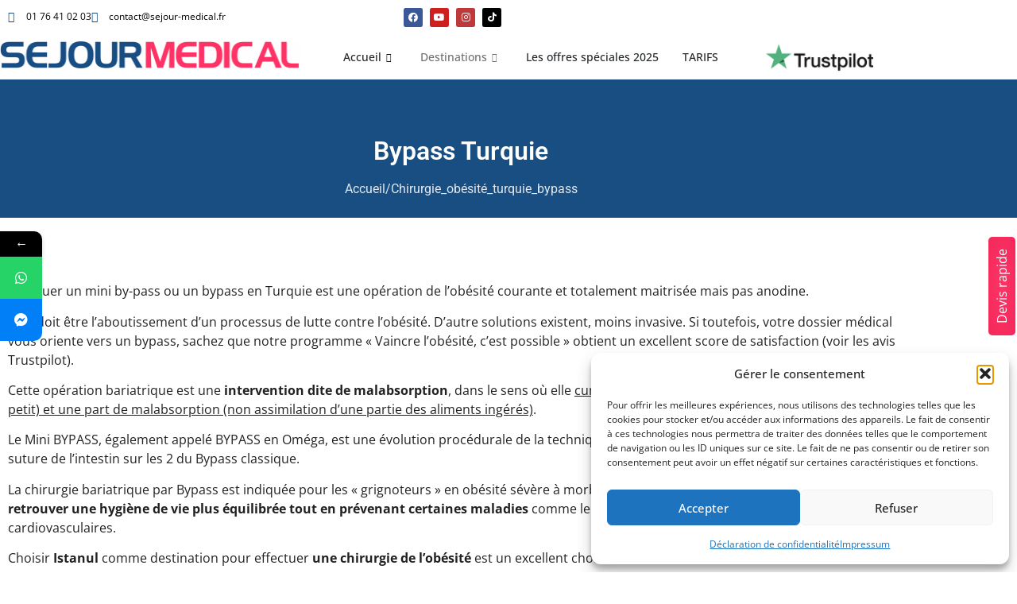

--- FILE ---
content_type: text/html; charset=UTF-8
request_url: https://www.sejour-medical.fr/chirurgie-obesite-turquie-bypass/
body_size: 43667
content:
<!DOCTYPE html>
<html lang="fr-FR">
<head>
	<meta charset="UTF-8" />
	<meta name="viewport" content="width=device-width, initial-scale=1" />
	<link rel="profile" href="https://gmpg.org/xfn/11" />
	<link rel="pingback" href="https://www.sejour-medical.fr/xmlrpc.php" />
				<style>								
					form#stickyelements-form input::-moz-placeholder{
						color: #4F4F4F;
					} 
					form#stickyelements-form input::-ms-input-placeholder{
						color: #4F4F4F					} 
					form#stickyelements-form input::-webkit-input-placeholder{
						color: #4F4F4F					}
					form#stickyelements-form input::placeholder{
						color: #4F4F4F					}
					form#stickyelements-form textarea::placeholder {
						color: #4F4F4F					}
					form#stickyelements-form textarea::-moz-placeholder {
						color: #4F4F4F					}					
			</style>	
			<meta name='robots' content='index, follow, max-image-preview:large, max-snippet:-1, max-video-preview:-1' />

	<!-- This site is optimized with the Yoast SEO plugin v26.6 - https://yoast.com/wordpress/plugins/seo/ -->
	<title>Bypass Turquie, bypass gastrique en Turquie - Sejour Medical</title><link rel="preload" as="style" href="https://fonts.googleapis.com/css?family=Poppins%3A400%2C500%2C600%2C700&#038;display=swap" /><link rel="stylesheet" href="https://fonts.googleapis.com/css?family=Poppins%3A400%2C500%2C600%2C700&#038;display=swap" media="print" onload="this.media='all'" /><noscript><link rel="stylesheet" href="https://fonts.googleapis.com/css?family=Poppins%3A400%2C500%2C600%2C700&#038;display=swap" /></noscript><link rel="stylesheet" href="https://www.sejour-medical.fr/wp-content/cache/min/1/5c87779d3a5ee7ab48ea12d9b2022ff7.css" media="all" data-minify="1" />
	<meta name="description" content="Prix &amp; Informations bypass Turquie sur Sejour-medical.fr | Demandez votre devis gratuit pour une bypass gastrique en Turquie tout compris." />
	<link rel="canonical" href="https://www.sejour-medical.fr/chirurgie-obesite-turquie-bypass/" />
	<meta property="og:locale" content="fr_FR" />
	<meta property="og:type" content="article" />
	<meta property="og:title" content="Bypass Turquie, bypass gastrique en Turquie - Sejour Medical" />
	<meta property="og:description" content="Prix &amp; Informations bypass Turquie sur Sejour-medical.fr | Demandez votre devis gratuit pour une bypass gastrique en Turquie tout compris." />
	<meta property="og:url" content="https://www.sejour-medical.fr/chirurgie-obesite-turquie-bypass/" />
	<meta property="og:site_name" content="Séjour Médical" />
	<meta property="article:publisher" content="https://www.facebook.com/SejourMedical/" />
	<meta property="article:modified_time" content="2023-04-06T13:49:02+00:00" />
	<meta property="og:image" content="https://www.sejour-medical.fr/wp-content/uploads/2022/07/stade-obesite.jpg" />
	<meta name="twitter:card" content="summary_large_image" />
	<meta name="twitter:label1" content="Durée de lecture estimée" />
	<meta name="twitter:data1" content="10 minutes" />
	<script type="application/ld+json" class="yoast-schema-graph">{"@context":"https://schema.org","@graph":[{"@type":"WebPage","@id":"https://www.sejour-medical.fr/chirurgie-obesite-turquie-bypass/","url":"https://www.sejour-medical.fr/chirurgie-obesite-turquie-bypass/","name":"Bypass Turquie, bypass gastrique en Turquie - Sejour Medical","isPartOf":{"@id":"https://www.sejour-medical.fr/#website"},"primaryImageOfPage":{"@id":"https://www.sejour-medical.fr/chirurgie-obesite-turquie-bypass/#primaryimage"},"image":{"@id":"https://www.sejour-medical.fr/chirurgie-obesite-turquie-bypass/#primaryimage"},"thumbnailUrl":"https://www.sejour-medical.fr/wp-content/uploads/2022/07/stade-obesite.jpg","datePublished":"2022-07-14T12:23:52+00:00","dateModified":"2023-04-06T13:49:02+00:00","description":"Prix & Informations bypass Turquie sur Sejour-medical.fr | Demandez votre devis gratuit pour une bypass gastrique en Turquie tout compris.","inLanguage":"fr-FR","potentialAction":[{"@type":"ReadAction","target":["https://www.sejour-medical.fr/chirurgie-obesite-turquie-bypass/"]}]},{"@type":"ImageObject","inLanguage":"fr-FR","@id":"https://www.sejour-medical.fr/chirurgie-obesite-turquie-bypass/#primaryimage","url":"https://www.sejour-medical.fr/wp-content/uploads/2022/07/stade-obesite.jpg","contentUrl":"https://www.sejour-medical.fr/wp-content/uploads/2022/07/stade-obesite.jpg","width":780,"height":520},{"@type":"WebSite","@id":"https://www.sejour-medical.fr/#website","url":"https://www.sejour-medical.fr/","name":"Séjour Médical","description":"Votre facilitateur santé","publisher":{"@id":"https://www.sejour-medical.fr/#organization"},"alternateName":"Sejour Medical","potentialAction":[{"@type":"SearchAction","target":{"@type":"EntryPoint","urlTemplate":"https://www.sejour-medical.fr/?s={search_term_string}"},"query-input":{"@type":"PropertyValueSpecification","valueRequired":true,"valueName":"search_term_string"}}],"inLanguage":"fr-FR"},{"@type":"Organization","@id":"https://www.sejour-medical.fr/#organization","name":"Séjour Médical","alternateName":"Sejour Medical","url":"https://www.sejour-medical.fr/","logo":{"@type":"ImageObject","inLanguage":"fr-FR","@id":"https://www.sejour-medical.fr/#/schema/logo/image/","url":"https://www.sejour-medical.fr/wp-content/uploads/2022/07/logoSM.png","contentUrl":"https://www.sejour-medical.fr/wp-content/uploads/2022/07/logoSM.png","width":1635,"height":144,"caption":"Séjour Médical"},"image":{"@id":"https://www.sejour-medical.fr/#/schema/logo/image/"},"sameAs":["https://www.facebook.com/SejourMedical/","https://www.instagram.com/sejour.medical.officiel/","https://www.youtube.com/channel/UC-HbViU2Rhh_btk1cEjdOMA"]}]}</script>
	<!-- / Yoast SEO plugin. -->


<link rel='dns-prefetch' href='//widget.trustpilot.com' />
<link rel='dns-prefetch' href='//fonts.googleapis.com' />
<link rel='dns-prefetch' href='//www.googletagmanager.com' />
<link href='https://fonts.gstatic.com' crossorigin rel='preconnect' />
<link rel="alternate" title="oEmbed (JSON)" type="application/json+oembed" href="https://www.sejour-medical.fr/wp-json/oembed/1.0/embed?url=https%3A%2F%2Fwww.sejour-medical.fr%2Fchirurgie-obesite-turquie-bypass%2F" />
<link rel="alternate" title="oEmbed (XML)" type="text/xml+oembed" href="https://www.sejour-medical.fr/wp-json/oembed/1.0/embed?url=https%3A%2F%2Fwww.sejour-medical.fr%2Fchirurgie-obesite-turquie-bypass%2F&#038;format=xml" />
		<script>
            function cmplzCallClarity(method, params) {
                if (typeof window.clarity === 'function') {
                    try {
                        window.clarity(method, params);
                    } catch (e) {
                        console.warn('Clarity API error:', e);
                    }
                }
            }

            function cmplzGetConsentFromEvent(e) {
                var d = e && e.detail && e.detail.categories ? e.detail.categories : [];
                var categories = Array.isArray(d) ? d : [];

                return {
                    analyticsAllowed: categories.indexOf('statistics') !== -1,
                    adsAllowed: categories.indexOf('marketing') !== -1
                };
            }

            function cmplzSendClarityConsent(analyticsAllowed, adsAllowed) {
                var status = function (b) { return b ? "granted" : "denied"; };
                cmplzCallClarity('consentv2', {
                    analytics_Storage: status(!!analyticsAllowed),
                    ad_Storage: status(!!adsAllowed)
                });
            }

            function cmplzEraseClarityCookies() {
                cmplzCallClarity('consent', false);
            }

            document.addEventListener('cmplz_fire_categories', function (e) {
                var consent = cmplzGetConsentFromEvent(e);
                cmplzSendClarityConsent(consent.analyticsAllowed, consent.adsAllowed);
            });

            document.addEventListener('cmplz_revoke', function (e) {
                var consent = cmplzGetConsentFromEvent(e);
                cmplzSendClarityConsent(consent.analyticsAllowed, consent.adsAllowed);
                if (!consent.analyticsAllowed && !consent.adsAllowed) {
                    cmplzEraseClarityCookies();
                }
            });

		</script>
		<style id='wp-img-auto-sizes-contain-inline-css'>
img:is([sizes=auto i],[sizes^="auto," i]){contain-intrinsic-size:3000px 1500px}
/*# sourceURL=wp-img-auto-sizes-contain-inline-css */
</style>




<style id='wp-emoji-styles-inline-css'>

	img.wp-smiley, img.emoji {
		display: inline !important;
		border: none !important;
		box-shadow: none !important;
		height: 1em !important;
		width: 1em !important;
		margin: 0 0.07em !important;
		vertical-align: -0.1em !important;
		background: none !important;
		padding: 0 !important;
	}
/*# sourceURL=wp-emoji-styles-inline-css */
</style>
<style id='global-styles-inline-css'>
:root{--wp--preset--aspect-ratio--square: 1;--wp--preset--aspect-ratio--4-3: 4/3;--wp--preset--aspect-ratio--3-4: 3/4;--wp--preset--aspect-ratio--3-2: 3/2;--wp--preset--aspect-ratio--2-3: 2/3;--wp--preset--aspect-ratio--16-9: 16/9;--wp--preset--aspect-ratio--9-16: 9/16;--wp--preset--color--black: #000000;--wp--preset--color--cyan-bluish-gray: #abb8c3;--wp--preset--color--white: #ffffff;--wp--preset--color--pale-pink: #f78da7;--wp--preset--color--vivid-red: #cf2e2e;--wp--preset--color--luminous-vivid-orange: #ff6900;--wp--preset--color--luminous-vivid-amber: #fcb900;--wp--preset--color--light-green-cyan: #7bdcb5;--wp--preset--color--vivid-green-cyan: #00d084;--wp--preset--color--pale-cyan-blue: #8ed1fc;--wp--preset--color--vivid-cyan-blue: #0693e3;--wp--preset--color--vivid-purple: #9b51e0;--wp--preset--gradient--vivid-cyan-blue-to-vivid-purple: linear-gradient(135deg,rgb(6,147,227) 0%,rgb(155,81,224) 100%);--wp--preset--gradient--light-green-cyan-to-vivid-green-cyan: linear-gradient(135deg,rgb(122,220,180) 0%,rgb(0,208,130) 100%);--wp--preset--gradient--luminous-vivid-amber-to-luminous-vivid-orange: linear-gradient(135deg,rgb(252,185,0) 0%,rgb(255,105,0) 100%);--wp--preset--gradient--luminous-vivid-orange-to-vivid-red: linear-gradient(135deg,rgb(255,105,0) 0%,rgb(207,46,46) 100%);--wp--preset--gradient--very-light-gray-to-cyan-bluish-gray: linear-gradient(135deg,rgb(238,238,238) 0%,rgb(169,184,195) 100%);--wp--preset--gradient--cool-to-warm-spectrum: linear-gradient(135deg,rgb(74,234,220) 0%,rgb(151,120,209) 20%,rgb(207,42,186) 40%,rgb(238,44,130) 60%,rgb(251,105,98) 80%,rgb(254,248,76) 100%);--wp--preset--gradient--blush-light-purple: linear-gradient(135deg,rgb(255,206,236) 0%,rgb(152,150,240) 100%);--wp--preset--gradient--blush-bordeaux: linear-gradient(135deg,rgb(254,205,165) 0%,rgb(254,45,45) 50%,rgb(107,0,62) 100%);--wp--preset--gradient--luminous-dusk: linear-gradient(135deg,rgb(255,203,112) 0%,rgb(199,81,192) 50%,rgb(65,88,208) 100%);--wp--preset--gradient--pale-ocean: linear-gradient(135deg,rgb(255,245,203) 0%,rgb(182,227,212) 50%,rgb(51,167,181) 100%);--wp--preset--gradient--electric-grass: linear-gradient(135deg,rgb(202,248,128) 0%,rgb(113,206,126) 100%);--wp--preset--gradient--midnight: linear-gradient(135deg,rgb(2,3,129) 0%,rgb(40,116,252) 100%);--wp--preset--font-size--small: 13px;--wp--preset--font-size--medium: 20px;--wp--preset--font-size--large: 36px;--wp--preset--font-size--x-large: 42px;--wp--preset--spacing--20: 0.44rem;--wp--preset--spacing--30: 0.67rem;--wp--preset--spacing--40: 1rem;--wp--preset--spacing--50: 1.5rem;--wp--preset--spacing--60: 2.25rem;--wp--preset--spacing--70: 3.38rem;--wp--preset--spacing--80: 5.06rem;--wp--preset--shadow--natural: 6px 6px 9px rgba(0, 0, 0, 0.2);--wp--preset--shadow--deep: 12px 12px 50px rgba(0, 0, 0, 0.4);--wp--preset--shadow--sharp: 6px 6px 0px rgba(0, 0, 0, 0.2);--wp--preset--shadow--outlined: 6px 6px 0px -3px rgb(255, 255, 255), 6px 6px rgb(0, 0, 0);--wp--preset--shadow--crisp: 6px 6px 0px rgb(0, 0, 0);}:root { --wp--style--global--content-size: 800px;--wp--style--global--wide-size: 1200px; }:where(body) { margin: 0; }.wp-site-blocks > .alignleft { float: left; margin-right: 2em; }.wp-site-blocks > .alignright { float: right; margin-left: 2em; }.wp-site-blocks > .aligncenter { justify-content: center; margin-left: auto; margin-right: auto; }:where(.wp-site-blocks) > * { margin-block-start: 24px; margin-block-end: 0; }:where(.wp-site-blocks) > :first-child { margin-block-start: 0; }:where(.wp-site-blocks) > :last-child { margin-block-end: 0; }:root { --wp--style--block-gap: 24px; }:root :where(.is-layout-flow) > :first-child{margin-block-start: 0;}:root :where(.is-layout-flow) > :last-child{margin-block-end: 0;}:root :where(.is-layout-flow) > *{margin-block-start: 24px;margin-block-end: 0;}:root :where(.is-layout-constrained) > :first-child{margin-block-start: 0;}:root :where(.is-layout-constrained) > :last-child{margin-block-end: 0;}:root :where(.is-layout-constrained) > *{margin-block-start: 24px;margin-block-end: 0;}:root :where(.is-layout-flex){gap: 24px;}:root :where(.is-layout-grid){gap: 24px;}.is-layout-flow > .alignleft{float: left;margin-inline-start: 0;margin-inline-end: 2em;}.is-layout-flow > .alignright{float: right;margin-inline-start: 2em;margin-inline-end: 0;}.is-layout-flow > .aligncenter{margin-left: auto !important;margin-right: auto !important;}.is-layout-constrained > .alignleft{float: left;margin-inline-start: 0;margin-inline-end: 2em;}.is-layout-constrained > .alignright{float: right;margin-inline-start: 2em;margin-inline-end: 0;}.is-layout-constrained > .aligncenter{margin-left: auto !important;margin-right: auto !important;}.is-layout-constrained > :where(:not(.alignleft):not(.alignright):not(.alignfull)){max-width: var(--wp--style--global--content-size);margin-left: auto !important;margin-right: auto !important;}.is-layout-constrained > .alignwide{max-width: var(--wp--style--global--wide-size);}body .is-layout-flex{display: flex;}.is-layout-flex{flex-wrap: wrap;align-items: center;}.is-layout-flex > :is(*, div){margin: 0;}body .is-layout-grid{display: grid;}.is-layout-grid > :is(*, div){margin: 0;}body{padding-top: 0px;padding-right: 0px;padding-bottom: 0px;padding-left: 0px;}a:where(:not(.wp-element-button)){text-decoration: underline;}:root :where(.wp-element-button, .wp-block-button__link){background-color: #32373c;border-width: 0;color: #fff;font-family: inherit;font-size: inherit;font-style: inherit;font-weight: inherit;letter-spacing: inherit;line-height: inherit;padding-top: calc(0.667em + 2px);padding-right: calc(1.333em + 2px);padding-bottom: calc(0.667em + 2px);padding-left: calc(1.333em + 2px);text-decoration: none;text-transform: inherit;}.has-black-color{color: var(--wp--preset--color--black) !important;}.has-cyan-bluish-gray-color{color: var(--wp--preset--color--cyan-bluish-gray) !important;}.has-white-color{color: var(--wp--preset--color--white) !important;}.has-pale-pink-color{color: var(--wp--preset--color--pale-pink) !important;}.has-vivid-red-color{color: var(--wp--preset--color--vivid-red) !important;}.has-luminous-vivid-orange-color{color: var(--wp--preset--color--luminous-vivid-orange) !important;}.has-luminous-vivid-amber-color{color: var(--wp--preset--color--luminous-vivid-amber) !important;}.has-light-green-cyan-color{color: var(--wp--preset--color--light-green-cyan) !important;}.has-vivid-green-cyan-color{color: var(--wp--preset--color--vivid-green-cyan) !important;}.has-pale-cyan-blue-color{color: var(--wp--preset--color--pale-cyan-blue) !important;}.has-vivid-cyan-blue-color{color: var(--wp--preset--color--vivid-cyan-blue) !important;}.has-vivid-purple-color{color: var(--wp--preset--color--vivid-purple) !important;}.has-black-background-color{background-color: var(--wp--preset--color--black) !important;}.has-cyan-bluish-gray-background-color{background-color: var(--wp--preset--color--cyan-bluish-gray) !important;}.has-white-background-color{background-color: var(--wp--preset--color--white) !important;}.has-pale-pink-background-color{background-color: var(--wp--preset--color--pale-pink) !important;}.has-vivid-red-background-color{background-color: var(--wp--preset--color--vivid-red) !important;}.has-luminous-vivid-orange-background-color{background-color: var(--wp--preset--color--luminous-vivid-orange) !important;}.has-luminous-vivid-amber-background-color{background-color: var(--wp--preset--color--luminous-vivid-amber) !important;}.has-light-green-cyan-background-color{background-color: var(--wp--preset--color--light-green-cyan) !important;}.has-vivid-green-cyan-background-color{background-color: var(--wp--preset--color--vivid-green-cyan) !important;}.has-pale-cyan-blue-background-color{background-color: var(--wp--preset--color--pale-cyan-blue) !important;}.has-vivid-cyan-blue-background-color{background-color: var(--wp--preset--color--vivid-cyan-blue) !important;}.has-vivid-purple-background-color{background-color: var(--wp--preset--color--vivid-purple) !important;}.has-black-border-color{border-color: var(--wp--preset--color--black) !important;}.has-cyan-bluish-gray-border-color{border-color: var(--wp--preset--color--cyan-bluish-gray) !important;}.has-white-border-color{border-color: var(--wp--preset--color--white) !important;}.has-pale-pink-border-color{border-color: var(--wp--preset--color--pale-pink) !important;}.has-vivid-red-border-color{border-color: var(--wp--preset--color--vivid-red) !important;}.has-luminous-vivid-orange-border-color{border-color: var(--wp--preset--color--luminous-vivid-orange) !important;}.has-luminous-vivid-amber-border-color{border-color: var(--wp--preset--color--luminous-vivid-amber) !important;}.has-light-green-cyan-border-color{border-color: var(--wp--preset--color--light-green-cyan) !important;}.has-vivid-green-cyan-border-color{border-color: var(--wp--preset--color--vivid-green-cyan) !important;}.has-pale-cyan-blue-border-color{border-color: var(--wp--preset--color--pale-cyan-blue) !important;}.has-vivid-cyan-blue-border-color{border-color: var(--wp--preset--color--vivid-cyan-blue) !important;}.has-vivid-purple-border-color{border-color: var(--wp--preset--color--vivid-purple) !important;}.has-vivid-cyan-blue-to-vivid-purple-gradient-background{background: var(--wp--preset--gradient--vivid-cyan-blue-to-vivid-purple) !important;}.has-light-green-cyan-to-vivid-green-cyan-gradient-background{background: var(--wp--preset--gradient--light-green-cyan-to-vivid-green-cyan) !important;}.has-luminous-vivid-amber-to-luminous-vivid-orange-gradient-background{background: var(--wp--preset--gradient--luminous-vivid-amber-to-luminous-vivid-orange) !important;}.has-luminous-vivid-orange-to-vivid-red-gradient-background{background: var(--wp--preset--gradient--luminous-vivid-orange-to-vivid-red) !important;}.has-very-light-gray-to-cyan-bluish-gray-gradient-background{background: var(--wp--preset--gradient--very-light-gray-to-cyan-bluish-gray) !important;}.has-cool-to-warm-spectrum-gradient-background{background: var(--wp--preset--gradient--cool-to-warm-spectrum) !important;}.has-blush-light-purple-gradient-background{background: var(--wp--preset--gradient--blush-light-purple) !important;}.has-blush-bordeaux-gradient-background{background: var(--wp--preset--gradient--blush-bordeaux) !important;}.has-luminous-dusk-gradient-background{background: var(--wp--preset--gradient--luminous-dusk) !important;}.has-pale-ocean-gradient-background{background: var(--wp--preset--gradient--pale-ocean) !important;}.has-electric-grass-gradient-background{background: var(--wp--preset--gradient--electric-grass) !important;}.has-midnight-gradient-background{background: var(--wp--preset--gradient--midnight) !important;}.has-small-font-size{font-size: var(--wp--preset--font-size--small) !important;}.has-medium-font-size{font-size: var(--wp--preset--font-size--medium) !important;}.has-large-font-size{font-size: var(--wp--preset--font-size--large) !important;}.has-x-large-font-size{font-size: var(--wp--preset--font-size--x-large) !important;}
:root :where(.wp-block-pullquote){font-size: 1.5em;line-height: 1.6;}
/*# sourceURL=global-styles-inline-css */
</style>




<link rel='stylesheet' id='elementor-post-9-css' href='https://www.sejour-medical.fr/wp-content/uploads/elementor/css/post-9.css?ver=1766543374' media='all' />










<link rel='stylesheet' id='elementor-post-11268-css' href='https://www.sejour-medical.fr/wp-content/uploads/elementor/css/post-11268.css?ver=1766544423' media='all' />
<link rel='stylesheet' id='elementor-post-10154-css' href='https://www.sejour-medical.fr/wp-content/uploads/elementor/css/post-10154.css?ver=1766543374' media='all' />
<link rel='stylesheet' id='elementor-post-8940-css' href='https://www.sejour-medical.fr/wp-content/uploads/elementor/css/post-8940.css?ver=1766543374' media='all' />
<link rel='stylesheet' id='elementor-post-13134-css' href='https://www.sejour-medical.fr/wp-content/uploads/elementor/css/post-13134.css?ver=1766543374' media='all' />























<style id='rocket-lazyload-inline-css'>
.rll-youtube-player{position:relative;padding-bottom:56.23%;height:0;overflow:hidden;max-width:100%;}.rll-youtube-player:focus-within{outline: 2px solid currentColor;outline-offset: 5px;}.rll-youtube-player iframe{position:absolute;top:0;left:0;width:100%;height:100%;z-index:100;background:0 0}.rll-youtube-player img{bottom:0;display:block;left:0;margin:auto;max-width:100%;width:100%;position:absolute;right:0;top:0;border:none;height:auto;-webkit-transition:.4s all;-moz-transition:.4s all;transition:.4s all}.rll-youtube-player img:hover{-webkit-filter:brightness(75%)}.rll-youtube-player .play{height:100%;width:100%;left:0;top:0;position:absolute;background:url(https://www.sejour-medical.fr/wp-content/plugins/wp-rocket/assets/img/youtube.png) no-repeat center;background-color: transparent !important;cursor:pointer;border:none;}.wp-embed-responsive .wp-has-aspect-ratio .rll-youtube-player{position:absolute;padding-bottom:0;width:100%;height:100%;top:0;bottom:0;left:0;right:0}
/*# sourceURL=rocket-lazyload-inline-css */
</style>








<script async src="https://www.sejour-medical.fr/wp-content/plugins/burst-statistics/assets/js/timeme/timeme.min.js?ver=1765187292" id="burst-timeme-js"></script>
<script id="burst-js-extra">
var burst = {"tracking":{"isInitialHit":true,"lastUpdateTimestamp":0,"beacon_url":"https://www.sejour-medical.fr/wp-content/plugins/burst-statistics/endpoint.php","ajaxUrl":"https://www.sejour-medical.fr/wp-admin/admin-ajax.php"},"options":{"cookieless":0,"pageUrl":"https://www.sejour-medical.fr/chirurgie-obesite-turquie-bypass/","beacon_enabled":1,"do_not_track":0,"enable_turbo_mode":0,"track_url_change":0,"cookie_retention_days":30,"debug":0},"goals":{"completed":[],"scriptUrl":"https://www.sejour-medical.fr/wp-content/plugins/burst-statistics/assets/js/build/burst-goals.js?v=1765187292","active":[]},"cache":{"uid":null,"fingerprint":null,"isUserAgent":null,"isDoNotTrack":null,"useCookies":null}};
//# sourceURL=burst-js-extra
</script>
<script type="text/plain" data-service="burst" data-category="statistics" async data-cmplz-src="https://www.sejour-medical.fr/wp-content/plugins/burst-statistics/assets/js/build/burst.min.js?ver=1765187292" id="burst-js"></script>
<script src="https://www.sejour-medical.fr/wp-includes/js/jquery/jquery.min.js?ver=3.7.1" id="jquery-core-js" defer></script>
<script src="https://www.sejour-medical.fr/wp-includes/js/jquery/jquery-migrate.min.js?ver=3.4.1" id="jquery-migrate-js" defer></script>
<script id="jquery-js-after">window.addEventListener('DOMContentLoaded', function() {
!function($){"use strict";$(document).ready(function(){$(this).scrollTop()>100&&$(".hfe-scroll-to-top-wrap").removeClass("hfe-scroll-to-top-hide"),$(window).scroll(function(){$(this).scrollTop()<100?$(".hfe-scroll-to-top-wrap").fadeOut(300):$(".hfe-scroll-to-top-wrap").fadeIn(300)}),$(".hfe-scroll-to-top-wrap").on("click",function(){$("html, body").animate({scrollTop:0},300);return!1})})}(jQuery);
!function($){'use strict';$(document).ready(function(){var bar=$('.hfe-reading-progress-bar');if(!bar.length)return;$(window).on('scroll',function(){var s=$(window).scrollTop(),d=$(document).height()-$(window).height(),p=d? s/d*100:0;bar.css('width',p+'%')});});}(jQuery);
//# sourceURL=jquery-js-after
});</script>
<script id="tp-js-js-extra">
var trustpilot_settings = {"key":"RmA4KbKnmsqOhSdM","TrustpilotScriptUrl":"https://invitejs.trustpilot.com/tp.min.js","IntegrationAppUrl":"//ecommscript-integrationapp.trustpilot.com","PreviewScriptUrl":"//ecommplugins-scripts.trustpilot.com/v2.1/js/preview.min.js","PreviewCssUrl":"//ecommplugins-scripts.trustpilot.com/v2.1/css/preview.min.css","PreviewWPCssUrl":"//ecommplugins-scripts.trustpilot.com/v2.1/css/preview_wp.css","WidgetScriptUrl":"//widget.trustpilot.com/bootstrap/v5/tp.widget.bootstrap.min.js"};
//# sourceURL=tp-js-js-extra
</script>
<script src="https://www.sejour-medical.fr/wp-content/plugins/trustpilot-reviews/review/assets/js/headerScript.min.js?ver=1.0&#039; async=&#039;async" id="tp-js-js"></script>
<script data-minify="1" src="https://www.sejour-medical.fr/wp-content/cache/min/1/bootstrap/v5/tp.widget.bootstrap.min.js?ver=1766396717" id="widget-bootstrap-js" defer></script>
<script id="trustbox-js-extra">
var trustbox_settings = {"page":null,"sku":null,"name":null};
var trustpilot_trustbox_settings = {"trustboxes":[{"enabled":"enabled","snippet":"[base64]","customizations":"[base64]","defaults":"[base64]","page":"landing","position":"before","corner":"top: #{Y}px; left: #{X}px;","paddingx":"0","paddingy":"0","zindex":"1000","clear":"both","xpaths":"[base64]","sku":"","name":"","widgetName":"Review Collector","repeatable":false,"uuid":"2d932e2d-7d07-74b8-30fe-8f75720463a4","error":null}]};
//# sourceURL=trustbox-js-extra
</script>
<script src="https://www.sejour-medical.fr/wp-content/plugins/trustpilot-reviews/review/assets/js/trustBoxScript.min.js?ver=1.0&#039; async=&#039;async" id="trustbox-js"></script>
<link rel="https://api.w.org/" href="https://www.sejour-medical.fr/wp-json/" /><link rel="alternate" title="JSON" type="application/json" href="https://www.sejour-medical.fr/wp-json/wp/v2/pages/11268" /><link rel="EditURI" type="application/rsd+xml" title="RSD" href="https://www.sejour-medical.fr/xmlrpc.php?rsd" />
<style type="text/css">.aawp .aawp-tb__row--highlight{background-color:#256aaf;}.aawp .aawp-tb__row--highlight{color:#fff;}.aawp .aawp-tb__row--highlight a{color:#fff;}</style><meta name="generator" content="Site Kit by Google 1.168.0" />			<!-- Facebook Pixel Code -->
			<script type="text/plain" data-service="facebook" data-category="marketing">
			!function(f,b,e,v,n,t,s){if(f.fbq)return;n=f.fbq=function(){n.callMethod?
			n.callMethod.apply(n,arguments):n.queue.push(arguments)};if(!f._fbq)f._fbq=n;
			n.push=n;n.loaded=!0;n.version='2.0';n.queue=[];t=b.createElement(e);t.async=!0;
			t.src=v;s=b.getElementsByTagName(e)[0];s.parentNode.insertBefore(t,s)}(window,
			document,'script','https://connect.facebook.net/en_US/fbevents.js' );
			fbq( "init", 2858681097756053 );			</script>
			<!-- DO NOT MODIFY -->
			<!-- End Facebook Pixel Code -->
<!-- Google tag (gtag.js)
<script type="text/plain" data-service="google-analytics" data-category="statistics" async data-cmplz-src="https://www.googletagmanager.com/gtag/js?id=AW-861103736"></script>
<script>
  window.dataLayer = window.dataLayer || [];
  function gtag(){dataLayer.push(arguments);}
  gtag('js', new Date());

  gtag('config', 'AW-861103736');
</script> -->
<!-- Global site tag (gtag.js) - Google Analytics 
<script type="text/plain" data-service="google-analytics" data-category="statistics" async data-cmplz-src="https://www.googletagmanager.com/gtag/js?id=UA-45488878-1"></script>
<script>
  window.dataLayer = window.dataLayer || [];
  function gtag(){dataLayer.push(arguments);}
  gtag('js', new Date());

  gtag('config', 'UA-45488878-1');
</script>--><style id="mystickymenu" type="text/css">#mysticky-nav { width:100%; position: static; height: auto !important; }#mysticky-nav.wrapfixed { position:fixed; left: 0px; margin-top:0px;  z-index: 99990; -webkit-transition: 0.3s; -moz-transition: 0.3s; -o-transition: 0.3s; transition: 0.3s; -ms-filter:"progid:DXImageTransform.Microsoft.Alpha(Opacity=90)"; filter: alpha(opacity=90); opacity:0.9; background-color: #f7f5e7;}#mysticky-nav.wrapfixed .myfixed{ background-color: #f7f5e7; position: relative;top: auto;left: auto;right: auto;}#mysticky-nav .myfixed { margin:0 auto; float:none; border:0px; background:none; max-width:100%; }</style>			<style type="text/css">
																															</style>
			<meta name="ti-site-data" content="[base64]" />			<style>.cmplz-hidden {
					display: none !important;
				}</style><meta name="generator" content="Elementor 3.34.0; features: additional_custom_breakpoints; settings: css_print_method-external, google_font-enabled, font_display-auto">
<script>window.addEventListener('DOMContentLoaded', function() {
	jQuery(document).ready(function($) {
		var delay = 100; setTimeout(function() {
			$('.elementor-tab-title').removeClass('elementor-active');
			$('.elementor-tab-content').css('display', 'none'); }, delay);
	});
});</script>

			<style>
				.e-con.e-parent:nth-of-type(n+4):not(.e-lazyloaded):not(.e-no-lazyload),
				.e-con.e-parent:nth-of-type(n+4):not(.e-lazyloaded):not(.e-no-lazyload) * {
					background-image: none !important;
				}
				@media screen and (max-height: 1024px) {
					.e-con.e-parent:nth-of-type(n+3):not(.e-lazyloaded):not(.e-no-lazyload),
					.e-con.e-parent:nth-of-type(n+3):not(.e-lazyloaded):not(.e-no-lazyload) * {
						background-image: none !important;
					}
				}
				@media screen and (max-height: 640px) {
					.e-con.e-parent:nth-of-type(n+2):not(.e-lazyloaded):not(.e-no-lazyload),
					.e-con.e-parent:nth-of-type(n+2):not(.e-lazyloaded):not(.e-no-lazyload) * {
						background-image: none !important;
					}
				}
			</style>
			
<!-- Extrait Google Tag Manager ajouté par Site Kit -->
<script>
			( function( w, d, s, l, i ) {
				w[l] = w[l] || [];
				w[l].push( {'gtm.start': new Date().getTime(), event: 'gtm.js'} );
				var f = d.getElementsByTagName( s )[0],
					j = d.createElement( s ), dl = l != 'dataLayer' ? '&l=' + l : '';
				j.async = true;
				j.src = 'https://www.googletagmanager.com/gtm.js?id=' + i + dl;
				f.parentNode.insertBefore( j, f );
			} )( window, document, 'script', 'dataLayer', 'GTM-NKLC77N' );
			
</script>

<!-- End Google Tag Manager snippet added by Site Kit -->
<link rel="icon" href="https://www.sejour-medical.fr/wp-content/uploads/2022/07/cropped-Sans-titre-32x32.png" sizes="32x32" />
<link rel="icon" href="https://www.sejour-medical.fr/wp-content/uploads/2022/07/cropped-Sans-titre-192x192.png" sizes="192x192" />
<link rel="apple-touch-icon" href="https://www.sejour-medical.fr/wp-content/uploads/2022/07/cropped-Sans-titre-180x180.png" />
<meta name="msapplication-TileImage" content="https://www.sejour-medical.fr/wp-content/uploads/2022/07/cropped-Sans-titre-270x270.png" />
		<style id="wp-custom-css">
			.gform_save_link.button{
	margin-top: 10px;
}

.gform_heading{
	display: none;
}


.gform_wrapper.gravity-theme .gf_step_active .gf_step_number{
	background: #FF3366;
	color: #FFFFFF;
}

.accueil a {
	color: #fe2167 !important;
}
.destination a {
	color: #fe2167 !important;
}
.tarifs a {
	color: #fe2167 !important;
}


@media only screen and (max-width: 1024px){.qodef-qi-dual-image-with-content .qodef-m-second-image {
    height: 500px;
}}
/*.logged-in-as{
	color: #FFFFFF;
}
.comment-reply-title{
	color: #FFFFFF;
}
.comment-notes{
	color: #FFFFFF;
} */
/** Start Block Kit CSS: 144-3-3a7d335f39a8579c20cdf02f8d462582 **/

.envato-block__preview{overflow: visible;}

/* Envato Kit 141 Custom Styles - Applied to the element under Advanced */

.elementor-headline-animation-type-drop-in .elementor-headline-dynamic-wrapper{
	text-align: center;
}
.envato-kit-141-top-0 h1,
.envato-kit-141-top-0 h2,
.envato-kit-141-top-0 h3,
.envato-kit-141-top-0 h4,
.envato-kit-141-top-0 h5,
.envato-kit-141-top-0 h6,
.envato-kit-141-top-0 p {
	margin-top: 0;
}

.envato-kit-141-newsletter-inline .elementor-field-textual.elementor-size-md {
	padding-left: 1.5rem;
	padding-right: 1.5rem;
}

.envato-kit-141-bottom-0 p {
	margin-bottom: 0;
}

.envato-kit-141-bottom-8 .elementor-price-list .elementor-price-list-item .elementor-price-list-header {
	margin-bottom: .5rem;
}

.envato-kit-141.elementor-widget-testimonial-carousel.elementor-pagination-type-bullets .swiper-container {
	padding-bottom: 52px;
}

.envato-kit-141-display-inline {
	display: inline-block;
}

.envato-kit-141 .elementor-slick-slider ul.slick-dots {
	bottom: -40px;
}

/** End Block Kit CSS: 144-3-3a7d335f39a8579c20cdf02f8d462582 **/



/** Start Block Kit CSS: 136-3-fc37602abad173a9d9d95d89bbe6bb80 **/

.envato-block__preview{overflow: visible !important;}

/** End Block Kit CSS: 136-3-fc37602abad173a9d9d95d89bbe6bb80 **/



/** Start Block Kit CSS: 72-3-34d2cc762876498c8f6be5405a48e6e2 **/

.envato-block__preview{overflow: visible;}

/*Kit 69 Custom Styling for buttons */
.envato-kit-69-slide-btn .elementor-button,
.envato-kit-69-cta-btn .elementor-button,
.envato-kit-69-flip-btn .elementor-button{
	border-left: 0px !important;
	border-bottom: 0px !important;
	border-right: 0px !important;
	padding: 15px 0 0 !important;
}
.envato-kit-69-slide-btn .elementor-slide-button:hover,
.envato-kit-69-cta-btn .elementor-button:hover,
.envato-kit-69-flip-btn .elementor-button:hover{
	margin-bottom: 20px;
}
.envato-kit-69-menu .elementor-nav-menu--main a:hover{
	margin-top: -7px;
	padding-top: 4px;
	border-bottom: 1px solid #FFF;
}
/* Fix menu dropdown width */
.envato-kit-69-menu .elementor-nav-menu--dropdown{
	width: 100% !important;
}

/** End Block Kit CSS: 72-3-34d2cc762876498c8f6be5405a48e6e2 **/



/** Start Block Kit CSS: 135-3-c665d4805631b9a8bf464e65129b2f58 **/

.envato-block__preview{overflow: visible;}

/** End Block Kit CSS: 135-3-c665d4805631b9a8bf464e65129b2f58 **/
.wpcf7-form-control.wpcf7-text.wpcf7-validates-as-required{
	margin-top: 8px;
}
.intl-tel-input.allow-dropdown{
	margin-top: 8px;
}
.wpcf7-form-control.wpcf7-select.wpcf7-validates-as-required{margin-top: 8px;}
.wpcf7-form-control.wpcf7-textarea{margin-top: 8px;}



@media (max-width: 1024px)
.elementor-10154 .elementor-element.elementor-element-82537ec .elementskit-navbar-nav > li > a {
    color: #000000;
    padding: 10px 50px 10px 15px;
}

.gform_wrapper.gravity-theme .gfield textarea {
    width: 90%;
}		</style>
		<noscript><style id="rocket-lazyload-nojs-css">.rll-youtube-player, [data-lazy-src]{display:none !important;}</style></noscript></head>

<body data-rsssl=1 data-cmplz=1 class="wp-singular page-template-default page page-id-11268 wp-custom-logo wp-embed-responsive wp-theme-hello-elementor aawp-custom eio-default ehf-header ehf-footer ehf-template-hello-elementor ehf-stylesheet-hello-elementor qodef-qi--no-touch qi-addons-for-elementor-1.9.5 hello-elementor-default elementor-default elementor-kit-9 elementor-page elementor-page-11268" data-burst_id="11268" data-burst_type="page">
		<!-- Extrait Google Tag Manager (noscript) ajouté par Site Kit -->
		<noscript>
			<iframe src="https://www.googletagmanager.com/ns.html?id=GTM-NKLC77N" height="0" width="0" style="display:none;visibility:hidden"></iframe>
		</noscript>
		<!-- End Google Tag Manager (noscript) snippet added by Site Kit -->
		<div id="page" class="hfeed site">

		<header id="masthead" itemscope="itemscope" itemtype="https://schema.org/WPHeader">
			<p class="main-title bhf-hidden" itemprop="headline"><a href="https://www.sejour-medical.fr" title="Séjour Médical" rel="home">Séjour Médical</a></p>
					<div data-elementor-type="wp-post" data-elementor-id="10154" class="elementor elementor-10154" data-elementor-post-type="elementor-hf">
						<section class="elementor-section elementor-top-section elementor-element elementor-element-15e6171 elementor-hidden-mobile elementor-hidden-tablet elementor-section-boxed elementor-section-height-default elementor-section-height-default" data-id="15e6171" data-element_type="section">
						<div class="elementor-container elementor-column-gap-default">
					<div class="elementor-column elementor-col-33 elementor-top-column elementor-element elementor-element-aa1062c" data-id="aa1062c" data-element_type="column">
			<div class="elementor-widget-wrap elementor-element-populated">
						<div class="elementor-element elementor-element-b4fff2b elementor-icon-list--layout-inline elementor-align-start elementor-list-item-link-full_width elementor-widget elementor-widget-icon-list" data-id="b4fff2b" data-element_type="widget" data-widget_type="icon-list.default">
				<div class="elementor-widget-container">
							<ul class="elementor-icon-list-items elementor-inline-items">
							<li class="elementor-icon-list-item elementor-inline-item">
											<span class="elementor-icon-list-icon">
							<i aria-hidden="true" class="icon icon-phone-handset"></i>						</span>
										<span class="elementor-icon-list-text">01 76 41 02 03</span>
									</li>
								<li class="elementor-icon-list-item elementor-inline-item">
											<a href="mailto:contact@sejour-medical.fr">

												<span class="elementor-icon-list-icon">
							<i aria-hidden="true" class="icon icon-email"></i>						</span>
										<span class="elementor-icon-list-text">contact@sejour-medical.fr</span>
											</a>
									</li>
						</ul>
						</div>
				</div>
					</div>
		</div>
				<div class="elementor-column elementor-col-33 elementor-top-column elementor-element elementor-element-8616d67" data-id="8616d67" data-element_type="column">
			<div class="elementor-widget-wrap elementor-element-populated">
						<div class="elementor-element elementor-element-4c2c87b elementor-shape-rounded elementor-grid-0 e-grid-align-center elementor-widget elementor-widget-social-icons" data-id="4c2c87b" data-element_type="widget" data-widget_type="social-icons.default">
				<div class="elementor-widget-container">
							<div class="elementor-social-icons-wrapper elementor-grid" role="list">
							<span class="elementor-grid-item" role="listitem">
					<a class="elementor-icon elementor-social-icon elementor-social-icon-facebook elementor-repeater-item-0f84076" href="https://www.facebook.com/SejourMedical/" target="_blank">
						<span class="elementor-screen-only">Facebook</span>
						<i aria-hidden="true" class="fab fa-facebook"></i>					</a>
				</span>
							<span class="elementor-grid-item" role="listitem">
					<a class="elementor-icon elementor-social-icon elementor-social-icon-youtube elementor-repeater-item-6ea7d2e" href="https://www.youtube.com/channel/UC-HbViU2Rhh_btk1cEjdOMA" target="_blank">
						<span class="elementor-screen-only">Youtube</span>
						<i aria-hidden="true" class="fab fa-youtube"></i>					</a>
				</span>
							<span class="elementor-grid-item" role="listitem">
					<a class="elementor-icon elementor-social-icon elementor-social-icon-instagram elementor-repeater-item-956d63f" href="https://www.instagram.com/sejour.medical.officiel" target="_blank">
						<span class="elementor-screen-only">Instagram</span>
						<i aria-hidden="true" class="fab fa-instagram"></i>					</a>
				</span>
							<span class="elementor-grid-item" role="listitem">
					<a class="elementor-icon elementor-social-icon elementor-social-icon-tiktok elementor-repeater-item-90d4ac0" href="https://www.tiktok.com/@sejour_medical" target="_blank">
						<span class="elementor-screen-only">Tiktok</span>
						<i aria-hidden="true" class="fab fa-tiktok"></i>					</a>
				</span>
					</div>
						</div>
				</div>
					</div>
		</div>
				<div class="elementor-column elementor-col-33 elementor-top-column elementor-element elementor-element-149e33d" data-id="149e33d" data-element_type="column">
			<div class="elementor-widget-wrap">
							</div>
		</div>
					</div>
		</section>
				<section class="elementor-section elementor-top-section elementor-element elementor-element-98c6c17 elementor-hidden-mobile elementor-section-boxed elementor-section-height-default elementor-section-height-default" data-id="98c6c17" data-element_type="section" data-settings="{&quot;background_background&quot;:&quot;classic&quot;,&quot;sticky&quot;:&quot;top&quot;,&quot;sticky_on&quot;:[&quot;desktop&quot;,&quot;tablet&quot;,&quot;mobile&quot;],&quot;sticky_offset&quot;:0,&quot;sticky_effects_offset&quot;:0,&quot;sticky_anchor_link_offset&quot;:0}">
						<div class="elementor-container elementor-column-gap-no">
					<div class="elementor-column elementor-col-33 elementor-top-column elementor-element elementor-element-c9f7c6b" data-id="c9f7c6b" data-element_type="column">
			<div class="elementor-widget-wrap elementor-element-populated">
						<div class="elementor-element elementor-element-e0df7af elementor-widget elementor-widget-site-logo" data-id="e0df7af" data-element_type="widget" data-settings="{&quot;align_mobile&quot;:&quot;center&quot;,&quot;align&quot;:&quot;left&quot;,&quot;width&quot;:{&quot;unit&quot;:&quot;%&quot;,&quot;size&quot;:&quot;&quot;,&quot;sizes&quot;:[]},&quot;width_tablet&quot;:{&quot;unit&quot;:&quot;%&quot;,&quot;size&quot;:&quot;&quot;,&quot;sizes&quot;:[]},&quot;width_mobile&quot;:{&quot;unit&quot;:&quot;%&quot;,&quot;size&quot;:&quot;&quot;,&quot;sizes&quot;:[]},&quot;space&quot;:{&quot;unit&quot;:&quot;%&quot;,&quot;size&quot;:&quot;&quot;,&quot;sizes&quot;:[]},&quot;space_tablet&quot;:{&quot;unit&quot;:&quot;%&quot;,&quot;size&quot;:&quot;&quot;,&quot;sizes&quot;:[]},&quot;space_mobile&quot;:{&quot;unit&quot;:&quot;%&quot;,&quot;size&quot;:&quot;&quot;,&quot;sizes&quot;:[]},&quot;image_border_radius&quot;:{&quot;unit&quot;:&quot;px&quot;,&quot;top&quot;:&quot;&quot;,&quot;right&quot;:&quot;&quot;,&quot;bottom&quot;:&quot;&quot;,&quot;left&quot;:&quot;&quot;,&quot;isLinked&quot;:true},&quot;image_border_radius_tablet&quot;:{&quot;unit&quot;:&quot;px&quot;,&quot;top&quot;:&quot;&quot;,&quot;right&quot;:&quot;&quot;,&quot;bottom&quot;:&quot;&quot;,&quot;left&quot;:&quot;&quot;,&quot;isLinked&quot;:true},&quot;image_border_radius_mobile&quot;:{&quot;unit&quot;:&quot;px&quot;,&quot;top&quot;:&quot;&quot;,&quot;right&quot;:&quot;&quot;,&quot;bottom&quot;:&quot;&quot;,&quot;left&quot;:&quot;&quot;,&quot;isLinked&quot;:true},&quot;caption_padding&quot;:{&quot;unit&quot;:&quot;px&quot;,&quot;top&quot;:&quot;&quot;,&quot;right&quot;:&quot;&quot;,&quot;bottom&quot;:&quot;&quot;,&quot;left&quot;:&quot;&quot;,&quot;isLinked&quot;:true},&quot;caption_padding_tablet&quot;:{&quot;unit&quot;:&quot;px&quot;,&quot;top&quot;:&quot;&quot;,&quot;right&quot;:&quot;&quot;,&quot;bottom&quot;:&quot;&quot;,&quot;left&quot;:&quot;&quot;,&quot;isLinked&quot;:true},&quot;caption_padding_mobile&quot;:{&quot;unit&quot;:&quot;px&quot;,&quot;top&quot;:&quot;&quot;,&quot;right&quot;:&quot;&quot;,&quot;bottom&quot;:&quot;&quot;,&quot;left&quot;:&quot;&quot;,&quot;isLinked&quot;:true},&quot;caption_space&quot;:{&quot;unit&quot;:&quot;px&quot;,&quot;size&quot;:0,&quot;sizes&quot;:[]},&quot;caption_space_tablet&quot;:{&quot;unit&quot;:&quot;px&quot;,&quot;size&quot;:&quot;&quot;,&quot;sizes&quot;:[]},&quot;caption_space_mobile&quot;:{&quot;unit&quot;:&quot;px&quot;,&quot;size&quot;:&quot;&quot;,&quot;sizes&quot;:[]}}" data-widget_type="site-logo.default">
				<div class="elementor-widget-container">
							<div class="hfe-site-logo">
													<a data-elementor-open-lightbox=""  class='elementor-clickable' href="https://www.sejour-medical.fr/">
							<div class="hfe-site-logo-set">           
				<div class="hfe-site-logo-container">
									<img width="768" height="68" class="hfe-site-logo-img elementor-animation-"  src="data:image/svg+xml,%3Csvg%20xmlns='http://www.w3.org/2000/svg'%20viewBox='0%200%20768%2068'%3E%3C/svg%3E" alt="default-logo" data-lazy-src="https://www.sejour-medical.fr/wp-content/uploads/2022/07/logoSM-768x68.png"/><noscript><img width="768" height="68" class="hfe-site-logo-img elementor-animation-"  src="https://www.sejour-medical.fr/wp-content/uploads/2022/07/logoSM-768x68.png" alt="default-logo"/></noscript>
				</div>
			</div>
							</a>
						</div>  
							</div>
				</div>
					</div>
		</div>
				<div class="elementor-column elementor-col-33 elementor-top-column elementor-element elementor-element-0adfccb" data-id="0adfccb" data-element_type="column">
			<div class="elementor-widget-wrap elementor-element-populated">
						<div class="theplus-equal-height elementor-element elementor-element-94f2241 elementor-widget elementor-widget-ekit-nav-menu" data-tp-equal-height-loadded=".elementor-widget" data-id="94f2241" data-element_type="widget" data-widget_type="ekit-nav-menu.default">
				<div class="elementor-widget-container">
							<nav class="ekit-wid-con ekit_menu_responsive_mobile" 
			data-hamburger-icon="" 
			data-hamburger-icon-type="icon" 
			data-responsive-breakpoint="767">
			            <button class="elementskit-menu-hamburger elementskit-menu-toggler"  type="button" aria-label="hamburger-icon">
                                    <span class="elementskit-menu-hamburger-icon"></span><span class="elementskit-menu-hamburger-icon"></span><span class="elementskit-menu-hamburger-icon"></span>
                            </button>
            <div id="ekit-megamenu-menu-principal" class="elementskit-menu-container elementskit-menu-offcanvas-elements elementskit-navbar-nav-default ekit-nav-menu-one-page- ekit-nav-dropdown-hover"><ul id="menu-menu-principal" class="elementskit-navbar-nav elementskit-menu-po-left submenu-click-on-icon"><li id="menu-item-10404" class="menu-item menu-item-type-post_type menu-item-object-page menu-item-home menu-item-has-children menu-item-10404 nav-item elementskit-dropdown-has relative_position elementskit-dropdown-menu-default_width elementskit-mobile-builder-content" data-vertical-menu=750px><a href="https://www.sejour-medical.fr/" class="ekit-menu-nav-link ekit-menu-dropdown-toggle">Accueil<i aria-hidden="true" class="icon icon-down-arrow1 elementskit-submenu-indicator"></i></a>
<ul class="elementskit-dropdown elementskit-submenu-panel">
	<li id="menu-item-10405" class="menu-item menu-item-type-post_type menu-item-object-page menu-item-10405 nav-item elementskit-mobile-builder-content" data-vertical-menu=750px><a href="https://www.sejour-medical.fr/agence-tourisme-medical/" class=" dropdown-item">Agence de tourisme médical</a>	<li id="menu-item-15639" class="menu-item menu-item-type-post_type menu-item-object-page menu-item-15639 nav-item elementskit-mobile-builder-content" data-vertical-menu=750px><a href="https://www.sejour-medical.fr/temoignages/" class=" dropdown-item">Témoignages</a>	<li id="menu-item-10408" class="menu-item menu-item-type-post_type menu-item-object-page menu-item-10408 nav-item elementskit-mobile-builder-content" data-vertical-menu=750px><a href="https://www.sejour-medical.fr/etapes-sejour-medical/" class=" dropdown-item">Les 5 étapes de votre séjour médical</a>	<li id="menu-item-10407" class="menu-item menu-item-type-post_type menu-item-object-page menu-item-10407 nav-item elementskit-mobile-builder-content" data-vertical-menu=750px><a href="https://www.sejour-medical.fr/temoignage/" class=" dropdown-item">Garanties SEJOURMEDICAL</a>	<li id="menu-item-17292" class="menu-item menu-item-type-post_type menu-item-object-page menu-item-17292 nav-item elementskit-mobile-builder-content" data-vertical-menu=750px><a href="https://www.sejour-medical.fr/tarifs/financement/" class=" dropdown-item">Financez votre projet</a>	<li id="menu-item-17482" class="menu-item menu-item-type-post_type menu-item-object-page menu-item-17482 nav-item elementskit-mobile-builder-content" data-vertical-menu=750px><a href="https://www.sejour-medical.fr/ambassadeur/" class=" dropdown-item">Programme ambassadeur</a>	<li id="menu-item-11809" class="menu-item menu-item-type-post_type menu-item-object-page menu-item-has-children menu-item-11809 nav-item elementskit-dropdown-has relative_position elementskit-dropdown-menu-default_width elementskit-mobile-builder-content" data-vertical-menu=750px><a href="https://www.sejour-medical.fr/chirurgiens-esthetiques/" class=" dropdown-item">Nos chirurgiens partenaires<i aria-hidden="true" class="icon icon-down-arrow1 elementskit-submenu-indicator"></i></a>
	<ul class="elementskit-dropdown elementskit-submenu-panel">
		<li id="menu-item-11804" class="menu-item menu-item-type-post_type menu-item-object-page menu-item-11804 nav-item elementskit-mobile-builder-content" data-vertical-menu=750px><a href="https://www.sejour-medical.fr/chirurgiens-esthetiques-tunisie/" class=" dropdown-item">Nos chirurgiens partenaires en Tunisie</a>		<li id="menu-item-11805" class="menu-item menu-item-type-post_type menu-item-object-page menu-item-11805 nav-item elementskit-mobile-builder-content" data-vertical-menu=750px><a href="https://www.sejour-medical.fr/chirurgiens-esthetiques-turquie/" class=" dropdown-item">Nos chirurgiens partenaires en Turquie</a>		<li id="menu-item-11803" class="menu-item menu-item-type-post_type menu-item-object-page menu-item-11803 nav-item elementskit-mobile-builder-content" data-vertical-menu=750px><a href="https://www.sejour-medical.fr/chirurgiens-esthetiques-maroc/" class=" dropdown-item">Nos chirurgiens partenaires au Maroc</a>	</ul>
	<li id="menu-item-11806" class="menu-item menu-item-type-post_type menu-item-object-page menu-item-has-children menu-item-11806 nav-item elementskit-dropdown-has relative_position elementskit-dropdown-menu-default_width elementskit-mobile-builder-content" data-vertical-menu=750px><a href="https://www.sejour-medical.fr/cliniques-esthetiques/" class=" dropdown-item">Nos cliniques partenaires<i aria-hidden="true" class="icon icon-down-arrow1 elementskit-submenu-indicator"></i></a>
	<ul class="elementskit-dropdown elementskit-submenu-panel">
		<li id="menu-item-11795" class="menu-item menu-item-type-post_type menu-item-object-page menu-item-11795 nav-item elementskit-mobile-builder-content" data-vertical-menu=750px><a href="https://www.sejour-medical.fr/cliniques-esthetiques-tunisie/" class=" dropdown-item">Nos cliniques partenaires en Tunisie</a>		<li id="menu-item-11796" class="menu-item menu-item-type-post_type menu-item-object-page menu-item-11796 nav-item elementskit-mobile-builder-content" data-vertical-menu=750px><a href="https://www.sejour-medical.fr/cliniques-esthetiques-turquie/" class=" dropdown-item">Nos cliniques partenaires en Turquie</a>		<li id="menu-item-11807" class="menu-item menu-item-type-post_type menu-item-object-page menu-item-11807 nav-item elementskit-mobile-builder-content" data-vertical-menu=750px><a href="https://www.sejour-medical.fr/cliniques-esthetiques-maroc/" class=" dropdown-item">Nos cliniques partenaires au Maroc</a>	</ul>
	<li id="menu-item-11797" class="menu-item menu-item-type-post_type menu-item-object-page menu-item-11797 nav-item elementskit-mobile-builder-content" data-vertical-menu=750px><a href="https://www.sejour-medical.fr/photos-avant-apres/" class=" dropdown-item">Photos Avant/Après</a></ul>
</li>
<li id="menu-item-11802" class="menu-item menu-item-type-post_type menu-item-object-page current-menu-ancestor current_page_ancestor menu-item-has-children menu-item-11802 nav-item elementskit-dropdown-has relative_position elementskit-dropdown-menu-default_width elementskit-mobile-builder-content" data-vertical-menu=750px><a href="https://www.sejour-medical.fr/destinations-et-avantages-du-tourisme-medical/" class="ekit-menu-nav-link ekit-menu-dropdown-toggle">Destinations<i aria-hidden="true" class="icon icon-down-arrow1 elementskit-submenu-indicator"></i></a>
<ul class="elementskit-dropdown elementskit-submenu-panel">
	<li id="menu-item-11801" class="menu-item menu-item-type-post_type menu-item-object-page menu-item-has-children menu-item-11801 nav-item elementskit-dropdown-has relative_position elementskit-dropdown-menu-default_width elementskit-mobile-builder-content" data-vertical-menu=750px><a href="https://www.sejour-medical.fr/tourisme-medical-tunisie-tunis/" class=" dropdown-item">TUNIS<i aria-hidden="true" class="icon icon-down-arrow1 elementskit-submenu-indicator"></i></a>
	<ul class="elementskit-dropdown elementskit-submenu-panel">
		<li id="menu-item-11912" class="menu-item menu-item-type-post_type menu-item-object-page menu-item-has-children menu-item-11912 nav-item elementskit-dropdown-has relative_position elementskit-dropdown-menu-default_width elementskit-mobile-builder-content" data-vertical-menu=750px><a href="https://www.sejour-medical.fr/chirurgie-esthetique-tunisie/" class=" dropdown-item">CHIRURGIE ESTHETIQUE<i aria-hidden="true" class="icon icon-down-arrow1 elementskit-submenu-indicator"></i></a>
		<ul class="elementskit-dropdown elementskit-submenu-panel">
			<li id="menu-item-11886" class="menu-item menu-item-type-post_type menu-item-object-page menu-item-11886 nav-item elementskit-mobile-builder-content" data-vertical-menu=750px><a href="https://www.sejour-medical.fr/chirurgie-esthetique-tunisie/augmentation-mammaire-tunisie/" class=" dropdown-item">Augmentation Mammaire</a>			<li id="menu-item-11922" class="menu-item menu-item-type-post_type menu-item-object-page menu-item-11922 nav-item elementskit-mobile-builder-content" data-vertical-menu=750px><a href="https://www.sejour-medical.fr/chirurgie-esthetique-tunisie/lifting-mammaire-tunisie/" class=" dropdown-item">Lifting Mammaire</a>			<li id="menu-item-11934" class="menu-item menu-item-type-post_type menu-item-object-page menu-item-11934 nav-item elementskit-mobile-builder-content" data-vertical-menu=750px><a href="https://www.sejour-medical.fr/chirurgie-esthetique-tunisie/reduction-mammaire-tunisie/" class=" dropdown-item">Réduction Mammaire</a>			<li id="menu-item-11903" class="menu-item menu-item-type-post_type menu-item-object-page menu-item-11903 nav-item elementskit-mobile-builder-content" data-vertical-menu=750px><a href="https://www.sejour-medical.fr/chirurgie-esthetique-tunisie/gynecomstie-tunisie/" class=" dropdown-item">Gynecomastie</a>			<li id="menu-item-11928" class="menu-item menu-item-type-post_type menu-item-object-page menu-item-11928 nav-item elementskit-mobile-builder-content" data-vertical-menu=750px><a href="https://www.sejour-medical.fr/chirurgie-esthetique-tunisie/liposuccion-tunisie/" class=" dropdown-item">Liposuccion</a>			<li id="menu-item-11925" class="menu-item menu-item-type-post_type menu-item-object-page menu-item-11925 nav-item elementskit-mobile-builder-content" data-vertical-menu=750px><a href="https://www.sejour-medical.fr/chirurgie-esthetique-tunisie/lipofilling-fessier-tunisie/" class=" dropdown-item">Lipofilling Fessier</a>			<li id="menu-item-11883" class="menu-item menu-item-type-post_type menu-item-object-page menu-item-11883 nav-item elementskit-mobile-builder-content" data-vertical-menu=750px><a href="https://www.sejour-medical.fr/chirurgie-esthetique-tunisie/abdominoplastie-tunisie/" class=" dropdown-item">ABDOMINOPLASTIE</a>			<li id="menu-item-11936" class="menu-item menu-item-type-post_type menu-item-object-page menu-item-11936 nav-item elementskit-mobile-builder-content" data-vertical-menu=750px><a href="https://www.sejour-medical.fr/chirurgie-esthetique-tunisie/rhinoplastie-tunisie/" class=" dropdown-item">Rhinoplastie</a>			<li id="menu-item-11890" class="menu-item menu-item-type-post_type menu-item-object-page menu-item-11890 nav-item elementskit-mobile-builder-content" data-vertical-menu=750px><a href="https://www.sejour-medical.fr/chirurgie-esthetique-tunisie/blepharoplastie-tunisie/" class=" dropdown-item">Blepharoplastie Des Paupieres</a>			<li id="menu-item-11893" class="menu-item menu-item-type-post_type menu-item-object-page menu-item-11893 nav-item elementskit-mobile-builder-content" data-vertical-menu=750px><a href="https://www.sejour-medical.fr/chirurgie-esthetique-tunisie/bodylift-tunisie/" class=" dropdown-item">Bodylift</a>			<li id="menu-item-11917" class="menu-item menu-item-type-post_type menu-item-object-page menu-item-11917 nav-item elementskit-mobile-builder-content" data-vertical-menu=750px><a href="https://www.sejour-medical.fr/chirurgie-esthetique-tunisie/lifting-bras-cuisses-tunisie/" class=" dropdown-item">Lifting Bras Cuisses</a>			<li id="menu-item-11919" class="menu-item menu-item-type-post_type menu-item-object-page menu-item-11919 nav-item elementskit-mobile-builder-content" data-vertical-menu=750px><a href="https://www.sejour-medical.fr/chirurgie-esthetique-tunisie/lifting-visage-tunisie/" class=" dropdown-item">Lifting Du Visage</a>			<li id="menu-item-11900" class="menu-item menu-item-type-post_type menu-item-object-page menu-item-11900 nav-item elementskit-mobile-builder-content" data-vertical-menu=750px><a href="https://www.sejour-medical.fr/chirurgie-esthetique-tunisie/labioplastie-vaginoplastie-tunisie/" class=" dropdown-item">Chirurgie Intime</a>			<li id="menu-item-11931" class="menu-item menu-item-type-post_type menu-item-object-page menu-item-11931 nav-item elementskit-mobile-builder-content" data-vertical-menu=750px><a href="https://www.sejour-medical.fr/chirurgie-esthetique-tunisie/penoplastie-tunisie/" class=" dropdown-item">Penoplastie</a>		</ul>
		<li id="menu-item-11905" class="menu-item menu-item-type-post_type menu-item-object-page menu-item-has-children menu-item-11905 nav-item elementskit-dropdown-has relative_position elementskit-dropdown-menu-default_width elementskit-mobile-builder-content" data-vertical-menu=750px><a href="https://www.sejour-medical.fr/chirurgie-obesite-tunisie/" class=" dropdown-item">CHIRURGIE BARIATRIQUE<i aria-hidden="true" class="icon icon-down-arrow1 elementskit-submenu-indicator"></i></a>
		<ul class="elementskit-dropdown elementskit-submenu-panel">
			<li id="menu-item-11939" class="menu-item menu-item-type-post_type menu-item-object-page menu-item-11939 nav-item elementskit-mobile-builder-content" data-vertical-menu=750px><a href="https://www.sejour-medical.fr/chirurgie-obesite-tunisie/sleeve-tunisie/" class=" dropdown-item">Sleeve</a>			<li id="menu-item-11896" class="menu-item menu-item-type-post_type menu-item-object-page menu-item-11896 nav-item elementskit-mobile-builder-content" data-vertical-menu=750px><a href="https://www.sejour-medical.fr/chirurgie-obesite-tunisie/mini-bypass-tunisie/" class=" dropdown-item">Bypass</a>			<li id="menu-item-16296" class="menu-item menu-item-type-post_type menu-item-object-page menu-item-16296 nav-item elementskit-mobile-builder-content" data-vertical-menu=750px><a href="https://www.sejour-medical.fr/chirurgie-obesite-tunisie/ballon-allurion-tunisie/" class=" dropdown-item">BALLON ALLURION</a>		</ul>
		<li id="menu-item-11909" class="menu-item menu-item-type-post_type menu-item-object-page menu-item-11909 nav-item elementskit-mobile-builder-content" data-vertical-menu=750px><a href="https://www.sejour-medical.fr/chirurgie-dentaire-tunisie/" class=" dropdown-item">CHIRURGIE DENTAIRE</a>		<li id="menu-item-15961" class="menu-item menu-item-type-post_type menu-item-object-page menu-item-15961 nav-item elementskit-mobile-builder-content" data-vertical-menu=750px><a href="https://www.sejour-medical.fr/la-chirurgie-capillaire-tunis/" class=" dropdown-item">GREFFE CHEVEUX</a>	</ul>
	<li id="menu-item-11799" class="menu-item menu-item-type-post_type menu-item-object-page current-menu-ancestor current_page_ancestor menu-item-has-children menu-item-11799 nav-item elementskit-dropdown-has relative_position elementskit-dropdown-menu-default_width elementskit-mobile-builder-content" data-vertical-menu=750px><a href="https://www.sejour-medical.fr/tourisme-medical-turquie-istanbul/" class=" dropdown-item">ISTANBUL<i aria-hidden="true" class="icon icon-down-arrow1 elementskit-submenu-indicator"></i></a>
	<ul class="elementskit-dropdown elementskit-submenu-panel">
		<li id="menu-item-11913" class="menu-item menu-item-type-post_type menu-item-object-page menu-item-has-children menu-item-11913 nav-item elementskit-dropdown-has relative_position elementskit-dropdown-menu-default_width elementskit-mobile-builder-content" data-vertical-menu=750px><a href="https://www.sejour-medical.fr/chirurgie-esthetique-turquie/" class=" dropdown-item">CHIRURGIE ESTHETIQUE<i aria-hidden="true" class="icon icon-down-arrow1 elementskit-submenu-indicator"></i></a>
		<ul class="elementskit-dropdown elementskit-submenu-panel">
			<li id="menu-item-11884" class="menu-item menu-item-type-post_type menu-item-object-page menu-item-11884 nav-item elementskit-mobile-builder-content" data-vertical-menu=750px><a href="https://www.sejour-medical.fr/chirurgie-esthetique-turquie/augmentation-mammaire-turquie/" class=" dropdown-item">Augmentation Mammaire</a>			<li id="menu-item-11920" class="menu-item menu-item-type-post_type menu-item-object-page menu-item-11920 nav-item elementskit-mobile-builder-content" data-vertical-menu=750px><a href="https://www.sejour-medical.fr/chirurgie-esthetique-turquie/lifting-mammaire-tunisie/" class=" dropdown-item">Lifting Mammaire</a>			<li id="menu-item-11901" class="menu-item menu-item-type-post_type menu-item-object-page menu-item-11901 nav-item elementskit-mobile-builder-content" data-vertical-menu=750px><a href="https://www.sejour-medical.fr/chirurgie-esthetique-turquie/gynecomstie-turquie/" class=" dropdown-item">Gynecomastie</a>			<li id="menu-item-11891" class="menu-item menu-item-type-post_type menu-item-object-page menu-item-11891 nav-item elementskit-mobile-builder-content" data-vertical-menu=750px><a href="https://www.sejour-medical.fr/chirurgie-esthetique-turquie/bodylift-turquie/" class=" dropdown-item">Bodylift</a>			<li id="menu-item-11926" class="menu-item menu-item-type-post_type menu-item-object-page menu-item-11926 nav-item elementskit-mobile-builder-content" data-vertical-menu=750px><a href="https://www.sejour-medical.fr/chirurgie-esthetique-turquie/liposuccion-turquie/" class=" dropdown-item">Liposuccion</a>			<li id="menu-item-11923" class="menu-item menu-item-type-post_type menu-item-object-page menu-item-11923 nav-item elementskit-mobile-builder-content" data-vertical-menu=750px><a href="https://www.sejour-medical.fr/chirurgie-esthetique-turquie/lipofilling-fessier-turquie/" class=" dropdown-item">Lipofilling Fessier</a>			<li id="menu-item-11932" class="menu-item menu-item-type-post_type menu-item-object-page menu-item-11932 nav-item elementskit-mobile-builder-content" data-vertical-menu=750px><a href="https://www.sejour-medical.fr/chirurgie-esthetique-turquie/reduction-mammaire-turquie/" class=" dropdown-item">Réduction Mammaire</a>			<li id="menu-item-11914" class="menu-item menu-item-type-post_type menu-item-object-page menu-item-11914 nav-item elementskit-mobile-builder-content" data-vertical-menu=750px><a href="https://www.sejour-medical.fr/chirurgie-esthetique-turquie/lifting-visage/" class=" dropdown-item">Lifting Du Visage</a>			<li id="menu-item-11935" class="menu-item menu-item-type-post_type menu-item-object-page menu-item-11935 nav-item elementskit-mobile-builder-content" data-vertical-menu=750px><a href="https://www.sejour-medical.fr/chirurgie-esthetique-turquie/rhinoplastie-turquie/" class=" dropdown-item">Rhinoplastie</a>			<li id="menu-item-11888" class="menu-item menu-item-type-post_type menu-item-object-page menu-item-11888 nav-item elementskit-mobile-builder-content" data-vertical-menu=750px><a href="https://www.sejour-medical.fr/chirurgie-esthetique-turquie/blepharoplastie-turquie/" class=" dropdown-item">Blepharoplastie Des Paupieres</a>			<li id="menu-item-11881" class="menu-item menu-item-type-post_type menu-item-object-page menu-item-11881 nav-item elementskit-mobile-builder-content" data-vertical-menu=750px><a href="https://www.sejour-medical.fr/chirurgie-esthetique-turquie/abdominoplastie-turquie/" class=" dropdown-item">Abdominoplastie</a>			<li id="menu-item-11915" class="menu-item menu-item-type-post_type menu-item-object-page menu-item-11915 nav-item elementskit-mobile-builder-content" data-vertical-menu=750px><a href="https://www.sejour-medical.fr/chirurgie-esthetique-turquie/lifting-bras-cuisses-turquie/" class=" dropdown-item">Lifting Bras Cuisses</a>			<li id="menu-item-11898" class="menu-item menu-item-type-post_type menu-item-object-page menu-item-11898 nav-item elementskit-mobile-builder-content" data-vertical-menu=750px><a href="https://www.sejour-medical.fr/chirurgie-esthetique-turquie/vaginoplastie-labioplastie-turquie/" class=" dropdown-item">Chirurgie Intime</a>			<li id="menu-item-11929" class="menu-item menu-item-type-post_type menu-item-object-page menu-item-11929 nav-item elementskit-mobile-builder-content" data-vertical-menu=750px><a href="https://www.sejour-medical.fr/chirurgie-esthetique-turquie/penoplastie-turquie/" class=" dropdown-item">Penoplastie</a>		</ul>
		<li id="menu-item-11906" class="menu-item menu-item-type-post_type menu-item-object-page current-menu-ancestor current-menu-parent current_page_parent current_page_ancestor menu-item-has-children menu-item-11906 nav-item elementskit-dropdown-has relative_position elementskit-dropdown-menu-default_width elementskit-mobile-builder-content" data-vertical-menu=750px><a href="https://www.sejour-medical.fr/chirurgie-bariatrique-turquie/" class=" dropdown-item">CHIRURGIE BARIATRIQUE<i aria-hidden="true" class="icon icon-down-arrow1 elementskit-submenu-indicator"></i></a>
		<ul class="elementskit-dropdown elementskit-submenu-panel">
			<li id="menu-item-11937" class="menu-item menu-item-type-post_type menu-item-object-page menu-item-11937 nav-item elementskit-mobile-builder-content" data-vertical-menu=750px><a href="https://www.sejour-medical.fr/chirurgie-bariatrique-turquie/sleeve-turquie/" class=" dropdown-item">Sleeve</a>			<li id="menu-item-11897" class="menu-item menu-item-type-post_type menu-item-object-page current-menu-item page_item page-item-11268 current_page_item menu-item-11897 nav-item elementskit-mobile-builder-content active" data-vertical-menu=750px><a href="https://www.sejour-medical.fr/chirurgie-obesite-turquie-bypass/" class=" dropdown-item active">Bypass</a>			<li id="menu-item-11887" class="menu-item menu-item-type-post_type menu-item-object-page menu-item-11887 nav-item elementskit-mobile-builder-content" data-vertical-menu=750px><a href="https://www.sejour-medical.fr/chirurgie-bariatrique-turquie/ballon-allurion-turquie/" class=" dropdown-item">Ballon Allurion</a>		</ul>
		<li id="menu-item-11910" class="menu-item menu-item-type-post_type menu-item-object-page menu-item-11910 nav-item elementskit-mobile-builder-content" data-vertical-menu=750px><a href="https://www.sejour-medical.fr/chirurgie-dentaire-turquie/" class=" dropdown-item">CHIRURGIE DENTAIRE</a>		<li id="menu-item-15962" class="menu-item menu-item-type-post_type menu-item-object-page menu-item-15962 nav-item elementskit-mobile-builder-content" data-vertical-menu=750px><a href="https://www.sejour-medical.fr/chirurgie-capillaire-turquie/" class=" dropdown-item">GREFFE CHEVEUX</a>	</ul>
	<li id="menu-item-11800" class="menu-item menu-item-type-post_type menu-item-object-page menu-item-has-children menu-item-11800 nav-item elementskit-dropdown-has relative_position elementskit-dropdown-menu-default_width elementskit-mobile-builder-content" data-vertical-menu=750px><a href="https://www.sejour-medical.fr/tourisme-medical-maroc-marrakech/" class=" dropdown-item">MARRAKECH<i aria-hidden="true" class="icon icon-down-arrow1 elementskit-submenu-indicator"></i></a>
	<ul class="elementskit-dropdown elementskit-submenu-panel">
		<li id="menu-item-11911" class="menu-item menu-item-type-post_type menu-item-object-page menu-item-has-children menu-item-11911 nav-item elementskit-dropdown-has relative_position elementskit-dropdown-menu-default_width elementskit-mobile-builder-content" data-vertical-menu=750px><a href="https://www.sejour-medical.fr/chirurgie-esthetique-maroc/" class=" dropdown-item">CHIRURGIE ESTHETIQUE<i aria-hidden="true" class="icon icon-down-arrow1 elementskit-submenu-indicator"></i></a>
		<ul class="elementskit-dropdown elementskit-submenu-panel">
			<li id="menu-item-11885" class="menu-item menu-item-type-post_type menu-item-object-page menu-item-11885 nav-item elementskit-mobile-builder-content" data-vertical-menu=750px><a href="https://www.sejour-medical.fr/chirurgie-esthetique-maroc/augmentation-mammaire-maroc/" class=" dropdown-item">Augmentation Mammaire</a>			<li id="menu-item-11921" class="menu-item menu-item-type-post_type menu-item-object-page menu-item-11921 nav-item elementskit-mobile-builder-content" data-vertical-menu=750px><a href="https://www.sejour-medical.fr/chirurgie-esthetique-maroc/lifting-mammaire-maroc/" class=" dropdown-item">Lifting Mammaire</a>			<li id="menu-item-11918" class="menu-item menu-item-type-post_type menu-item-object-page menu-item-11918 nav-item elementskit-mobile-builder-content" data-vertical-menu=750px><a href="https://www.sejour-medical.fr/chirurgie-esthetique-maroc/lifting-visage-maroc/" class=" dropdown-item">Lifting Du Visage</a>			<li id="menu-item-11933" class="menu-item menu-item-type-post_type menu-item-object-page menu-item-11933 nav-item elementskit-mobile-builder-content" data-vertical-menu=750px><a href="https://www.sejour-medical.fr/chirurgie-esthetique-maroc/reduction-mammaire-maroc/" class=" dropdown-item">Réduction Mammaire</a>			<li id="menu-item-11882" class="menu-item menu-item-type-post_type menu-item-object-page menu-item-11882 nav-item elementskit-mobile-builder-content" data-vertical-menu=750px><a href="https://www.sejour-medical.fr/chirurgie-esthetique-maroc/abdominoplastie-maroc/" class=" dropdown-item">Abdominoplastie</a>			<li id="menu-item-11889" class="menu-item menu-item-type-post_type menu-item-object-page menu-item-11889 nav-item elementskit-mobile-builder-content" data-vertical-menu=750px><a href="https://www.sejour-medical.fr/chirurgie-esthetique-maroc/blepharoplastie-maroc/" class=" dropdown-item">Blepharoplastie Des Paupieres</a>			<li id="menu-item-11899" class="menu-item menu-item-type-post_type menu-item-object-page menu-item-11899 nav-item elementskit-mobile-builder-content" data-vertical-menu=750px><a href="https://www.sejour-medical.fr/chirurgie-esthetique-maroc/vaginoplastie-labioplastie-maroc/" class=" dropdown-item">Chirurgie Intime</a>			<li id="menu-item-11892" class="menu-item menu-item-type-post_type menu-item-object-page menu-item-11892 nav-item elementskit-mobile-builder-content" data-vertical-menu=750px><a href="https://www.sejour-medical.fr/chirurgie-esthetique-maroc/bodylift/" class=" dropdown-item">Bodylift</a>			<li id="menu-item-11927" class="menu-item menu-item-type-post_type menu-item-object-page menu-item-11927 nav-item elementskit-mobile-builder-content" data-vertical-menu=750px><a href="https://www.sejour-medical.fr/chirurgie-esthetique-maroc/liposuccion-maroc/" class=" dropdown-item">Liposuccion</a>			<li id="menu-item-11902" class="menu-item menu-item-type-post_type menu-item-object-page menu-item-11902 nav-item elementskit-mobile-builder-content" data-vertical-menu=750px><a href="https://www.sejour-medical.fr/chirurgie-esthetique-maroc/gynecomstie-maroc/" class=" dropdown-item">Gynecomastie</a>			<li id="menu-item-11924" class="menu-item menu-item-type-post_type menu-item-object-page menu-item-11924 nav-item elementskit-mobile-builder-content" data-vertical-menu=750px><a href="https://www.sejour-medical.fr/chirurgie-esthetique-maroc/lipofilling-fessier-maroc/" class=" dropdown-item">Lipofilling Fessier</a>			<li id="menu-item-11916" class="menu-item menu-item-type-post_type menu-item-object-page menu-item-11916 nav-item elementskit-mobile-builder-content" data-vertical-menu=750px><a href="https://www.sejour-medical.fr/chirurgie-esthetique-maroc/lifting-bras-cuisses-maroc/" class=" dropdown-item">Lifting Bras Cuisses</a>			<li id="menu-item-11930" class="menu-item menu-item-type-post_type menu-item-object-page menu-item-11930 nav-item elementskit-mobile-builder-content" data-vertical-menu=750px><a href="https://www.sejour-medical.fr/chirurgie-esthetique-maroc/penoplastie-maroc/" class=" dropdown-item">Penoplastie</a>		</ul>
		<li id="menu-item-11908" class="menu-item menu-item-type-post_type menu-item-object-page menu-item-11908 nav-item elementskit-mobile-builder-content" data-vertical-menu=750px><a href="https://www.sejour-medical.fr/chirurgie-capillaire-maroc/" class=" dropdown-item">CHIRURGIE CAPILLAIRE</a>	</ul>
	<li id="menu-item-11798" class="menu-item menu-item-type-post_type menu-item-object-page menu-item-has-children menu-item-11798 nav-item elementskit-dropdown-has relative_position elementskit-dropdown-menu-default_width elementskit-mobile-builder-content" data-vertical-menu=750px><a href="https://www.sejour-medical.fr/tourisme-medical-maroc-tanger/" class=" dropdown-item">CASABLANCA<i aria-hidden="true" class="icon icon-down-arrow1 elementskit-submenu-indicator"></i></a>
	<ul class="elementskit-dropdown elementskit-submenu-panel">
		<li id="menu-item-11904" class="menu-item menu-item-type-post_type menu-item-object-page menu-item-has-children menu-item-11904 nav-item elementskit-dropdown-has relative_position elementskit-dropdown-menu-default_width elementskit-mobile-builder-content" data-vertical-menu=750px><a href="https://www.sejour-medical.fr/chirurgie-bariatrique-maroc/" class=" dropdown-item">CHIRURGIE BARIATRIQUE<i aria-hidden="true" class="icon icon-down-arrow1 elementskit-submenu-indicator"></i></a>
		<ul class="elementskit-dropdown elementskit-submenu-panel">
			<li id="menu-item-11938" class="menu-item menu-item-type-post_type menu-item-object-page menu-item-11938 nav-item elementskit-mobile-builder-content" data-vertical-menu=750px><a href="https://www.sejour-medical.fr/chirurgie-bariatrique-maroc/sleeve-maroc/" class=" dropdown-item">Sleeve</a>			<li id="menu-item-11895" class="menu-item menu-item-type-post_type menu-item-object-page menu-item-11895 nav-item elementskit-mobile-builder-content" data-vertical-menu=750px><a href="https://www.sejour-medical.fr/chirurgie-bariatrique-maroc/bypass-maroc/" class=" dropdown-item">Bypass</a>		</ul>
	</ul>
</ul>
</li>
<li id="menu-item-10409" class="menu-item menu-item-type-post_type menu-item-object-page menu-item-10409 nav-item elementskit-mobile-builder-content" data-vertical-menu=750px><a href="https://www.sejour-medical.fr/offres-speciales/" class="ekit-menu-nav-link">Les offres spéciales 2025</a></li>
<li id="menu-item-14144" class="menu-item menu-item-type-post_type menu-item-object-page menu-item-14144 nav-item elementskit-mobile-builder-content" data-vertical-menu=750px><a href="https://www.sejour-medical.fr/tarifs/" class="ekit-menu-nav-link">TARIFS</a></li>
</ul><div class="elementskit-nav-identity-panel"><a class="elementskit-nav-logo" href="https://www.sejour-medical.fr" target="" rel=""><img width="1635" height="144" src="data:image/svg+xml,%3Csvg%20xmlns='http://www.w3.org/2000/svg'%20viewBox='0%200%201635%20144'%3E%3C/svg%3E" title="logo SEJOURMEDICAL" alt="agence chirurgie esthétique" decoding="async" data-lazy-src="https://www.sejour-medical.fr/wp-content/uploads/2022/07/logoSM.png" /><noscript><img width="1635" height="144" src="https://www.sejour-medical.fr/wp-content/uploads/2022/07/logoSM.png" title="logo SEJOURMEDICAL" alt="agence chirurgie esthétique" decoding="async" /></noscript></a><button class="elementskit-menu-close elementskit-menu-toggler" type="button">X</button></div></div>			
			<div class="elementskit-menu-overlay elementskit-menu-offcanvas-elements elementskit-menu-toggler ekit-nav-menu--overlay"></div>        </nav>
						</div>
				</div>
					</div>
		</div>
				<div class="elementor-column elementor-col-33 elementor-top-column elementor-element elementor-element-ca9f1de" data-id="ca9f1de" data-element_type="column">
			<div class="elementor-widget-wrap elementor-element-populated">
						<div class="elementor-element elementor-element-bd714f1 elementor-widget elementor-widget-image" data-id="bd714f1" data-element_type="widget" data-widget_type="image.default">
				<div class="elementor-widget-container">
																<a href="https://www.trustpilot.com/review/sejour-medical.fr">
							<img width="300" height="124" src="data:image/svg+xml,%3Csvg%20xmlns='http://www.w3.org/2000/svg'%20viewBox='0%200%20300%20124'%3E%3C/svg%3E" class="attachment-medium size-medium wp-image-12020" alt="" data-lazy-src="https://www.sejour-medical.fr/wp-content/uploads/2022/06/Trustpilot_logo-300x124-1.webp" /><noscript><img width="300" height="124" src="https://www.sejour-medical.fr/wp-content/uploads/2022/06/Trustpilot_logo-300x124-1.webp" class="attachment-medium size-medium wp-image-12020" alt="" /></noscript>								</a>
															</div>
				</div>
					</div>
		</div>
					</div>
		</section>
				<section class="elementor-section elementor-top-section elementor-element elementor-element-59e1570 elementor-hidden-desktop elementor-hidden-tablet elementor-section-boxed elementor-section-height-default elementor-section-height-default" data-id="59e1570" data-element_type="section">
						<div class="elementor-container elementor-column-gap-default">
					<div class="elementor-column elementor-col-100 elementor-top-column elementor-element elementor-element-d596a69" data-id="d596a69" data-element_type="column">
			<div class="elementor-widget-wrap elementor-element-populated">
						<section class="elementor-section elementor-inner-section elementor-element elementor-element-65ec02c elementor-section-boxed elementor-section-height-default elementor-section-height-default" data-id="65ec02c" data-element_type="section">
						<div class="elementor-container elementor-column-gap-default">
					<div class="elementor-column elementor-col-50 elementor-inner-column elementor-element elementor-element-3551b5f" data-id="3551b5f" data-element_type="column">
			<div class="elementor-widget-wrap elementor-element-populated">
						<div class="elementor-element elementor-element-7dc0389 elementor-widget elementor-widget-image" data-id="7dc0389" data-element_type="widget" data-widget_type="image.default">
				<div class="elementor-widget-container">
																<a href="/">
							<img fetchpriority="high" width="800" height="70" src="data:image/svg+xml,%3Csvg%20xmlns='http://www.w3.org/2000/svg'%20viewBox='0%200%20800%2070'%3E%3C/svg%3E" class="attachment-large size-large wp-image-12001" alt="agence chirurgie esthétique" data-lazy-srcset="https://www.sejour-medical.fr/wp-content/uploads/2022/07/logoSM-1024x90.png 1024w, https://www.sejour-medical.fr/wp-content/uploads/2022/07/logoSM-300x26.png 300w, https://www.sejour-medical.fr/wp-content/uploads/2022/07/logoSM-768x68.png 768w, https://www.sejour-medical.fr/wp-content/uploads/2022/07/logoSM-1536x135.png 1536w, https://www.sejour-medical.fr/wp-content/uploads/2022/07/logoSM-600x53.png 600w, https://www.sejour-medical.fr/wp-content/uploads/2022/07/logoSM.png 1635w" data-lazy-sizes="(max-width: 800px) 100vw, 800px" data-lazy-src="https://www.sejour-medical.fr/wp-content/uploads/2022/07/logoSM-1024x90.png" /><noscript><img fetchpriority="high" width="800" height="70" src="https://www.sejour-medical.fr/wp-content/uploads/2022/07/logoSM-1024x90.png" class="attachment-large size-large wp-image-12001" alt="agence chirurgie esthétique" srcset="https://www.sejour-medical.fr/wp-content/uploads/2022/07/logoSM-1024x90.png 1024w, https://www.sejour-medical.fr/wp-content/uploads/2022/07/logoSM-300x26.png 300w, https://www.sejour-medical.fr/wp-content/uploads/2022/07/logoSM-768x68.png 768w, https://www.sejour-medical.fr/wp-content/uploads/2022/07/logoSM-1536x135.png 1536w, https://www.sejour-medical.fr/wp-content/uploads/2022/07/logoSM-600x53.png 600w, https://www.sejour-medical.fr/wp-content/uploads/2022/07/logoSM.png 1635w" sizes="(max-width: 800px) 100vw, 800px" /></noscript>								</a>
															</div>
				</div>
					</div>
		</div>
				<div class="elementor-column elementor-col-50 elementor-inner-column elementor-element elementor-element-9082e9c" data-id="9082e9c" data-element_type="column">
			<div class="elementor-widget-wrap elementor-element-populated">
						<div class="theplus-equal-height elementor-element elementor-element-2344395 elementor-widget__width-initial elementor-widget-mobile__width-inherit elementor-widget elementor-widget-ekit-nav-menu" data-tp-equal-height-loadded=".elementor-widget" data-id="2344395" data-element_type="widget" data-widget_type="ekit-nav-menu.default">
				<div class="elementor-widget-container">
							<nav class="ekit-wid-con ekit_menu_responsive_mobile" 
			data-hamburger-icon="" 
			data-hamburger-icon-type="icon" 
			data-responsive-breakpoint="767">
			            <button class="elementskit-menu-hamburger elementskit-menu-toggler"  type="button" aria-label="hamburger-icon">
                                    <span class="elementskit-menu-hamburger-icon"></span><span class="elementskit-menu-hamburger-icon"></span><span class="elementskit-menu-hamburger-icon"></span>
                            </button>
            <div id="ekit-megamenu-mobile" class="elementskit-menu-container elementskit-menu-offcanvas-elements elementskit-navbar-nav-default ekit-nav-menu-one-page- ekit-nav-dropdown-hover"><ul id="menu-mobile" class="elementskit-navbar-nav elementskit-menu-po-justified submenu-click-on-icon"><li id="menu-item-14859" class="menu-item menu-item-type-post_type menu-item-object-page menu-item-home menu-item-has-children menu-item-14859 nav-item elementskit-dropdown-has relative_position elementskit-dropdown-menu-default_width elementskit-mobile-builder-content" data-vertical-menu=750px><a href="https://www.sejour-medical.fr/" class="ekit-menu-nav-link ekit-menu-dropdown-toggle">Accueil<i aria-hidden="true" class="icon icon-down-arrow1 elementskit-submenu-indicator"></i></a>
<ul class="elementskit-dropdown elementskit-submenu-panel">
	<li id="menu-item-14838" class="menu-item menu-item-type-post_type menu-item-object-page menu-item-14838 nav-item elementskit-mobile-builder-content" data-vertical-menu=750px><a href="https://www.sejour-medical.fr/agence-tourisme-medical/" class=" dropdown-item">Agence de tourisme médical</a>	<li id="menu-item-15638" class="menu-item menu-item-type-post_type menu-item-object-page menu-item-15638 nav-item elementskit-mobile-builder-content" data-vertical-menu=750px><a href="https://www.sejour-medical.fr/temoignages/" class=" dropdown-item">Témoignages</a>	<li id="menu-item-14902" class="menu-item menu-item-type-post_type menu-item-object-page menu-item-14902 nav-item elementskit-mobile-builder-content" data-vertical-menu=750px><a href="https://www.sejour-medical.fr/photos-avant-apres/" class=" dropdown-item">Photos Avant/Après</a>	<li id="menu-item-17481" class="menu-item menu-item-type-post_type menu-item-object-page menu-item-17481 nav-item elementskit-mobile-builder-content" data-vertical-menu=750px><a href="https://www.sejour-medical.fr/ambassadeur/" class=" dropdown-item">Programme ambassadeur</a>	<li id="menu-item-14897" class="menu-item menu-item-type-post_type menu-item-object-page menu-item-14897 nav-item elementskit-mobile-builder-content" data-vertical-menu=750px><a href="https://www.sejour-medical.fr/etapes-sejour-medical/" class=" dropdown-item">Les 5 étapes de votre séjour médical</a>	<li id="menu-item-14863" class="menu-item menu-item-type-post_type menu-item-object-page menu-item-has-children menu-item-14863 nav-item elementskit-dropdown-has relative_position elementskit-dropdown-menu-default_width elementskit-mobile-builder-content" data-vertical-menu=750px><a href="https://www.sejour-medical.fr/destinations-et-avantages-du-tourisme-medical/" class=" dropdown-item">Destinations et Avantages<i aria-hidden="true" class="icon icon-down-arrow1 elementskit-submenu-indicator"></i></a>
	<ul class="elementskit-dropdown elementskit-submenu-panel">
		<li id="menu-item-14862" class="menu-item menu-item-type-post_type menu-item-object-page menu-item-14862 nav-item elementskit-mobile-builder-content" data-vertical-menu=750px><a href="https://www.sejour-medical.fr/tourisme-medical-tunisie-tunis/" class=" dropdown-item">Destination TUNIS</a>		<li id="menu-item-14860" class="menu-item menu-item-type-post_type menu-item-object-page menu-item-14860 nav-item elementskit-mobile-builder-content" data-vertical-menu=750px><a href="https://www.sejour-medical.fr/tourisme-medical-turquie-istanbul/" class=" dropdown-item">Destination ISTANBUL</a>		<li id="menu-item-14861" class="menu-item menu-item-type-post_type menu-item-object-page menu-item-14861 nav-item elementskit-mobile-builder-content" data-vertical-menu=750px><a href="https://www.sejour-medical.fr/tourisme-medical-maroc-marrakech/" class=" dropdown-item">Destination MAROC</a>	</ul>
</ul>
</li>
<li id="menu-item-14875" class="menu-item menu-item-type-post_type menu-item-object-page menu-item-has-children menu-item-14875 nav-item elementskit-dropdown-has relative_position elementskit-dropdown-menu-default_width elementskit-mobile-builder-content" data-vertical-menu=750px><a href="https://www.sejour-medical.fr/chirurgie-esthetique/" class="ekit-menu-nav-link ekit-menu-dropdown-toggle">LA CHIRURGIE ESTHETIQUE<i aria-hidden="true" class="icon icon-down-arrow1 elementskit-submenu-indicator"></i></a>
<ul class="elementskit-dropdown elementskit-submenu-panel">
	<li id="menu-item-14883" class="menu-item menu-item-type-post_type menu-item-object-page menu-item-has-children menu-item-14883 nav-item elementskit-dropdown-has relative_position elementskit-dropdown-menu-default_width elementskit-mobile-builder-content" data-vertical-menu=750px><a href="https://www.sejour-medical.fr/chirurgie-esthetique-tunisie/" class=" dropdown-item">LA CHIRURGIE ESTHETIQUE – TUNISIE<i aria-hidden="true" class="icon icon-down-arrow1 elementskit-submenu-indicator"></i></a>
	<ul class="elementskit-dropdown elementskit-submenu-panel">
		<li id="menu-item-14851" class="menu-item menu-item-type-post_type menu-item-object-page menu-item-14851 nav-item elementskit-mobile-builder-content" data-vertical-menu=750px><a href="https://www.sejour-medical.fr/chirurgie-esthetique-tunisie/augmentation-mammaire-tunisie/" class=" dropdown-item">AUGMENTATION MAMMAIRE</a>		<li id="menu-item-14887" class="menu-item menu-item-type-post_type menu-item-object-page menu-item-14887 nav-item elementskit-mobile-builder-content" data-vertical-menu=750px><a href="https://www.sejour-medical.fr/chirurgie-esthetique-tunisie/lifting-mammaire-tunisie/" class=" dropdown-item">LIFTING MAMMAIRE</a>		<li id="menu-item-14912" class="menu-item menu-item-type-post_type menu-item-object-page menu-item-14912 nav-item elementskit-mobile-builder-content" data-vertical-menu=750px><a href="https://www.sejour-medical.fr/chirurgie-esthetique-tunisie/reduction-mammaire-tunisie/" class=" dropdown-item">REDUCTION MAMMAIRE</a>		<li id="menu-item-14884" class="menu-item menu-item-type-post_type menu-item-object-page menu-item-14884 nav-item elementskit-mobile-builder-content" data-vertical-menu=750px><a href="https://www.sejour-medical.fr/chirurgie-esthetique-tunisie/gynecomstie-tunisie/" class=" dropdown-item">GYNECOMASTIE</a>		<li id="menu-item-14913" class="menu-item menu-item-type-post_type menu-item-object-page menu-item-14913 nav-item elementskit-mobile-builder-content" data-vertical-menu=750px><a href="https://www.sejour-medical.fr/chirurgie-esthetique-tunisie/rhinoplastie-tunisie/" class=" dropdown-item">RHINOPLASTIE</a>		<li id="menu-item-14886" class="menu-item menu-item-type-post_type menu-item-object-page menu-item-14886 nav-item elementskit-mobile-builder-content" data-vertical-menu=750px><a href="https://www.sejour-medical.fr/chirurgie-esthetique-tunisie/lifting-visage-tunisie/" class=" dropdown-item">LIFTING DU VISAGE</a>		<li id="menu-item-14852" class="menu-item menu-item-type-post_type menu-item-object-page menu-item-14852 nav-item elementskit-mobile-builder-content" data-vertical-menu=750px><a href="https://www.sejour-medical.fr/chirurgie-esthetique-tunisie/blepharoplastie-tunisie/" class=" dropdown-item">BLEPHAROPLASTIE DES PAUPIERES</a>		<li id="menu-item-14889" class="menu-item menu-item-type-post_type menu-item-object-page menu-item-14889 nav-item elementskit-mobile-builder-content" data-vertical-menu=750px><a href="https://www.sejour-medical.fr/chirurgie-esthetique-tunisie/liposuccion-tunisie/" class=" dropdown-item">LIPOSUCCION</a>		<li id="menu-item-14850" class="menu-item menu-item-type-post_type menu-item-object-page menu-item-14850 nav-item elementskit-mobile-builder-content" data-vertical-menu=750px><a href="https://www.sejour-medical.fr/chirurgie-esthetique-tunisie/abdominoplastie-tunisie/" class=" dropdown-item">ABDOMINOPLASTIE</a>		<li id="menu-item-14888" class="menu-item menu-item-type-post_type menu-item-object-page menu-item-14888 nav-item elementskit-mobile-builder-content" data-vertical-menu=750px><a href="https://www.sejour-medical.fr/chirurgie-esthetique-tunisie/lipofilling-fessier-tunisie/" class=" dropdown-item">LIPOFILLING FESSIER</a>		<li id="menu-item-14853" class="menu-item menu-item-type-post_type menu-item-object-page menu-item-14853 nav-item elementskit-mobile-builder-content" data-vertical-menu=750px><a href="https://www.sejour-medical.fr/chirurgie-esthetique-tunisie/bodylift-tunisie/" class=" dropdown-item">BODYLIFT</a>		<li id="menu-item-14885" class="menu-item menu-item-type-post_type menu-item-object-page menu-item-14885 nav-item elementskit-mobile-builder-content" data-vertical-menu=750px><a href="https://www.sejour-medical.fr/chirurgie-esthetique-tunisie/lifting-bras-cuisses-tunisie/" class=" dropdown-item">LIFTING BRAS CUISSES</a>		<li id="menu-item-14854" class="menu-item menu-item-type-post_type menu-item-object-page menu-item-14854 nav-item elementskit-mobile-builder-content" data-vertical-menu=750px><a href="https://www.sejour-medical.fr/chirurgie-esthetique-tunisie/labioplastie-vaginoplastie-tunisie/" class=" dropdown-item">CHIRURGIE INTIME</a>		<li id="menu-item-14911" class="menu-item menu-item-type-post_type menu-item-object-page menu-item-14911 nav-item elementskit-mobile-builder-content" data-vertical-menu=750px><a href="https://www.sejour-medical.fr/chirurgie-esthetique-tunisie/penoplastie-tunisie/" class=" dropdown-item">PENOPLASTIE</a>	</ul>
	<li id="menu-item-14890" class="menu-item menu-item-type-post_type menu-item-object-page menu-item-has-children menu-item-14890 nav-item elementskit-dropdown-has relative_position elementskit-dropdown-menu-default_width elementskit-mobile-builder-content" data-vertical-menu=750px><a href="https://www.sejour-medical.fr/chirurgie-esthetique-turquie/" class=" dropdown-item">LA CHIRURGIE ESTHETIQUE – TURQUIE<i aria-hidden="true" class="icon icon-down-arrow1 elementskit-submenu-indicator"></i></a>
	<ul class="elementskit-dropdown elementskit-submenu-panel">
		<li id="menu-item-14841" class="menu-item menu-item-type-post_type menu-item-object-page menu-item-14841 nav-item elementskit-mobile-builder-content" data-vertical-menu=750px><a href="https://www.sejour-medical.fr/chirurgie-esthetique-turquie/augmentation-mammaire-turquie/" class=" dropdown-item">AUGMENTATION MAMMAIRE</a>		<li id="menu-item-14894" class="menu-item menu-item-type-post_type menu-item-object-page menu-item-14894 nav-item elementskit-mobile-builder-content" data-vertical-menu=750px><a href="https://www.sejour-medical.fr/chirurgie-esthetique-turquie/lifting-mammaire-tunisie/" class=" dropdown-item">LIFTING MAMMAIRE</a>		<li id="menu-item-14906" class="menu-item menu-item-type-post_type menu-item-object-page menu-item-14906 nav-item elementskit-mobile-builder-content" data-vertical-menu=750px><a href="https://www.sejour-medical.fr/chirurgie-esthetique-turquie/reduction-mammaire-turquie/" class=" dropdown-item">REDUCTION MAMMAIRE</a>		<li id="menu-item-14891" class="menu-item menu-item-type-post_type menu-item-object-page menu-item-14891 nav-item elementskit-mobile-builder-content" data-vertical-menu=750px><a href="https://www.sejour-medical.fr/chirurgie-esthetique-turquie/gynecomstie-turquie/" class=" dropdown-item">GYNECOMASTIE</a>		<li id="menu-item-14895" class="menu-item menu-item-type-post_type menu-item-object-page menu-item-14895 nav-item elementskit-mobile-builder-content" data-vertical-menu=750px><a href="https://www.sejour-medical.fr/chirurgie-esthetique-turquie/lipofilling-fessier-turquie/" class=" dropdown-item">LIPOFILLING FESSIER</a>		<li id="menu-item-14896" class="menu-item menu-item-type-post_type menu-item-object-page menu-item-14896 nav-item elementskit-mobile-builder-content" data-vertical-menu=750px><a href="https://www.sejour-medical.fr/chirurgie-esthetique-turquie/liposuccion-turquie/" class=" dropdown-item">LIPOSUCCION</a>		<li id="menu-item-14840" class="menu-item menu-item-type-post_type menu-item-object-page menu-item-14840 nav-item elementskit-mobile-builder-content" data-vertical-menu=750px><a href="https://www.sejour-medical.fr/chirurgie-esthetique-turquie/abdominoplastie-turquie/" class=" dropdown-item">ABDOMINOPLASTIE</a>		<li id="menu-item-14843" class="menu-item menu-item-type-post_type menu-item-object-page menu-item-14843 nav-item elementskit-mobile-builder-content" data-vertical-menu=750px><a href="https://www.sejour-medical.fr/chirurgie-esthetique-turquie/bodylift-turquie/" class=" dropdown-item">BODYLIFT</a>		<li id="menu-item-14907" class="menu-item menu-item-type-post_type menu-item-object-page menu-item-14907 nav-item elementskit-mobile-builder-content" data-vertical-menu=750px><a href="https://www.sejour-medical.fr/chirurgie-esthetique-turquie/rhinoplastie-turquie/" class=" dropdown-item">RHINOPLASTIE</a>		<li id="menu-item-14893" class="menu-item menu-item-type-post_type menu-item-object-page menu-item-14893 nav-item elementskit-mobile-builder-content" data-vertical-menu=750px><a href="https://www.sejour-medical.fr/chirurgie-esthetique-turquie/lifting-visage/" class=" dropdown-item">LIFTING DU VISAGE</a>		<li id="menu-item-14842" class="menu-item menu-item-type-post_type menu-item-object-page menu-item-14842 nav-item elementskit-mobile-builder-content" data-vertical-menu=750px><a href="https://www.sejour-medical.fr/chirurgie-esthetique-turquie/blepharoplastie-turquie/" class=" dropdown-item">BLEPHAROPLASTIE DES PAUPIERES</a>		<li id="menu-item-14892" class="menu-item menu-item-type-post_type menu-item-object-page menu-item-14892 nav-item elementskit-mobile-builder-content" data-vertical-menu=750px><a href="https://www.sejour-medical.fr/chirurgie-esthetique-turquie/lifting-bras-cuisses-turquie/" class=" dropdown-item">LIFTING BRAS CUISSES</a>		<li id="menu-item-14844" class="menu-item menu-item-type-post_type menu-item-object-page menu-item-14844 nav-item elementskit-mobile-builder-content" data-vertical-menu=750px><a href="https://www.sejour-medical.fr/chirurgie-esthetique-turquie/vaginoplastie-labioplastie-turquie/" class=" dropdown-item">CHIRURGIE INTIME</a>		<li id="menu-item-14905" class="menu-item menu-item-type-post_type menu-item-object-page menu-item-14905 nav-item elementskit-mobile-builder-content" data-vertical-menu=750px><a href="https://www.sejour-medical.fr/chirurgie-esthetique-turquie/penoplastie-turquie/" class=" dropdown-item">PENOPLASTIE</a>	</ul>
	<li id="menu-item-14876" class="menu-item menu-item-type-post_type menu-item-object-page menu-item-has-children menu-item-14876 nav-item elementskit-dropdown-has relative_position elementskit-dropdown-menu-default_width elementskit-mobile-builder-content" data-vertical-menu=750px><a href="https://www.sejour-medical.fr/chirurgie-esthetique-maroc/" class=" dropdown-item">LA CHIRURGIE ESTHETIQUE – MAROC<i aria-hidden="true" class="icon icon-down-arrow1 elementskit-submenu-indicator"></i></a>
	<ul class="elementskit-dropdown elementskit-submenu-panel">
		<li id="menu-item-14846" class="menu-item menu-item-type-post_type menu-item-object-page menu-item-14846 nav-item elementskit-mobile-builder-content" data-vertical-menu=750px><a href="https://www.sejour-medical.fr/chirurgie-esthetique-maroc/augmentation-mammaire-maroc/" class=" dropdown-item">AUGMENTATION MAMMAIRE</a>		<li id="menu-item-14880" class="menu-item menu-item-type-post_type menu-item-object-page menu-item-14880 nav-item elementskit-mobile-builder-content" data-vertical-menu=750px><a href="https://www.sejour-medical.fr/chirurgie-esthetique-maroc/lifting-mammaire-maroc/" class=" dropdown-item">LIFTING MAMMAIRE</a>		<li id="menu-item-14909" class="menu-item menu-item-type-post_type menu-item-object-page menu-item-14909 nav-item elementskit-mobile-builder-content" data-vertical-menu=750px><a href="https://www.sejour-medical.fr/chirurgie-esthetique-maroc/reduction-mammaire-maroc/" class=" dropdown-item">REDUCTION MAMMAIRE</a>		<li id="menu-item-14877" class="menu-item menu-item-type-post_type menu-item-object-page menu-item-14877 nav-item elementskit-mobile-builder-content" data-vertical-menu=750px><a href="https://www.sejour-medical.fr/chirurgie-esthetique-maroc/gynecomstie-maroc/" class=" dropdown-item">GYNECOMASTIE</a>		<li id="menu-item-14882" class="menu-item menu-item-type-post_type menu-item-object-page menu-item-14882 nav-item elementskit-mobile-builder-content" data-vertical-menu=750px><a href="https://www.sejour-medical.fr/chirurgie-esthetique-maroc/liposuccion-maroc/" class=" dropdown-item">LIPOSUCCION</a>		<li id="menu-item-14845" class="menu-item menu-item-type-post_type menu-item-object-page menu-item-14845 nav-item elementskit-mobile-builder-content" data-vertical-menu=750px><a href="https://www.sejour-medical.fr/chirurgie-esthetique-maroc/abdominoplastie-maroc/" class=" dropdown-item">ABDOMINOPLASTIE</a>		<li id="menu-item-14881" class="menu-item menu-item-type-post_type menu-item-object-page menu-item-14881 nav-item elementskit-mobile-builder-content" data-vertical-menu=750px><a href="https://www.sejour-medical.fr/chirurgie-esthetique-maroc/lipofilling-fessier-maroc/" class=" dropdown-item">LIPOFILLING FESSIER</a>		<li id="menu-item-14848" class="menu-item menu-item-type-post_type menu-item-object-page menu-item-14848 nav-item elementskit-mobile-builder-content" data-vertical-menu=750px><a href="https://www.sejour-medical.fr/chirurgie-esthetique-maroc/bodylift/" class=" dropdown-item">BODYLIFT</a>		<li id="menu-item-14910" class="menu-item menu-item-type-post_type menu-item-object-page menu-item-14910 nav-item elementskit-mobile-builder-content" data-vertical-menu=750px><a href="https://www.sejour-medical.fr/chirurgie-esthetique-maroc/rhinoplastie-maroc/" class=" dropdown-item">RHINOPLASTIE</a>		<li id="menu-item-14879" class="menu-item menu-item-type-post_type menu-item-object-page menu-item-14879 nav-item elementskit-mobile-builder-content" data-vertical-menu=750px><a href="https://www.sejour-medical.fr/chirurgie-esthetique-maroc/lifting-visage-maroc/" class=" dropdown-item">LIFTING DU VISAGE</a>		<li id="menu-item-14847" class="menu-item menu-item-type-post_type menu-item-object-page menu-item-14847 nav-item elementskit-mobile-builder-content" data-vertical-menu=750px><a href="https://www.sejour-medical.fr/chirurgie-esthetique-maroc/blepharoplastie-maroc/" class=" dropdown-item">BLEPHAROPLASTIE DES PAUPIERES</a>		<li id="menu-item-14878" class="menu-item menu-item-type-post_type menu-item-object-page menu-item-14878 nav-item elementskit-mobile-builder-content" data-vertical-menu=750px><a href="https://www.sejour-medical.fr/chirurgie-esthetique-maroc/lifting-bras-cuisses-maroc/" class=" dropdown-item">LIFTING BRAS/CUISSES</a>		<li id="menu-item-14849" class="menu-item menu-item-type-post_type menu-item-object-page menu-item-14849 nav-item elementskit-mobile-builder-content" data-vertical-menu=750px><a href="https://www.sejour-medical.fr/chirurgie-esthetique-maroc/vaginoplastie-labioplastie-maroc/" class=" dropdown-item">CHIRURGIE INTIME</a>		<li id="menu-item-14908" class="menu-item menu-item-type-post_type menu-item-object-page menu-item-14908 nav-item elementskit-mobile-builder-content" data-vertical-menu=750px><a href="https://www.sejour-medical.fr/chirurgie-esthetique-maroc/penoplastie-maroc/" class=" dropdown-item">PENOPLASTIE</a>	</ul>
</ul>
</li>
<li id="menu-item-14865" class="menu-item menu-item-type-post_type menu-item-object-page current-menu-ancestor current_page_ancestor menu-item-has-children menu-item-14865 nav-item elementskit-dropdown-has relative_position elementskit-dropdown-menu-default_width elementskit-mobile-builder-content" data-vertical-menu=750px><a href="https://www.sejour-medical.fr/chirurgie-obesite/" class="ekit-menu-nav-link ekit-menu-dropdown-toggle">LA CHIRURGIE BARIATRIQUE<i aria-hidden="true" class="icon icon-down-arrow1 elementskit-submenu-indicator"></i></a>
<ul class="elementskit-dropdown elementskit-submenu-panel">
	<li id="menu-item-14867" class="menu-item menu-item-type-post_type menu-item-object-page menu-item-has-children menu-item-14867 nav-item elementskit-dropdown-has relative_position elementskit-dropdown-menu-default_width elementskit-mobile-builder-content" data-vertical-menu=750px><a href="https://www.sejour-medical.fr/chirurgie-obesite-tunisie/" class=" dropdown-item">LA CHIRURGIE BARIATRIQUE – TUNISIE<i aria-hidden="true" class="icon icon-down-arrow1 elementskit-submenu-indicator"></i></a>
	<ul class="elementskit-dropdown elementskit-submenu-panel">
		<li id="menu-item-14916" class="menu-item menu-item-type-post_type menu-item-object-page menu-item-14916 nav-item elementskit-mobile-builder-content" data-vertical-menu=750px><a href="https://www.sejour-medical.fr/chirurgie-obesite-tunisie/sleeve-tunisie/" class=" dropdown-item">SLEEVE</a>		<li id="menu-item-14858" class="menu-item menu-item-type-post_type menu-item-object-page menu-item-14858 nav-item elementskit-mobile-builder-content" data-vertical-menu=750px><a href="https://www.sejour-medical.fr/chirurgie-obesite-tunisie/mini-bypass-tunisie/" class=" dropdown-item">BYPASS</a>		<li id="menu-item-16295" class="menu-item menu-item-type-post_type menu-item-object-page menu-item-16295 nav-item elementskit-mobile-builder-content" data-vertical-menu=750px><a href="https://www.sejour-medical.fr/chirurgie-obesite-tunisie/ballon-allurion-tunisie/" class=" dropdown-item">BALLON ALLURION</a>	</ul>
	<li id="menu-item-14868" class="menu-item menu-item-type-post_type menu-item-object-page current-menu-ancestor current-menu-parent current_page_parent current_page_ancestor menu-item-has-children menu-item-14868 nav-item elementskit-dropdown-has relative_position elementskit-dropdown-menu-default_width elementskit-mobile-builder-content" data-vertical-menu=750px><a href="https://www.sejour-medical.fr/chirurgie-bariatrique-turquie/" class=" dropdown-item">LA CHIRURGIE BARIATRIQUE – TURQUIE<i aria-hidden="true" class="icon icon-down-arrow1 elementskit-submenu-indicator"></i></a>
	<ul class="elementskit-dropdown elementskit-submenu-panel">
		<li id="menu-item-14914" class="menu-item menu-item-type-post_type menu-item-object-page menu-item-14914 nav-item elementskit-mobile-builder-content" data-vertical-menu=750px><a href="https://www.sejour-medical.fr/chirurgie-bariatrique-turquie/sleeve-turquie/" class=" dropdown-item">SLEEVE</a>		<li id="menu-item-14839" class="menu-item menu-item-type-post_type menu-item-object-page current-menu-item page_item page-item-11268 current_page_item menu-item-14839 nav-item elementskit-mobile-builder-content active" data-vertical-menu=750px><a href="https://www.sejour-medical.fr/chirurgie-obesite-turquie-bypass/" class=" dropdown-item active">BYPASS</a>		<li id="menu-item-14855" class="menu-item menu-item-type-post_type menu-item-object-page menu-item-14855 nav-item elementskit-mobile-builder-content" data-vertical-menu=750px><a href="https://www.sejour-medical.fr/chirurgie-bariatrique-turquie/ballon-allurion-turquie/" class=" dropdown-item">BALLON ALLURION</a>	</ul>
	<li id="menu-item-14866" class="menu-item menu-item-type-post_type menu-item-object-page menu-item-has-children menu-item-14866 nav-item elementskit-dropdown-has relative_position elementskit-dropdown-menu-default_width elementskit-mobile-builder-content" data-vertical-menu=750px><a href="https://www.sejour-medical.fr/chirurgie-bariatrique-maroc/" class=" dropdown-item">LA CHIRURGIE BARIATRIQUE – MAROC<i aria-hidden="true" class="icon icon-down-arrow1 elementskit-submenu-indicator"></i></a>
	<ul class="elementskit-dropdown elementskit-submenu-panel">
		<li id="menu-item-14915" class="menu-item menu-item-type-post_type menu-item-object-page menu-item-14915 nav-item elementskit-mobile-builder-content" data-vertical-menu=750px><a href="https://www.sejour-medical.fr/chirurgie-bariatrique-maroc/sleeve-maroc/" class=" dropdown-item">SLEEVE</a>		<li id="menu-item-14857" class="menu-item menu-item-type-post_type menu-item-object-page menu-item-14857 nav-item elementskit-mobile-builder-content" data-vertical-menu=750px><a href="https://www.sejour-medical.fr/chirurgie-bariatrique-maroc/bypass-maroc/" class=" dropdown-item">BYPASS</a>	</ul>
</ul>
</li>
<li id="menu-item-14869" class="menu-item menu-item-type-post_type menu-item-object-page menu-item-has-children menu-item-14869 nav-item elementskit-dropdown-has relative_position elementskit-dropdown-menu-default_width elementskit-mobile-builder-content" data-vertical-menu=750px><a href="https://www.sejour-medical.fr/chirurgie-capillaire/" class="ekit-menu-nav-link ekit-menu-dropdown-toggle">LA CHIRURGIE CAPILLAIRE<i aria-hidden="true" class="icon icon-down-arrow1 elementskit-submenu-indicator"></i></a>
<ul class="elementskit-dropdown elementskit-submenu-panel">
	<li id="menu-item-15958" class="menu-item menu-item-type-post_type menu-item-object-page menu-item-15958 nav-item elementskit-mobile-builder-content" data-vertical-menu=750px><a href="https://www.sejour-medical.fr/la-chirurgie-capillaire-tunis/" class=" dropdown-item">LA CHIRURGIE CAPILLAIRE – TUNIS</a>	<li id="menu-item-14870" class="menu-item menu-item-type-post_type menu-item-object-page menu-item-14870 nav-item elementskit-mobile-builder-content" data-vertical-menu=750px><a href="https://www.sejour-medical.fr/chirurgie-capillaire-turquie/" class=" dropdown-item">LA CHIRURGIE CAPILLAIRE – ISTANBUL</a>	<li id="menu-item-14871" class="menu-item menu-item-type-post_type menu-item-object-page menu-item-14871 nav-item elementskit-mobile-builder-content" data-vertical-menu=750px><a href="https://www.sejour-medical.fr/chirurgie-capillaire-maroc/" class=" dropdown-item">LA CHIRURGIE CAPILLAIRE – MAROC</a></ul>
</li>
<li id="menu-item-14872" class="menu-item menu-item-type-post_type menu-item-object-page menu-item-has-children menu-item-14872 nav-item elementskit-dropdown-has relative_position elementskit-dropdown-menu-default_width elementskit-mobile-builder-content" data-vertical-menu=750px><a href="https://www.sejour-medical.fr/chirurgie-dentaire/" class="ekit-menu-nav-link ekit-menu-dropdown-toggle">LA CHIRURGIE DENTAIRE<i aria-hidden="true" class="icon icon-down-arrow1 elementskit-submenu-indicator"></i></a>
<ul class="elementskit-dropdown elementskit-submenu-panel">
	<li id="menu-item-14873" class="menu-item menu-item-type-post_type menu-item-object-page menu-item-14873 nav-item elementskit-mobile-builder-content" data-vertical-menu=750px><a href="https://www.sejour-medical.fr/chirurgie-dentaire-tunisie/" class=" dropdown-item">LA CHIRURGIE DENTAIRE – TUNISIE</a>	<li id="menu-item-14874" class="menu-item menu-item-type-post_type menu-item-object-page menu-item-14874 nav-item elementskit-mobile-builder-content" data-vertical-menu=750px><a href="https://www.sejour-medical.fr/chirurgie-dentaire-turquie/" class=" dropdown-item">LA CHIRURGIE DENTAIRE – TURQUIE</a></ul>
</li>
<li id="menu-item-14898" class="--HTML-- menu-item menu-item-type-post_type menu-item-object-page menu-item-14898 nav-item elementskit-mobile-builder-content" data-vertical-menu=750px><a href="https://www.sejour-medical.fr/offres-speciales/" class="ekit-menu-nav-link">Les offres spéciales 2025</a></li>
<li id="menu-item-14904" class="menu-item menu-item-type-post_type menu-item-object-page menu-item-14904 nav-item elementskit-mobile-builder-content" data-vertical-menu=750px><a href="https://www.sejour-medical.fr/tarifs/" class="ekit-menu-nav-link">TARIFS 2025</a></li>
<li id="menu-item-17291" class="menu-item menu-item-type-post_type menu-item-object-page menu-item-17291 nav-item elementskit-mobile-builder-content" data-vertical-menu=750px><a href="https://www.sejour-medical.fr/tarifs/financement/" class="ekit-menu-nav-link">FINANCER votre projet</a></li>
<li id="menu-item-14900" class="menu-item menu-item-type-post_type menu-item-object-page menu-item-14900 nav-item elementskit-mobile-builder-content" data-vertical-menu=750px><a href="https://www.sejour-medical.fr/chirurgiens-esthetiques/" class="ekit-menu-nav-link">Nos chirurgiens partenaires</a></li>
<li id="menu-item-14901" class="menu-item menu-item-type-post_type menu-item-object-page menu-item-14901 nav-item elementskit-mobile-builder-content" data-vertical-menu=750px><a href="https://www.sejour-medical.fr/cliniques-esthetiques/" class="ekit-menu-nav-link">Nos cliniques partenaires</a></li>
<li id="menu-item-14721" class="menu-item menu-item-type-post_type menu-item-object-page menu-item-14721 nav-item elementskit-mobile-builder-content" data-vertical-menu=750px><a href="https://www.sejour-medical.fr/devis-express/" class="ekit-menu-nav-link">DEVIS EXPRESS</a></li>
<li id="menu-item-14720" class="menu-item menu-item-type-post_type menu-item-object-page menu-item-14720 nav-item elementskit-mobile-builder-content" data-vertical-menu=750px><a href="https://www.sejour-medical.fr/devis-personnalise/" class="ekit-menu-nav-link">DEVIS PERSONNALISÉ</a></li>
<li id="menu-item-14903" class="menu-item menu-item-type-post_type menu-item-object-page menu-item-14903 nav-item elementskit-mobile-builder-content" data-vertical-menu=750px><a href="https://www.sejour-medical.fr/rappel/" class="ekit-menu-nav-link">RAPPEL</a></li>
<li id="menu-item-15076" class="menu-item menu-item-type-post_type menu-item-object-page menu-item-15076 nav-item elementskit-mobile-builder-content" data-vertical-menu=750px><a href="https://www.sejour-medical.fr/blog/" class="ekit-menu-nav-link">Blog &#8211; actualités</a></li>
<li id="menu-item-17280" class="menu-item menu-item-type-post_type menu-item-object-page menu-item-17280 nav-item elementskit-mobile-builder-content" data-vertical-menu=750px><a href="https://www.sejour-medical.fr/conditions-generales/" class="ekit-menu-nav-link">Conditions générales</a></li>
</ul><div class="elementskit-nav-identity-panel"><button class="elementskit-menu-close elementskit-menu-toggler" type="button">X</button></div></div>			
			<div class="elementskit-menu-overlay elementskit-menu-offcanvas-elements elementskit-menu-toggler ekit-nav-menu--overlay"></div>        </nav>
						</div>
				</div>
					</div>
		</div>
					</div>
		</section>
					</div>
		</div>
					</div>
		</section>
				</div>
				</header>

	
<main id="content" class="site-main post-11268 page type-page status-publish hentry">

	
	<div class="page-content">
				<div data-elementor-type="wp-page" data-elementor-id="11268" class="elementor elementor-11268" data-elementor-post-type="page">
						<section class="elementor-section elementor-top-section elementor-element elementor-element-fb721d2 elementor-section-boxed elementor-section-height-default elementor-section-height-default" data-id="fb721d2" data-element_type="section" data-settings="{&quot;background_background&quot;:&quot;classic&quot;}">
						<div class="elementor-container elementor-column-gap-default">
					<div class="elementor-column elementor-col-100 elementor-top-column elementor-element elementor-element-ce6c13a" data-id="ce6c13a" data-element_type="column">
			<div class="elementor-widget-wrap elementor-element-populated">
						<div class="elementor-element elementor-element-24a9c82 elementor-widget elementor-widget-heading" data-id="24a9c82" data-element_type="widget" data-widget_type="heading.default">
				<div class="elementor-widget-container">
					<h2 class="elementor-heading-title elementor-size-default"><br><br>Bypass Turquie<br></h2>				</div>
				</div>
				<div class="elementor-element elementor-element-eaf5104 elementor-widget elementor-widget-text-editor" data-id="eaf5104" data-element_type="widget" data-widget_type="text-editor.default">
				<div class="elementor-widget-container">
									<p>Accueil/Chirurgie_obésité_turquie_bypass</p>								</div>
				</div>
					</div>
		</div>
					</div>
		</section>
				<section class="elementor-section elementor-top-section elementor-element elementor-element-f6c9d07 elementor-section-boxed elementor-section-height-default elementor-section-height-default" data-id="f6c9d07" data-element_type="section">
						<div class="elementor-container elementor-column-gap-default">
					<div class="elementor-column elementor-col-100 elementor-top-column elementor-element elementor-element-d2ab5c3" data-id="d2ab5c3" data-element_type="column">
			<div class="elementor-widget-wrap elementor-element-populated">
						<div class="elementor-element elementor-element-571e523 elementor-widget elementor-widget-spacer" data-id="571e523" data-element_type="widget" data-widget_type="spacer.default">
				<div class="elementor-widget-container">
							<div class="elementor-spacer">
			<div class="elementor-spacer-inner"></div>
		</div>
						</div>
				</div>
					</div>
		</div>
					</div>
		</section>
				<section class="elementor-section elementor-top-section elementor-element elementor-element-5852e2b elementor-section-boxed elementor-section-height-default elementor-section-height-default" data-id="5852e2b" data-element_type="section">
						<div class="elementor-container elementor-column-gap-default">
					<div class="elementor-column elementor-col-100 elementor-top-column elementor-element elementor-element-995b9cf" data-id="995b9cf" data-element_type="column">
			<div class="elementor-widget-wrap elementor-element-populated">
						<div class="elementor-element elementor-element-7d39405 elementor-widget elementor-widget-text-editor" data-id="7d39405" data-element_type="widget" data-widget_type="text-editor.default">
				<div class="elementor-widget-container">
									<p>Effectuer un mini by-pass ou un bypass en Turquie est une opération de l&rsquo;obésité courante et totalement maitrisée mais pas anodine.</p>
<p>Cela doit être l&rsquo;aboutissement d&rsquo;un processus de lutte contre l&rsquo;obésité. D&rsquo;autre solutions existent, moins invasive. Si toutefois, votre dossier médical vous oriente vers un bypass, sachez que notre programme « Vaincre l&rsquo;obésité, c&rsquo;est possible » obtient un excellent score de satisfaction (voir les avis Trustpilot).&nbsp;</p>
<p>Cette opération bariatrique est une <strong>intervention dite de malabsorption</strong>, dans le sens où elle <span style="text-decoration: underline;">cumule l&rsquo;effet restrictif d&rsquo;une sleeve (estomac plus petit) et une part de malabsorption (non assimilation d&rsquo;une partie des aliments ingérés)</span>.</p>
<p>Le Mini BYPASS, également appelé BYPASS en Oméga, est une évolution procédurale de la technique d’intervention qui ne nécessite qu’1 seule suture de l’intestin sur les 2 du Bypass classique.</p>
<p>La chirurgie bariatrique par Bypass est indiquée pour les « grignoteurs » en obésité sévère à morbide avec comme objectif de&nbsp;<strong>perdre du poids et de retrouver une hygiène de vie plus équilibrée tout en prévenant certaines maladies</strong> comme le diabète de type 2 et les maladies cardiovasculaires.</p>
<p><span style="font-size: 1rem;">Choisir&nbsp;</span><strong style="font-size: 1rem;">Istanul</strong><span style="font-size: 1rem;">&nbsp;comme destination pour effectuer&nbsp;</span><strong style="font-size: 1rem;">une chirurgie de l&rsquo;obésité</strong><span style="font-size: 1rem;"> est un excellent choix.</span></p>
<p><span style="font-size: 1rem;">Notre programme </span><span style="font-size: 1rem; text-decoration-line: underline;"><strong>VAINCRE L&rsquo;OBÉSITÉ C&rsquo;EST POSSIBLE</strong></span><span style="font-size: 1rem;"> vous assure une prise en charge sérieuse de votre pathologie et d&rsquo;un suivi pertinent et régulier.</span></p>
<p>Alors que ce soit pour une Sleeve, un mini bypass ou un ballon Allurion, contactez nos conseillères pour une étude personnalisée.</p>								</div>
				</div>
					</div>
		</div>
					</div>
		</section>
				<section class="elementor-section elementor-top-section elementor-element elementor-element-ac51af2 elementor-section-boxed elementor-section-height-default elementor-section-height-default" data-id="ac51af2" data-element_type="section">
						<div class="elementor-container elementor-column-gap-default">
					<div class="elementor-column elementor-col-50 elementor-top-column elementor-element elementor-element-8f0ae52" data-id="8f0ae52" data-element_type="column">
			<div class="elementor-widget-wrap elementor-element-populated">
						<div class="elementor-element elementor-element-17a6466 elementor-cta--skin-classic elementor-animated-content elementor-bg-transform elementor-bg-transform-zoom-in elementor-widget elementor-widget-call-to-action" data-id="17a6466" data-element_type="widget" data-widget_type="call-to-action.default">
				<div class="elementor-widget-container">
							<div class="elementor-cta">
					<div class="elementor-cta__bg-wrapper">
				<div data-bg="https://www.sejour-medical.fr/wp-content/uploads/2021/01/chirurgie-obesite-1024x684.jpg" class="elementor-cta__bg elementor-bg rocket-lazyload" style="" role="img" aria-label="chirurgie bariatrique"></div>
				<div class="elementor-cta__bg-overlay"></div>
			</div>
							<div class="elementor-cta__content">
				
									<h2 class="elementor-cta__title elementor-cta__content-item elementor-content-item">
						LE TARIF COMPREND 					</h2>
				
									<div class="elementor-cta__description elementor-cta__content-item elementor-content-item">
						- Prise en charge dès l’aéroport par une équipe francophone<br>

- Transferts aéroport/clinique/hôtel<br>

- Consultation pré et post opératoire<br>

- Opération bariatrique : BYPASS ou Mini BYPASS <br>

- 02 nuitées en clinique<br>
- 03 nuitées en hôtel 5 étoiles <br>

- Visite d'Istanbul durant la convalescence ou avant l'opération<br>

- Le Suivi Qualité sur 12 mois<br><br>OFFRE SPECIALE<br><br>+ 100 euros à valoir chez notre partenaire nutrition GOODSANTE<br>+ Accès Premium à l'application partenaire NUTRIMIS (qui comprend 15 minutes/semaine avec un nutritionniste)<br>



					</div>
				
									<div class="elementor-cta__button-wrapper elementor-cta__content-item elementor-content-item ">
					<a class="elementor-cta__button elementor-button elementor-size-" href="https://www.sejour-medical.fr/devis-personnalise/">
						DEVIS GRATUIT					</a>
					</div>
							</div>
							<div class="elementor-ribbon elementor-ribbon-right">
				<div class="elementor-ribbon-inner">4200 EUROS</div>
			</div>
				</div>
						</div>
				</div>
					</div>
		</div>
				<div class="elementor-column elementor-col-50 elementor-top-column elementor-element elementor-element-294c4d6" data-id="294c4d6" data-element_type="column">
			<div class="elementor-widget-wrap elementor-element-populated">
						<div class="elementor-element elementor-element-b4847f1 elementor-widget elementor-widget-elementskit-accordion" data-id="b4847f1" data-element_type="widget" data-widget_type="elementskit-accordion.default">
				<div class="elementor-widget-container">
					<div class="ekit-wid-con" >
        <div class="elementskit-accordion accoedion-primary" id="accordion-694b5427a4c22">

            
                <div class="elementskit-card active">
                    <div class="elementskit-card-header" id="primaryHeading-0-b4847f1">
                        <a href="#collapse-d7871cd694b5427a4c22" class="ekit-accordion--toggler elementskit-btn-link collapsed" data-ekit-toggle="collapse" data-target="#Collapse-d7871cd694b5427a4c22" aria-expanded="true" aria-controls="Collapse-d7871cd694b5427a4c22">
                            
                            <span class="ekit-accordion-title">Besoins / Objectifs Bypass Turquie</span>

                            
                                <div class="ekit_accordion_icon_group">
                                    <div class="ekit_accordion_normal_icon">
                                        <!-- Normal Icon -->
										<i class="icon icon-down-arrow1"></i>                                    </div>

                                    <div class="ekit_accordion_active_icon">
                                        <!-- Active Icon -->
										<i class="icon icon-up-arrow"></i>                                    </div>
                                </div>

                            
                                                    </a>
                    </div>

                    <div id="Collapse-d7871cd694b5427a4c22" class=" show collapse" aria-labelledby="primaryHeading-0-b4847f1" data-parent="#accordion-694b5427a4c22">

                        <div class="elementskit-card-body ekit-accordion--content">
                            <ul><li>Lutter contre l'obésité</li><li>Perdre son excès de poids</li><li>Limiter les comorbidités (diabète, hypertension, ...)</li></ul>                        </div>

                    </div>

                </div><!-- .elementskit-card END -->

                
                <div class="elementskit-card ">
                    <div class="elementskit-card-header" id="primaryHeading-1-b4847f1">
                        <a href="#collapse-a7de438694b5427a4c22" class="ekit-accordion--toggler elementskit-btn-link collapsed" data-ekit-toggle="collapse" data-target="#Collapse-a7de438694b5427a4c22" aria-expanded="false" aria-controls="Collapse-a7de438694b5427a4c22">
                            
                            <span class="ekit-accordion-title">Techniques opératoires Bypass Turquie</span>

                            
                                <div class="ekit_accordion_icon_group">
                                    <div class="ekit_accordion_normal_icon">
                                        <!-- Normal Icon -->
										<i class="icon icon-down-arrow1"></i>                                    </div>

                                    <div class="ekit_accordion_active_icon">
                                        <!-- Active Icon -->
										<i class="icon icon-up-arrow"></i>                                    </div>
                                </div>

                            
                                                    </a>
                    </div>

                    <div id="Collapse-a7de438694b5427a4c22" class=" collapse" aria-labelledby="primaryHeading-1-b4847f1" data-parent="#accordion-694b5427a4c22">

                        <div class="elementskit-card-body ekit-accordion--content">
                            <div>Cette intervention se fait par voie coelioscopique et dure 2 heures de temps</div><div> </div><div>Le bypass consiste à confectionner une petite poche gastrique et à court-circuiter 150 à 200 cm d’intestin grêle en fonction de l’excès de poids. Cette technique agit ainsi en diminuant les apports alimentaires journaliers et en diminuant l’absorption intestinale des aliments ingérés.</div><div> </div>                        </div>

                    </div>

                </div><!-- .elementskit-card END -->

                
                <div class="elementskit-card ">
                    <div class="elementskit-card-header" id="primaryHeading-2-b4847f1">
                        <a href="#collapse-0371e7c694b5427a4c22" class="ekit-accordion--toggler elementskit-btn-link collapsed" data-ekit-toggle="collapse" data-target="#Collapse-0371e7c694b5427a4c22" aria-expanded="false" aria-controls="Collapse-0371e7c694b5427a4c22">
                            
                            <span class="ekit-accordion-title">Examens Bypass gastrique</span>

                            
                                <div class="ekit_accordion_icon_group">
                                    <div class="ekit_accordion_normal_icon">
                                        <!-- Normal Icon -->
										<i class="icon icon-down-arrow1"></i>                                    </div>

                                    <div class="ekit_accordion_active_icon">
                                        <!-- Active Icon -->
										<i class="icon icon-up-arrow"></i>                                    </div>
                                </div>

                            
                                                    </a>
                    </div>

                    <div id="Collapse-0371e7c694b5427a4c22" class=" collapse" aria-labelledby="primaryHeading-2-b4847f1" data-parent="#accordion-694b5427a4c22">

                        <div class="elementskit-card-body ekit-accordion--content">
                            <div>- une radio du thorax</div><div>- un ECG, </div><div>- une échographie cardiaque</div><div>- une fibroscopie </div><div>- et un bilan sanguin (groupe sanguin, NFS, TP, créatinine, Urée, glycémie, transaminases, TSH, Prolactinémie)</div><div>- Pour ceux qui ont une maladie chronique (diabète, hypertension ….) nous avons besoin d’un bilan récent de votre maladie.</div><div> </div><div><div>Ces examens sont à réaliser dans votre lieu de résidence.</div><div> </div><div>Les résultats de ces examens doivent nous parvenir par e-mail avant votre arrivée et les originaux sont à apporter avec vous.  </div><div> </div><div><em>Il est possible de réaliser ces examens sur place à Tunis.</em></div></div>                        </div>

                    </div>

                </div><!-- .elementskit-card END -->

                
                <div class="elementskit-card ">
                    <div class="elementskit-card-header" id="primaryHeading-3-b4847f1">
                        <a href="#collapse-cff9cb7694b5427a4c22" class="ekit-accordion--toggler elementskit-btn-link collapsed" data-ekit-toggle="collapse" data-target="#Collapse-cff9cb7694b5427a4c22" aria-expanded="false" aria-controls="Collapse-cff9cb7694b5427a4c22">
                            
                            <span class="ekit-accordion-title">Conseils pré opératoires Bypass Turquie</span>

                            
                                <div class="ekit_accordion_icon_group">
                                    <div class="ekit_accordion_normal_icon">
                                        <!-- Normal Icon -->
										<i class="icon icon-down-arrow1"></i>                                    </div>

                                    <div class="ekit_accordion_active_icon">
                                        <!-- Active Icon -->
										<i class="icon icon-up-arrow"></i>                                    </div>
                                </div>

                            
                                                    </a>
                    </div>

                    <div id="Collapse-cff9cb7694b5427a4c22" class=" collapse" aria-labelledby="primaryHeading-3-b4847f1" data-parent="#accordion-694b5427a4c22">

                        <div class="elementskit-card-body ekit-accordion--content">
                            <p>Il n'y a pas de régime alimentaire spécial à suive ou de traitements systématiques à prendre, mais, idéalement il faut chercher des déficits (qui sont fréquents chez les obèses car ils s’alimentent mal), qu'il faut corriger avant l'opération. Comme la correction de ces éventuels déficits nécessite beaucoup de temps (plusieurs semaines), il est recommandé de les rechercher bien avant l'arrivée en Tunisie.<br /><br />Par conséquent, en plus des explorations pré opératoires habituelles, il est bon de faire le analyses suivantes bien avant l'arrivée en Tunisie: calcium, Magnésium, fer sérique, potassium, vit D, vit B12, vit B1, protidémie. Quand il n'est pas possible de faire ces analyses, il serait bon de prendre des multivitaminés le mois qui précède l'opération (par exp Bion 3 ou Alvityl 1 cp par jour pendant un mois)  </p>                        </div>

                    </div>

                </div><!-- .elementskit-card END -->

                
                <div class="elementskit-card ">
                    <div class="elementskit-card-header" id="primaryHeading-4-b4847f1">
                        <a href="#collapse-820fd06694b5427a4c22" class="ekit-accordion--toggler elementskit-btn-link collapsed" data-ekit-toggle="collapse" data-target="#Collapse-820fd06694b5427a4c22" aria-expanded="false" aria-controls="Collapse-820fd06694b5427a4c22">
                            
                            <span class="ekit-accordion-title">Conseils post opératoires Bypass Turquie</span>

                            
                                <div class="ekit_accordion_icon_group">
                                    <div class="ekit_accordion_normal_icon">
                                        <!-- Normal Icon -->
										<i class="icon icon-down-arrow1"></i>                                    </div>

                                    <div class="ekit_accordion_active_icon">
                                        <!-- Active Icon -->
										<i class="icon icon-up-arrow"></i>                                    </div>
                                </div>

                            
                                                    </a>
                    </div>

                    <div id="Collapse-820fd06694b5427a4c22" class=" collapse" aria-labelledby="primaryHeading-4-b4847f1" data-parent="#accordion-694b5427a4c22">

                        <div class="elementskit-card-body ekit-accordion--content">
                            <ul><li><p>Une alimentation équilibrée et un suivi régulier par un spécialiste en nutrition qui doit s'assurer que l'alimentation est équilibrée, corriger les éventuels déficits.</p></li><li><p>Des bilans sanguins tous les 3 à 4 mois (calcium, Magnésium, Fer sérique, ionogramme, vit D, vit B12, vit B1, protidémie)</p></li><li><p>Une activité physique à commencer trois à 4 semaines après l'opération</p></li><li><p>Une fibroscopie à 1, 3 et 5 ans après l'opération</p></li><li>Elle impose un régime liquide fractionné pendant le premier mois post opératoire, ensuite, vous pourrez reprendre un régime alimentaire normal avec trois petits repas par jours, les liquides étant pris de préférence entre les repas. Il faudra néanmoins éviter les repas sucrés, les boissons gazeuses et l’alcool.</li></ul>                        </div>

                    </div>

                </div><!-- .elementskit-card END -->

                
                <div class="elementskit-card ">
                    <div class="elementskit-card-header" id="primaryHeading-5-b4847f1">
                        <a href="#collapse-0be62fa694b5427a4c22" class="ekit-accordion--toggler elementskit-btn-link collapsed" data-ekit-toggle="collapse" data-target="#Collapse-0be62fa694b5427a4c22" aria-expanded="false" aria-controls="Collapse-0be62fa694b5427a4c22">
                            
                            <span class="ekit-accordion-title">Cicatrices bypass</span>

                            
                                <div class="ekit_accordion_icon_group">
                                    <div class="ekit_accordion_normal_icon">
                                        <!-- Normal Icon -->
										<i class="icon icon-down-arrow1"></i>                                    </div>

                                    <div class="ekit_accordion_active_icon">
                                        <!-- Active Icon -->
										<i class="icon icon-up-arrow"></i>                                    </div>
                                </div>

                            
                                                    </a>
                    </div>

                    <div id="Collapse-0be62fa694b5427a4c22" class=" collapse" aria-labelledby="primaryHeading-5-b4847f1" data-parent="#accordion-694b5427a4c22">

                        <div class="elementskit-card-body ekit-accordion--content">
                            <div class="vc_row wpb_row vc_row-fluid dt-default"><div class="wpb_column vc_column_container vc_col-sm-12"><div class="vc_column-inner"><div class="wpb_wrapper"><div class="ult_exp_section_layer ult-adjust-bottom-margin "><div class="ult_exp_content ult_active_section"><div class="ult_ecpsub_cont"><div class="vc_toggle vc_toggle_round vc_toggle_color_default vc_toggle_size_md vc_toggle_active"><div class="vc_toggle_content vc_toggle_for_tab"><p>5 petites cicatrices autour du nombril de 5 mm qui s'estompent rapidement</p></div></div></div></div></div></div></div></div></div>                        </div>

                    </div>

                </div><!-- .elementskit-card END -->

                
                <div class="elementskit-card ">
                    <div class="elementskit-card-header" id="primaryHeading-6-b4847f1">
                        <a href="#collapse-10e787c694b5427a4c22" class="ekit-accordion--toggler elementskit-btn-link collapsed" data-ekit-toggle="collapse" data-target="#Collapse-10e787c694b5427a4c22" aria-expanded="false" aria-controls="Collapse-10e787c694b5427a4c22">
                            
                            <span class="ekit-accordion-title">Résultats bypass Turquie</span>

                            
                                <div class="ekit_accordion_icon_group">
                                    <div class="ekit_accordion_normal_icon">
                                        <!-- Normal Icon -->
										<i class="icon icon-down-arrow1"></i>                                    </div>

                                    <div class="ekit_accordion_active_icon">
                                        <!-- Active Icon -->
										<i class="icon icon-up-arrow"></i>                                    </div>
                                </div>

                            
                                                    </a>
                    </div>

                    <div id="Collapse-10e787c694b5427a4c22" class=" collapse" aria-labelledby="primaryHeading-6-b4847f1" data-parent="#accordion-694b5427a4c22">

                        <div class="elementskit-card-body ekit-accordion--content">
                            <div>Cette intervention fait perdre autour de 6 à 7 kg par mois jusqu’à ce que vous ayez perdu 50% de votre excès de poids, ensuite la perte de poids s’infléchi un peu pour se stabiliser généralement quand vous aurez perdu 70 à 80% de l’excès de poids. </div><div> </div>                        </div>

                    </div>

                </div><!-- .elementskit-card END -->

                
                <div class="elementskit-card ">
                    <div class="elementskit-card-header" id="primaryHeading-7-b4847f1">
                        <a href="#collapse-5fa13b5694b5427a4c22" class="ekit-accordion--toggler elementskit-btn-link collapsed" data-ekit-toggle="collapse" data-target="#Collapse-5fa13b5694b5427a4c22" aria-expanded="false" aria-controls="Collapse-5fa13b5694b5427a4c22">
                            
                            <span class="ekit-accordion-title">Reprise du travail</span>

                            
                                <div class="ekit_accordion_icon_group">
                                    <div class="ekit_accordion_normal_icon">
                                        <!-- Normal Icon -->
										<i class="icon icon-down-arrow1"></i>                                    </div>

                                    <div class="ekit_accordion_active_icon">
                                        <!-- Active Icon -->
										<i class="icon icon-up-arrow"></i>                                    </div>
                                </div>

                            
                                                    </a>
                    </div>

                    <div id="Collapse-5fa13b5694b5427a4c22" class=" collapse" aria-labelledby="primaryHeading-7-b4847f1" data-parent="#accordion-694b5427a4c22">

                        <div class="elementskit-card-body ekit-accordion--content">
                            <p>En fonction de votre état de fatigue, vous pouvez reprendre de suite votre travail s'il n'impose pas le port de charges lourdes ou d'efforts physiques. </p>                        </div>

                    </div>

                </div><!-- .elementskit-card END -->

                
                <div class="elementskit-card ">
                    <div class="elementskit-card-header" id="primaryHeading-8-b4847f1">
                        <a href="#collapse-178f2dd694b5427a4c22" class="ekit-accordion--toggler elementskit-btn-link collapsed" data-ekit-toggle="collapse" data-target="#Collapse-178f2dd694b5427a4c22" aria-expanded="false" aria-controls="Collapse-178f2dd694b5427a4c22">
                            
                            <span class="ekit-accordion-title">Durée du séjour</span>

                            
                                <div class="ekit_accordion_icon_group">
                                    <div class="ekit_accordion_normal_icon">
                                        <!-- Normal Icon -->
										<i class="icon icon-down-arrow1"></i>                                    </div>

                                    <div class="ekit_accordion_active_icon">
                                        <!-- Active Icon -->
										<i class="icon icon-up-arrow"></i>                                    </div>
                                </div>

                            
                                                    </a>
                    </div>

                    <div id="Collapse-178f2dd694b5427a4c22" class=" collapse" aria-labelledby="primaryHeading-8-b4847f1" data-parent="#accordion-694b5427a4c22">

                        <div class="elementskit-card-body ekit-accordion--content">
                            <p>5 nuitées / 6 jours</p>                        </div>

                    </div>

                </div><!-- .elementskit-card END -->

                                        </div>
    </div>				</div>
				</div>
					</div>
		</div>
					</div>
		</section>
				<section class="elementor-section elementor-top-section elementor-element elementor-element-938d3d2 elementor-section-boxed elementor-section-height-default elementor-section-height-default" data-id="938d3d2" data-element_type="section">
						<div class="elementor-container elementor-column-gap-default">
					<div class="elementor-column elementor-col-100 elementor-top-column elementor-element elementor-element-9fb283d" data-id="9fb283d" data-element_type="column">
			<div class="elementor-widget-wrap elementor-element-populated">
						<div class="elementor-element elementor-element-4d743fb elementor-widget elementor-widget-video cmplz-placeholder-element" data-id="4d743fb" data-element_type="widget" data-placeholder-image="https://www.sejour-medical.fr/wp-content/uploads/complianz/placeholders/youtube4xEC1oCpJCc-hqdefault.webp"  data-category="marketing" data-service="youtube" data-cmplz-elementor-settings="{&quot;youtube_url&quot;:&quot;https:\/\/youtu.be\/4xEC1oCpJCc&quot;,&quot;video_type&quot;:&quot;youtube&quot;,&quot;controls&quot;:&quot;yes&quot;}" data-widget_type="video.default">
				<div class="elementor-widget-container">
							<div class="elementor-wrapper elementor-open-inline">
			<div class="elementor-video"></div>		</div>
						</div>
				</div>
				<div class="elementor-element elementor-element-5d1318c elementor-widget elementor-widget-spacer" data-id="5d1318c" data-element_type="widget" data-widget_type="spacer.default">
				<div class="elementor-widget-container">
							<div class="elementor-spacer">
			<div class="elementor-spacer-inner"></div>
		</div>
						</div>
				</div>
					</div>
		</div>
					</div>
		</section>
				<section class="elementor-section elementor-top-section elementor-element elementor-element-d3264c4 elementor-section-boxed elementor-section-height-default elementor-section-height-default" data-id="d3264c4" data-element_type="section">
						<div class="elementor-container elementor-column-gap-default">
					<div class="elementor-column elementor-col-50 elementor-top-column elementor-element elementor-element-6aaf753" data-id="6aaf753" data-element_type="column">
			<div class="elementor-widget-wrap elementor-element-populated">
						<div class="elementor-element elementor-element-264987b elementor-widget elementor-widget-html" data-id="264987b" data-element_type="widget" data-widget_type="html.default">
				<div class="elementor-widget-container">
					<section>

<style media="screen">#ouidget{width:100%;font-family:arial;text-align:center}#ouidget label{padding:0;margin:0 1%;}#ouidget input{margin:0 1%}#ouidget input[type=number] {box-shadow: 0 0 3px #0a8fa1;border:none;}#ouidget #copyright{font-size:10px;text-align:center;line-height:10px;}#ouidget #copyright a{color:black}#ouidget #copyright a:hover{text-decoration:none}#ouidget .button{display:inline-block;text-align:center;vertical-align:middle;padding:12px 24px;border:1px solid #00aeff;background:#00aeff;background:-webkit-gradient(linear,left top,left bottom,from(#00aeff),to(#00aeff));background:-moz-linear-gradient(top,#00aeff,#00aeff);background:linear-gradient(to bottom,#00aeff,#00aeff);font:normal normal normal 16px arial;color:#fff!important;text-decoration:none;cursor:pointer;border-radius:5px!important;}#ouidget .button:hover,#ouidget .button:focus{border:1px solid #0ba4b8;background:#1ff;background:-webkit-gradient(linear,left top,left bottom,from(#11ffff),to(#0b9db0));background:-moz-linear-gradient(top,#11ffff,#0b9db0);background:linear-gradient(to bottom,#11ffff,#0b9db0);color:#fff;text-decoration:none}#ouidget #resultIMC{text-align:center}#ouidget #resultIMC span{font-size:130%;color:black}#ouidget .cta{font-size:120%;color:blue!important;text-decoration:underline!important;}#ouidget a.cta:hover{text-decoration:none!important;}</style>


<script language = "JavaScript" type = "text/javascript">
    function calculIMC() {
        taille = document.formIMC.taille.value;
        if (taille.indexOf(".") == -1 && taille.indexOf(",") == -1) {
            taille = taille / 100;
        } else if (taille.indexOf(",") >= 0) {
            taille = taille.replace(",", ".");
        }
        poids = document.formIMC.poids.value;
        calcul = Math.round((poids / (taille * taille) * 10)) / 10;
        if (calcul <= 15) {
            txtIMC = "Vous \u00eates en \u00e9tat de <u>d\u00e9nutrition</u>, vous devriez consulter un medecin de toute urgence !";
        } else if (calcul <= 18.5) {
            txtIMC = "Votre <u>poids est insuffisant</u> au regard de votre taille, vous devriez prendre du poids !";
        } else if (calcul <= 25) {
            txtIMC = "Votre poids est id\u00e9al, BRAVO !";
        } else if (calcul <= 30) {
            txtIMC = "Vous \u00eates en <u>l\u00e9ger surpoids</u>, pensez à équilibrer votre alimentation et pratiquez un sport ! ";
        } else if (calcul <= 35) {
            txtIMC = "<u>Ob\u00e9sit\u00e9 mod\u00e9r\u00e9e</u>,  une chirurgie de l'obésité est envisageable sous plusieurs conditions. Demandez conseil auprès du docteur ";
        } else if (calcul <= 40) {
            txtIMC = "Ob\u00e9sit\u00e9 s\u00e9v\u00e8re, prenez contact pour une étude gratuite de votre situation";
        } else if (calcul > 40) {
            txtIMC = "Vous \u00eates en <u style='color:red;'>\u00e9tat d'ob\u00e9sit\u00e9 morbide</u>, vous devriez consulter un medecin de toute urgence !";
        } else if (isNaN(calcul)) {
            txtIMC = "";
            calcul = "fait, impossible a calculer. <span style='color:red;'>Merci de saisir uniquement des chiffres dans les champs poids et taille.</span>"
        } else {
            txtIMC = "Valeur incorrecte";
            calcul = "fait impossible a calculer."
        }
        document.getElementById("resultIMC").innerHTML = "<span>Votre IMC est de " + calcul + "</span><br />" + txtIMC;
        return false;
    }; 
    </script>

<div class="section-title left-aligned" style="
    border: 1px solid #ceced6;
    padding: 15px;
">
                       
                        <h4 class="subline" style=" font-size: 25px; ">Calculer mon IMC </h4>
                         
                 
                    
<div id="ouidget"><form name="formIMC" onsubmit="return calculIMC();">
   <div class="row">
       <div class="col-md-6" style="
  padding-bottom: 10px;
  display: flex;
">
       
<input type="number" name="taille" placeholder=" Taille en CM" onclick="javascript:this.value = '';" />
       </div>
            <div class="col-md-6" style="
    
    display: flex;
">
          
<input type="number" name="poids" placeholder=" Poids en Kg" onclick="javascript:this.value = '';" />
       </div>
   </div> 
<div class="row" style="
    padding-top: 10px;
    display: flex;
">
    <div class="col-md-6"  style="
    
    display: flex;
">
<input type="submit" value="Calculer mon IMC" onclick="calculIMC();" class="button"/> 
 </div> 
 <div class="col-md-6">
  </div> 
  </div> 
</form>
<div id="resultIMC"></div><p id="copyright"> <a href=''></a>.</p></div>
   </div>
</section>				</div>
				</div>
					</div>
		</div>
				<div class="elementor-column elementor-col-50 elementor-top-column elementor-element elementor-element-ee71aaa" data-id="ee71aaa" data-element_type="column">
			<div class="elementor-widget-wrap elementor-element-populated">
						<div class="elementor-element elementor-element-c7fb157 elementor-widget elementor-widget-image" data-id="c7fb157" data-element_type="widget" data-widget_type="image.default">
				<div class="elementor-widget-container">
															<img decoding="async" width="780" height="520" src="data:image/svg+xml,%3Csvg%20xmlns='http://www.w3.org/2000/svg'%20viewBox='0%200%20780%20520'%3E%3C/svg%3E" class="attachment-large size-large wp-image-11164" alt="" data-lazy-srcset="https://www.sejour-medical.fr/wp-content/uploads/2022/07/stade-obesite.jpg 780w, https://www.sejour-medical.fr/wp-content/uploads/2022/07/stade-obesite-300x200.jpg 300w, https://www.sejour-medical.fr/wp-content/uploads/2022/07/stade-obesite-768x512.jpg 768w, https://www.sejour-medical.fr/wp-content/uploads/2022/07/stade-obesite-600x400.jpg 600w" data-lazy-sizes="(max-width: 780px) 100vw, 780px" data-lazy-src="https://www.sejour-medical.fr/wp-content/uploads/2022/07/stade-obesite.jpg" /><noscript><img decoding="async" width="780" height="520" src="https://www.sejour-medical.fr/wp-content/uploads/2022/07/stade-obesite.jpg" class="attachment-large size-large wp-image-11164" alt="" srcset="https://www.sejour-medical.fr/wp-content/uploads/2022/07/stade-obesite.jpg 780w, https://www.sejour-medical.fr/wp-content/uploads/2022/07/stade-obesite-300x200.jpg 300w, https://www.sejour-medical.fr/wp-content/uploads/2022/07/stade-obesite-768x512.jpg 768w, https://www.sejour-medical.fr/wp-content/uploads/2022/07/stade-obesite-600x400.jpg 600w" sizes="(max-width: 780px) 100vw, 780px" /></noscript>															</div>
				</div>
					</div>
		</div>
					</div>
		</section>
				<section class="elementor-section elementor-top-section elementor-element elementor-element-8470063 elementor-section-height-min-height elementor-section-boxed elementor-section-height-default elementor-section-items-middle" data-id="8470063" data-element_type="section" data-settings="{&quot;background_background&quot;:&quot;classic&quot;}">
						<div class="elementor-container elementor-column-gap-default">
					<div class="elementor-column elementor-col-50 elementor-top-column elementor-element elementor-element-638b67b" data-id="638b67b" data-element_type="column">
			<div class="elementor-widget-wrap elementor-element-populated">
						<div class="elementor-element elementor-element-1af9dc1 elementor-widget elementor-widget-qi_addons_for_elementor_counter" data-id="1af9dc1" data-element_type="widget" data-widget_type="qi_addons_for_elementor_counter.default">
				<div class="elementor-widget-container">
					<div class="qodef-shortcode qodef-m qodef-qi-counter qodef-layout--simple" data-end-digit="2000" data-step-digit="100" data-digit-label="patient.es accompagné.es">
	<div class="qodef-m-digit-wrapper">
		<div class="qodef-m-digit"></div>
	</div>
		<div class="qodef-m-content">
					</div>
</div>
				</div>
				</div>
					</div>
		</div>
				<div class="elementor-column elementor-col-50 elementor-top-column elementor-element elementor-element-5425836" data-id="5425836" data-element_type="column">
			<div class="elementor-widget-wrap elementor-element-populated">
						<div class="elementor-element elementor-element-705e238 elementor-widget elementor-widget-qi_addons_for_elementor_counter" data-id="705e238" data-element_type="widget" data-widget_type="qi_addons_for_elementor_counter.default">
				<div class="elementor-widget-container">
					<div class="qodef-shortcode qodef-m qodef-qi-counter qodef-layout--simple" data-end-digit="93" data-step-digit="10" data-digit-label="% Taux de satisfaction">
	<div class="qodef-m-digit-wrapper">
		<div class="qodef-m-digit"></div>
	</div>
		<div class="qodef-m-content">
					</div>
</div>
				</div>
				</div>
					</div>
		</div>
					</div>
		</section>
				<section class="elementor-section elementor-top-section elementor-element elementor-element-08f3930 elementor-section-boxed elementor-section-height-default elementor-section-height-default" data-id="08f3930" data-element_type="section">
						<div class="elementor-container elementor-column-gap-default">
					<div class="elementor-column elementor-col-100 elementor-top-column elementor-element elementor-element-199294f" data-id="199294f" data-element_type="column">
			<div class="elementor-widget-wrap elementor-element-populated">
						<div class="elementor-element elementor-element-d9460bc elementor-widget elementor-widget-spacer" data-id="d9460bc" data-element_type="widget" data-widget_type="spacer.default">
				<div class="elementor-widget-container">
							<div class="elementor-spacer">
			<div class="elementor-spacer-inner"></div>
		</div>
						</div>
				</div>
					</div>
		</div>
					</div>
		</section>
				<section class="elementor-section elementor-top-section elementor-element elementor-element-b3aad4f elementor-section-boxed elementor-section-height-default elementor-section-height-default" data-id="b3aad4f" data-element_type="section">
						<div class="elementor-container elementor-column-gap-default">
					<div class="elementor-column elementor-col-100 elementor-top-column elementor-element elementor-element-f796237" data-id="f796237" data-element_type="column">
			<div class="elementor-widget-wrap elementor-element-populated">
						<div class="elementor-element elementor-element-4d24f21 elementor-widget elementor-widget-heading" data-id="4d24f21" data-element_type="widget" data-widget_type="heading.default">
				<div class="elementor-widget-container">
					<h2 class="elementor-heading-title elementor-size-default">Notre chirurgien star, le Dr JABBES Hatem<br></h2>				</div>
				</div>
					</div>
		</div>
					</div>
		</section>
				<section class="elementor-section elementor-top-section elementor-element elementor-element-b60bf41 elementor-section-boxed elementor-section-height-default elementor-section-height-default" data-id="b60bf41" data-element_type="section">
						<div class="elementor-container elementor-column-gap-default">
					<div class="elementor-column elementor-col-50 elementor-top-column elementor-element elementor-element-6b10ae5" data-id="6b10ae5" data-element_type="column">
			<div class="elementor-widget-wrap elementor-element-populated">
						<div class="elementor-element elementor-element-371e31d elementor--h-position-center elementor--v-position-middle elementor-arrows-position-inside elementor-pagination-position-inside elementor-widget elementor-widget-slides" data-id="371e31d" data-element_type="widget" data-settings="{&quot;navigation&quot;:&quot;both&quot;,&quot;autoplay&quot;:&quot;yes&quot;,&quot;pause_on_hover&quot;:&quot;yes&quot;,&quot;pause_on_interaction&quot;:&quot;yes&quot;,&quot;autoplay_speed&quot;:5000,&quot;infinite&quot;:&quot;yes&quot;,&quot;transition&quot;:&quot;slide&quot;,&quot;transition_speed&quot;:500}" data-widget_type="slides.default">
				<div class="elementor-widget-container">
									<div class="elementor-swiper">
					<div class="elementor-slides-wrapper elementor-main-swiper swiper" role="region" aria-roledescription="carousel" aria-label="Diapositives" dir="ltr" data-animation="fadeInUp">
				<div class="swiper-wrapper elementor-slides">
										<div class="elementor-repeater-item-6a85eae swiper-slide" role="group" aria-roledescription="slide"><div class="swiper-slide-bg" role="img"></div><div class="elementor-background-overlay"></div><a class="swiper-slide-inner" href="https://www.sejour-medical.fr/docteur-ahmet-dogan/"><div class="swiper-slide-contents"><div class="elementor-slide-heading">Dr DOGAN Ahmet</div><div class="elementor-slide-description">Un des meilleurs chirurgiens bariatriques turcs</div><div  class="elementor-button elementor-slide-button elementor-size-sm">Découvrez ce chirurgien</div></div></a></div>				</div>
							</div>
				</div>
								</div>
				</div>
					</div>
		</div>
				<div class="elementor-column elementor-col-50 elementor-top-column elementor-element elementor-element-c5d8653" data-id="c5d8653" data-element_type="column">
			<div class="elementor-widget-wrap elementor-element-populated">
						<div class="elementor-element elementor-element-1a2bddd elementor--h-position-center elementor--v-position-middle elementor-arrows-position-inside elementor-pagination-position-inside elementor-widget elementor-widget-slides" data-id="1a2bddd" data-element_type="widget" data-settings="{&quot;navigation&quot;:&quot;both&quot;,&quot;autoplay&quot;:&quot;yes&quot;,&quot;pause_on_hover&quot;:&quot;yes&quot;,&quot;pause_on_interaction&quot;:&quot;yes&quot;,&quot;autoplay_speed&quot;:5000,&quot;infinite&quot;:&quot;yes&quot;,&quot;transition&quot;:&quot;slide&quot;,&quot;transition_speed&quot;:500}" data-widget_type="slides.default">
				<div class="elementor-widget-container">
									<div class="elementor-swiper">
					<div class="elementor-slides-wrapper elementor-main-swiper swiper" role="region" aria-roledescription="carousel" aria-label="Diapositives" dir="ltr" data-animation="fadeInUp">
				<div class="swiper-wrapper elementor-slides">
										<div class="elementor-repeater-item-ad4720d swiper-slide" role="group" aria-roledescription="slide"><div class="swiper-slide-bg" role="img"></div><div class="elementor-background-overlay"></div><a class="swiper-slide-inner" href="https://www.sejour-medical.fr/clinique-obesite-florence-istanbul/"><div class="swiper-slide-contents"><div class="elementor-slide-heading">Clinique FLORENCE</div><div class="elementor-slide-description">Une des meilleures cliniques d'Istanbul</div><div  class="elementor-button elementor-slide-button elementor-size-sm">Voir sa fiche</div></div></a></div>				</div>
							</div>
				</div>
								</div>
				</div>
					</div>
		</div>
					</div>
		</section>
				<section class="elementor-section elementor-top-section elementor-element elementor-element-9b3b87f elementor-section-boxed elementor-section-height-default elementor-section-height-default" data-id="9b3b87f" data-element_type="section">
						<div class="elementor-container elementor-column-gap-default">
					<div class="elementor-column elementor-col-100 elementor-top-column elementor-element elementor-element-323a236" data-id="323a236" data-element_type="column">
			<div class="elementor-widget-wrap elementor-element-populated">
						<div class="elementor-element elementor-element-a99a499 elementor-widget elementor-widget-spacer" data-id="a99a499" data-element_type="widget" data-widget_type="spacer.default">
				<div class="elementor-widget-container">
							<div class="elementor-spacer">
			<div class="elementor-spacer-inner"></div>
		</div>
						</div>
				</div>
					</div>
		</div>
					</div>
		</section>
				<section class="elementor-section elementor-top-section elementor-element elementor-element-2c62843 elementor-section-boxed elementor-section-height-default elementor-section-height-default" data-id="2c62843" data-element_type="section">
						<div class="elementor-container elementor-column-gap-default">
					<div class="elementor-column elementor-col-100 elementor-top-column elementor-element elementor-element-623fe0f" data-id="623fe0f" data-element_type="column">
			<div class="elementor-widget-wrap elementor-element-populated">
						<div class="elementor-element elementor-element-6716765 elementor-widget elementor-widget-heading" data-id="6716765" data-element_type="widget" data-widget_type="heading.default">
				<div class="elementor-widget-container">
					<h2 class="elementor-heading-title elementor-size-default">Notre programme VAINCRE L'OBÉSITÉ, C'EST POSSIBLE !<br></h2>				</div>
				</div>
					</div>
		</div>
					</div>
		</section>
				<section class="elementor-section elementor-top-section elementor-element elementor-element-9963138 elementor-section-boxed elementor-section-height-default elementor-section-height-default" data-id="9963138" data-element_type="section">
						<div class="elementor-container elementor-column-gap-default">
					<div class="elementor-column elementor-col-100 elementor-top-column elementor-element elementor-element-a77a1af" data-id="a77a1af" data-element_type="column">
			<div class="elementor-widget-wrap elementor-element-populated">
						<div class="elementor-element elementor-element-18b4844 elementor-widget elementor-widget-elementskit-accordion" data-id="18b4844" data-element_type="widget" data-widget_type="elementskit-accordion.default">
				<div class="elementor-widget-container">
					<div class="ekit-wid-con" >
        <div class="elementskit-accordion accoedion-primary" id="accordion-694b5427a93a8">

            
                <div class="elementskit-card active">
                    <div class="elementskit-card-header" id="primaryHeading-0-18b4844">
                        <a href="#collapse-18604fa694b5427a93a8" class="ekit-accordion--toggler elementskit-btn-link collapsed" data-ekit-toggle="collapse" data-target="#Collapse-18604fa694b5427a93a8" aria-expanded="true" aria-controls="Collapse-18604fa694b5427a93a8">
                            
                            <span class="ekit-accordion-title">CONSTAT</span>

                            
                                <div class="ekit_accordion_icon_group">
                                    <div class="ekit_accordion_normal_icon">
                                        <!-- Normal Icon -->
										<i class="icon icon-down-arrow1"></i>                                    </div>

                                    <div class="ekit_accordion_active_icon">
                                        <!-- Active Icon -->
										<i class="icon icon-up-arrow"></i>                                    </div>
                                </div>

                            
                                                    </a>
                    </div>

                    <div id="Collapse-18604fa694b5427a93a8" class=" show collapse" aria-labelledby="primaryHeading-0-18b4844" data-parent="#accordion-694b5427a93a8">

                        <div class="elementskit-card-body ekit-accordion--content">
                            <p>Ce programme a été élaboré par une équipe pluri disciplinaire composée de chirurgiens bariatriques, anesthésistes, endocrinologies, nutritionnistes, psychologues et coachs sportif.</p><p>Nous sommes parti du constat tiré du dernier rapport sur l'obésité en France mettant l'accent sur le taux d'échec d'1 patient sur 3 à horizon de 3 ans.</p><p>Les causes principales sont :</p><ul><li>le mauvais choix du traitement</li><li>le manque de suivi</li></ul><p>Toutes nos actions découlent de ces 2 axes de progression pour faire diminuer le taux d'échec des patients ayant eu recours à la chirurgie de l'obésité.</p><p>Ci-dessous les différentes étapes par lesquelles le/la patient.e évoluera pour atteindre son objectif et vivre pleinement sa vie.</p>                        </div>

                    </div>

                </div><!-- .elementskit-card END -->

                
                <div class="elementskit-card ">
                    <div class="elementskit-card-header" id="primaryHeading-1-18b4844">
                        <a href="#collapse-d7871cd694b5427a93a8" class="ekit-accordion--toggler elementskit-btn-link collapsed" data-ekit-toggle="collapse" data-target="#Collapse-d7871cd694b5427a93a8" aria-expanded="false" aria-controls="Collapse-d7871cd694b5427a93a8">
                            
                            <span class="ekit-accordion-title">1 - PRISE DE CONTACT &amp; DOSSIER MEDICAL</span>

                            
                                <div class="ekit_accordion_icon_group">
                                    <div class="ekit_accordion_normal_icon">
                                        <!-- Normal Icon -->
										<i class="icon icon-down-arrow1"></i>                                    </div>

                                    <div class="ekit_accordion_active_icon">
                                        <!-- Active Icon -->
										<i class="icon icon-up-arrow"></i>                                    </div>
                                </div>

                            
                                                    </a>
                    </div>

                    <div id="Collapse-d7871cd694b5427a93a8" class=" collapse" aria-labelledby="primaryHeading-1-18b4844" data-parent="#accordion-694b5427a93a8">

                        <div class="elementskit-card-body ekit-accordion--content">
                            <p>Vous voilà décidé(e) à faire aboutir votre projet médical en Turquie et contactez notre agence de tourisme médical par mail, chat, WhatsApp ou par téléphone.</p><p>Dès le début, une conseillère dédiée vous ait attribué. Que ce soit Sabrina, Zayna ou Alicia, elle saura vous conseiller au mieux 🙂<br />Elle discute de vos attentes et rédige votre dossier médical sur la base d'un questionnaire détaillé (pathologies, opérations antérieures, allergies, ...)</p><p>Privilégiez les discussions via WhatsApp, plus simple pour l'envoi de photos, de documents, d'examens et pour discuter aisément.</p><p>N'omettez aucun détail de votre alimentation, il en va du bon diagnostic et donc du bon traitement à prodiguer.</p><p>Les examens pré opératoires sont utiles à la bonne compréhension de votre état de santé général. Vous pouvez également les réaliser sur place à Istanbul.</p>                        </div>

                    </div>

                </div><!-- .elementskit-card END -->

                
                <div class="elementskit-card ">
                    <div class="elementskit-card-header" id="primaryHeading-2-18b4844">
                        <a href="#collapse-a7de438694b5427a93a8" class="ekit-accordion--toggler elementskit-btn-link collapsed" data-ekit-toggle="collapse" data-target="#Collapse-a7de438694b5427a93a8" aria-expanded="false" aria-controls="Collapse-a7de438694b5427a93a8">
                            
                            <span class="ekit-accordion-title">2 - DIAGNOSTIC &amp; PLAN DE TRAITEMENT</span>

                            
                                <div class="ekit_accordion_icon_group">
                                    <div class="ekit_accordion_normal_icon">
                                        <!-- Normal Icon -->
										<i class="icon icon-down-arrow1"></i>                                    </div>

                                    <div class="ekit_accordion_active_icon">
                                        <!-- Active Icon -->
										<i class="icon icon-up-arrow"></i>                                    </div>
                                </div>

                            
                                                    </a>
                    </div>

                    <div id="Collapse-a7de438694b5427a93a8" class=" collapse" aria-labelledby="primaryHeading-2-18b4844" data-parent="#accordion-694b5427a93a8">

                        <div class="elementskit-card-body ekit-accordion--content">
                            <p>Le Dr DOGAN étudie votre dossier avec leur équipe et pose un premier diagnostic. <br />Un RDV Visio ou audio complètera la phase de diagnostic.</p><p>Plus les informations sont précises, plus le diagnostic sera bon.</p><p>Il fait une indication de traitement ou notifie un refus motivé.</p><p>Une fois le diagnostic établi, votre conseillère construit votre devis et votre plan de traitement (qui détaille le contenu de l'offre, sa durée et son tarif).</p><p>Tout est transparent, aucun coût caché !</p><p>Celui-ci vous est transmis par mail ou au travers de votre application mobile SEJOURMEDICAL ou votre espace patient en ligne.</p><p>Prenez le temps de le consulter et posez vos questions si besoin 🙂</p>                        </div>

                    </div>

                </div><!-- .elementskit-card END -->

                
                <div class="elementskit-card ">
                    <div class="elementskit-card-header" id="primaryHeading-3-18b4844">
                        <a href="#collapse-cff9cb7694b5427a93a8" class="ekit-accordion--toggler elementskit-btn-link collapsed" data-ekit-toggle="collapse" data-target="#Collapse-cff9cb7694b5427a93a8" aria-expanded="false" aria-controls="Collapse-cff9cb7694b5427a93a8">
                            
                            <span class="ekit-accordion-title">3 - ORGANISATION DU SÉJOUR</span>

                            
                                <div class="ekit_accordion_icon_group">
                                    <div class="ekit_accordion_normal_icon">
                                        <!-- Normal Icon -->
										<i class="icon icon-down-arrow1"></i>                                    </div>

                                    <div class="ekit_accordion_active_icon">
                                        <!-- Active Icon -->
										<i class="icon icon-up-arrow"></i>                                    </div>
                                </div>

                            
                                                    </a>
                    </div>

                    <div id="Collapse-cff9cb7694b5427a93a8" class=" collapse" aria-labelledby="primaryHeading-3-18b4844" data-parent="#accordion-694b5427a93a8">

                        <div class="elementskit-card-body ekit-accordion--content">
                            <p>Une fois le plan de traitement validé et la caution déposé en Turquie via notre partenaire français SWIKLY, nous procédons à l'organisation de votre séjour médical en Turquie : </p><ul><li>Réservation de la date d'opération auprès du chirurgien et de la clinique</li><li><p>aide à la réservation du vol A/R (nous conseillons www.skyscanner.com comme comparateur de vols)</p></li><li><p>vérification des documents de voyages</p></li><li>gestion de/des accompagnants</li><li>gestion des examens (à faire chez vous ou à l'arrivée à la clinique)</li><li>réservation de l'hôtel</li><li>organisation d'excursions si demandé</li></ul><p>Votre parcours détaillé jour par jour vous est envoyé quelques jours avant votre départ pour Istanbul et votre conseillère vous appelle encore la veille pour s'assurer que tout est clair pour vous 🙂</p><p>Vous n'êtes plus qu'à un pas de votre nouvelle vie !</p>                        </div>

                    </div>

                </div><!-- .elementskit-card END -->

                
                <div class="elementskit-card ">
                    <div class="elementskit-card-header" id="primaryHeading-4-18b4844">
                        <a href="#collapse-6f2b7d0694b5427a93a8" class="ekit-accordion--toggler elementskit-btn-link collapsed" data-ekit-toggle="collapse" data-target="#Collapse-6f2b7d0694b5427a93a8" aria-expanded="false" aria-controls="Collapse-6f2b7d0694b5427a93a8">
                            
                            <span class="ekit-accordion-title">4 - OPÉRATION BARIATRIQUE À ISTANBUL</span>

                            
                                <div class="ekit_accordion_icon_group">
                                    <div class="ekit_accordion_normal_icon">
                                        <!-- Normal Icon -->
										<i class="icon icon-down-arrow1"></i>                                    </div>

                                    <div class="ekit_accordion_active_icon">
                                        <!-- Active Icon -->
										<i class="icon icon-up-arrow"></i>                                    </div>
                                </div>

                            
                                                    </a>
                    </div>

                    <div id="Collapse-6f2b7d0694b5427a93a8" class=" collapse" aria-labelledby="primaryHeading-4-18b4844" data-parent="#accordion-694b5427a93a8">

                        <div class="elementskit-card-body ekit-accordion--content">
                            <p>Vous voilà arrivé(e) à destination :</p><p>Votre coordinateur sur place vous attends au point de RDV fixé. Il saura vous reconnaitre.</p><p>N'utilisez pas votre forfait téléphonique car le roaming internet est très cher en Turquie.</p><p>Vous pourrez vous connecter à Internet à l'hôtel et à la clinique.</p><p>Vous passez la nuit à la clinique ou à l'hôtel.</p><p><strong>L'opération se déroule le lendemain après le RDV pré opératoire avec le chirurgien et l'anesthésiste ou le surlendemain si les examens sont réalisés à ISTANBUL.</strong></p><p>Le chirurgien utilise des agrafes de marque ETHICON pour limiter à moins de 1% le risque de fistules. Après avoir crée la nouvelle paroi de l'estomac, il injecte un produit de contraste pour s'assurer de l'étanchéité de celle-ci).</p><p>Vous restez 2 nuitées post opératoire minimum à la clinique sous surveillance médicale puis êtes transférés à l'hôtel pour vous y reposer ou terminer votre séjour à la clinique.</p><p>Tous les soins infirmiers vous sont prodigués sur place.</p><p>Un RDV post opératoire avec votre chirurgien a lieu avant votre départ.</p><p>Vous rencontrez également notre nutritionniste qui vous présente le parcours alimentaire sur 3 mois, à respecter scrupuleusement.</p><p>Une assistance aéroport à l'embarquement est possible si vous vous sentez encore fatiguée. </p>                        </div>

                    </div>

                </div><!-- .elementskit-card END -->

                
                <div class="elementskit-card ">
                    <div class="elementskit-card-header" id="primaryHeading-5-18b4844">
                        <a href="#collapse-0be62fa694b5427a93a8" class="ekit-accordion--toggler elementskit-btn-link collapsed" data-ekit-toggle="collapse" data-target="#Collapse-0be62fa694b5427a93a8" aria-expanded="false" aria-controls="Collapse-0be62fa694b5427a93a8">
                            
                            <span class="ekit-accordion-title">5 - LE SUIVI SUR 3 ANS</span>

                            
                                <div class="ekit_accordion_icon_group">
                                    <div class="ekit_accordion_normal_icon">
                                        <!-- Normal Icon -->
										<i class="icon icon-down-arrow1"></i>                                    </div>

                                    <div class="ekit_accordion_active_icon">
                                        <!-- Active Icon -->
										<i class="icon icon-up-arrow"></i>                                    </div>
                                </div>

                            
                                                    </a>
                    </div>

                    <div id="Collapse-0be62fa694b5427a93a8" class=" collapse" aria-labelledby="primaryHeading-5-18b4844" data-parent="#accordion-694b5427a93a8">

                        <div class="elementskit-card-body ekit-accordion--content">
                            <p>SEJOURMEDICAL assure un suivi qualité sur 36 mois.<br />Votre conseillère reste votre interlocutrice principale pour prendre de vos nouvelles, s'assurer que la phase de cicatrisation soit conforme aux attentes, mesurer notre niveau de satisfaction et répondre à toutes vos interrogations.</p><p>Le chirurgien tunisien reste également disponible pour les questions médicales.</p><p>Le succès de l'opération bariatrique réside maintenant dans :</p><ul><li>le respect du protocole alimentaire</li><li>le suivi par un nutritionniste</li><li>la reprise de sport, même léger telle que la marche</li><li>le suivi psychologique</li></ul><p>Nous incluons dans nos offres des solutions alimentaires post opératoire et des soutiens via nos partenaires GOODSANTE et NUTRIMIS.</p>                        </div>

                    </div>

                </div><!-- .elementskit-card END -->

                                        </div>
    </div>				</div>
				</div>
					</div>
		</div>
					</div>
		</section>
				</div>
		
		
			</div>

	
</main>

	
<div class='footer-width-fixer'>		<div data-elementor-type="wp-post" data-elementor-id="13134" class="elementor elementor-13134" data-elementor-post-type="elementor-hf">
						<section class="elementor-section elementor-top-section elementor-element elementor-element-15a3518 elementor-section-boxed elementor-section-height-default elementor-section-height-default" data-id="15a3518" data-element_type="section">
						<div class="elementor-container elementor-column-gap-default">
					<div class="elementor-column elementor-col-100 elementor-top-column elementor-element elementor-element-825ef73" data-id="825ef73" data-element_type="column">
			<div class="elementor-widget-wrap">
							</div>
		</div>
					</div>
		</section>
				<section class="elementor-section elementor-top-section elementor-element elementor-element-b531e11 elementor-section-boxed elementor-section-height-default elementor-section-height-default" data-id="b531e11" data-element_type="section">
						<div class="elementor-container elementor-column-gap-default">
					<div class="elementor-column elementor-col-33 elementor-top-column elementor-element elementor-element-05cb1d0" data-id="05cb1d0" data-element_type="column">
			<div class="elementor-widget-wrap elementor-element-populated">
						<div class="elementor-element elementor-element-5bd9739 elementor-widget elementor-widget-qi_addons_for_elementor_call_to_action" data-id="5bd9739" data-element_type="widget" data-widget_type="qi_addons_for_elementor_call_to_action.default">
				<div class="elementor-widget-container">
					<div class="qodef-shortcode qodef-m qodef-qi-call-to-action qodef-layout--standard">
	<div class="qodef-m-inner">
		<div class="qodef-m-content">
			<p class="qodef-m-title">
			DEVIS EXPRESS		</p>
		</div>
			<div class="qodef-m-button">
		<a class="qodef-shortcode qodef-m qodef-qi-button qodef-html--link qodef-layout--filled qodef-type--standard qodef-size--small qodef-icon--right qodef-hover--icon-move-horizontal-short" href="https://www.sejour-medical.fr/devis-express/" target="_self">	<span class="qodef-m-text">C&#039;est parti !</span>	</a>	</div>
			</div>
</div>
				</div>
				</div>
					</div>
		</div>
				<div class="elementor-column elementor-col-33 elementor-top-column elementor-element elementor-element-7854514" data-id="7854514" data-element_type="column">
			<div class="elementor-widget-wrap elementor-element-populated">
						<div class="elementor-element elementor-element-3ee19e3 elementor-widget elementor-widget-qi_addons_for_elementor_call_to_action" data-id="3ee19e3" data-element_type="widget" data-widget_type="qi_addons_for_elementor_call_to_action.default">
				<div class="elementor-widget-container">
					<div class="qodef-shortcode qodef-m qodef-qi-call-to-action qodef-layout--standard">
	<div class="qodef-m-inner">
		<div class="qodef-m-content">
			<p class="qodef-m-title">
			DEVIS PERSONNALISÉ		</p>
		</div>
			<div class="qodef-m-button">
		<a class="qodef-shortcode qodef-m qodef-qi-button qodef-html--link qodef-layout--filled qodef-type--standard qodef-size--small qodef-icon--right qodef-hover--icon-move-horizontal-short" href="https://www.sejour-medical.fr/devis-personnalise/" target="_self">	<span class="qodef-m-text">C&#039;est parti !</span>	</a>	</div>
			</div>
</div>
				</div>
				</div>
					</div>
		</div>
				<div class="elementor-column elementor-col-33 elementor-top-column elementor-element elementor-element-e015a7b" data-id="e015a7b" data-element_type="column">
			<div class="elementor-widget-wrap elementor-element-populated">
						<div class="elementor-element elementor-element-8e41ecd elementor-widget elementor-widget-qi_addons_for_elementor_call_to_action" data-id="8e41ecd" data-element_type="widget" data-widget_type="qi_addons_for_elementor_call_to_action.default">
				<div class="elementor-widget-container">
					<div class="qodef-shortcode qodef-m qodef-qi-call-to-action qodef-layout--standard">
	<div class="qodef-m-inner">
		<div class="qodef-m-content">
			<p class="qodef-m-title">
			RAPPELEZ MOI		</p>
		</div>
			<div class="qodef-m-button">
		<a class="qodef-shortcode qodef-m qodef-qi-button qodef-html--link qodef-layout--filled qodef-type--standard qodef-size--small qodef-icon--right qodef-hover--icon-move-horizontal-short" href="https://www.sejour-medical.fr/rappel/" target="_self">	<span class="qodef-m-text">C&#039;est parti !</span>	</a>	</div>
			</div>
</div>
				</div>
				</div>
					</div>
		</div>
					</div>
		</section>
				<section class="elementor-section elementor-top-section elementor-element elementor-element-c2c1202 elementor-section-boxed elementor-section-height-default elementor-section-height-default" data-id="c2c1202" data-element_type="section">
						<div class="elementor-container elementor-column-gap-default">
					<div class="elementor-column elementor-col-100 elementor-top-column elementor-element elementor-element-318dee1" data-id="318dee1" data-element_type="column">
			<div class="elementor-widget-wrap elementor-element-populated">
						<div class="elementor-element elementor-element-fd5ef21 elementor-widget elementor-widget-spacer" data-id="fd5ef21" data-element_type="widget" data-widget_type="spacer.default">
				<div class="elementor-widget-container">
							<div class="elementor-spacer">
			<div class="elementor-spacer-inner"></div>
		</div>
						</div>
				</div>
					</div>
		</div>
					</div>
		</section>
				</div>
		</div>		<footer itemtype="https://schema.org/WPFooter" itemscope="itemscope" id="colophon" role="contentinfo">
			<div class='footer-width-fixer'>		<div data-elementor-type="wp-post" data-elementor-id="8940" class="elementor elementor-8940" data-elementor-post-type="elementor-hf">
						<section class="elementor-section elementor-top-section elementor-element elementor-element-78956164 elementor-section-content-middle elementor-section-boxed elementor-section-height-default elementor-section-height-default" data-id="78956164" data-element_type="section" data-settings="{&quot;background_background&quot;:&quot;classic&quot;}">
							<div class="elementor-background-overlay"></div>
							<div class="elementor-container elementor-column-gap-extended">
					<div class="elementor-column elementor-col-33 elementor-top-column elementor-element elementor-element-7b6d170f" data-id="7b6d170f" data-element_type="column">
			<div class="elementor-widget-wrap elementor-element-populated">
						<div class="elementor-element elementor-element-49fd94ad elementor-invisible elementor-widget elementor-widget-heading" data-id="49fd94ad" data-element_type="widget" data-settings="{&quot;_animation&quot;:&quot;fadeIn&quot;}" data-widget_type="heading.default">
				<div class="elementor-widget-container">
					<div class="elementor-heading-title elementor-size-xl">SEJOUR MEDICAL
</div>				</div>
				</div>
				<div class="elementor-element elementor-element-5a97ced4 elementor-widget-divider--view-line elementor-invisible elementor-widget elementor-widget-divider" data-id="5a97ced4" data-element_type="widget" data-settings="{&quot;_animation&quot;:&quot;fadeInUp&quot;}" data-widget_type="divider.default">
				<div class="elementor-widget-container">
							<div class="elementor-divider">
			<span class="elementor-divider-separator">
						</span>
		</div>
						</div>
				</div>
				<div class="elementor-element elementor-element-1dd79477 elementor-invisible elementor-widget elementor-widget-text-editor" data-id="1dd79477" data-element_type="widget" data-settings="{&quot;_animation&quot;:&quot;fadeIn&quot;}" data-widget_type="text-editor.default">
				<div class="elementor-widget-container">
									<p>104 route de Hochfelden &#8211; 67200 STRASBOURG</p><p><a style="font-size: 0.9rem; font-weight: var( --e-global-typography-text-font-weight ); background-color: #184e82;" href="https://www.sejour-medical.fr/contact/"><span style="text-decoration-line: underline;">Contact</span></a></p><p>Téléphone : 01 76 41 02 03</p><p><span style="font-size: 0.9rem;">WhatsApp : 07 45 20 30 35</span></p>								</div>
				</div>
					</div>
		</div>
				<div class="elementor-column elementor-col-33 elementor-top-column elementor-element elementor-element-54d118d8" data-id="54d118d8" data-element_type="column">
			<div class="elementor-widget-wrap elementor-element-populated">
						<div class="elementor-element elementor-element-3895caa6 elementor-invisible elementor-widget elementor-widget-heading" data-id="3895caa6" data-element_type="widget" data-settings="{&quot;_animation&quot;:&quot;fadeIn&quot;}" data-widget_type="heading.default">
				<div class="elementor-widget-container">
					<div class="elementor-heading-title elementor-size-xl">SERVICES</div>				</div>
				</div>
				<div class="elementor-element elementor-element-5ee30002 elementor-widget-divider--view-line elementor-invisible elementor-widget elementor-widget-divider" data-id="5ee30002" data-element_type="widget" data-settings="{&quot;_animation&quot;:&quot;fadeInUp&quot;}" data-widget_type="divider.default">
				<div class="elementor-widget-container">
							<div class="elementor-divider">
			<span class="elementor-divider-separator">
						</span>
		</div>
						</div>
				</div>
				<div class="elementor-element elementor-element-51e35b76 elementor-align-start elementor-icon-list--layout-traditional elementor-list-item-link-full_width elementor-widget elementor-widget-icon-list" data-id="51e35b76" data-element_type="widget" data-widget_type="icon-list.default">
				<div class="elementor-widget-container">
							<ul class="elementor-icon-list-items">
							<li class="elementor-icon-list-item">
											<a href="https://www.sejour-medical.fr/chirurgie-esthetique-tunisie/">

												<span class="elementor-icon-list-icon">
							<i aria-hidden="true" class="fas fa-long-arrow-alt-right"></i>						</span>
										<span class="elementor-icon-list-text">Chirurgie esthétique</span>
											</a>
									</li>
								<li class="elementor-icon-list-item">
											<a href="https://www.sejour-medical.fr/chirurgie-obesite-tunisie/">

												<span class="elementor-icon-list-icon">
							<i aria-hidden="true" class="fas fa-long-arrow-alt-right"></i>						</span>
										<span class="elementor-icon-list-text">Chirurgie de l'obésité</span>
											</a>
									</li>
								<li class="elementor-icon-list-item">
											<a href="https://www.sejour-medical.fr/la-chirurgie-capillaire-tunis/">

												<span class="elementor-icon-list-icon">
							<i aria-hidden="true" class="fas fa-long-arrow-alt-right"></i>						</span>
										<span class="elementor-icon-list-text">Chirurgie capillaire</span>
											</a>
									</li>
								<li class="elementor-icon-list-item">
											<a href="https://www.sejour-medical.fr/chirurgie-dentaire-tunisie/">

												<span class="elementor-icon-list-icon">
							<i aria-hidden="true" class="fas fa-long-arrow-alt-right"></i>						</span>
										<span class="elementor-icon-list-text">Chirrugie dentaire</span>
											</a>
									</li>
						</ul>
						</div>
				</div>
					</div>
		</div>
				<div class="elementor-column elementor-col-33 elementor-top-column elementor-element elementor-element-2303f8e5" data-id="2303f8e5" data-element_type="column">
			<div class="elementor-widget-wrap elementor-element-populated">
						<div class="elementor-element elementor-element-295abdc3 elementor-invisible elementor-widget elementor-widget-heading" data-id="295abdc3" data-element_type="widget" data-settings="{&quot;_animation&quot;:&quot;fadeIn&quot;}" data-widget_type="heading.default">
				<div class="elementor-widget-container">
					<div class="elementor-heading-title elementor-size-xl">SUIVEZ NOUS</div>				</div>
				</div>
				<div class="elementor-element elementor-element-22e1bf7 elementor-widget-divider--view-line elementor-invisible elementor-widget elementor-widget-divider" data-id="22e1bf7" data-element_type="widget" data-settings="{&quot;_animation&quot;:&quot;fadeInUp&quot;}" data-widget_type="divider.default">
				<div class="elementor-widget-container">
							<div class="elementor-divider">
			<span class="elementor-divider-separator">
						</span>
		</div>
						</div>
				</div>
				<div class="elementor-element elementor-element-c576303 e-grid-align-left elementor-shape-rounded elementor-grid-0 elementor-widget elementor-widget-social-icons" data-id="c576303" data-element_type="widget" data-widget_type="social-icons.default">
				<div class="elementor-widget-container">
							<div class="elementor-social-icons-wrapper elementor-grid" role="list">
							<span class="elementor-grid-item" role="listitem">
					<a class="elementor-icon elementor-social-icon elementor-social-icon-facebook elementor-repeater-item-465f3b6" target="_blank">
						<span class="elementor-screen-only">Facebook</span>
						<i aria-hidden="true" class="fab fa-facebook"></i>					</a>
				</span>
							<span class="elementor-grid-item" role="listitem">
					<a class="elementor-icon elementor-social-icon elementor-social-icon-instagram elementor-repeater-item-5df428e" target="_blank">
						<span class="elementor-screen-only">Instagram</span>
						<i aria-hidden="true" class="fab fa-instagram"></i>					</a>
				</span>
							<span class="elementor-grid-item" role="listitem">
					<a class="elementor-icon elementor-social-icon elementor-social-icon-youtube elementor-repeater-item-37aef6d" target="_blank">
						<span class="elementor-screen-only">Youtube</span>
						<i aria-hidden="true" class="fab fa-youtube"></i>					</a>
				</span>
							<span class="elementor-grid-item" role="listitem">
					<a class="elementor-icon elementor-social-icon elementor-social-icon-tiktok elementor-repeater-item-7e63f89" href="https://www.tiktok.com/@sejour_medical" target="_blank">
						<span class="elementor-screen-only">Tiktok</span>
						<i aria-hidden="true" class="fab fa-tiktok"></i>					</a>
				</span>
					</div>
						</div>
				</div>
					</div>
		</div>
					</div>
		</section>
				<section class="elementor-section elementor-top-section elementor-element elementor-element-eee69a0 elementor-section-boxed elementor-section-height-default elementor-section-height-default" data-id="eee69a0" data-element_type="section" data-settings="{&quot;background_background&quot;:&quot;classic&quot;}">
						<div class="elementor-container elementor-column-gap-default">
					<div class="elementor-column elementor-col-100 elementor-top-column elementor-element elementor-element-6bfa89e" data-id="6bfa89e" data-element_type="column">
			<div class="elementor-widget-wrap elementor-element-populated">
						<div class="elementor-element elementor-element-5b0033b elementor-widget elementor-widget-text-editor" data-id="5b0033b" data-element_type="widget" data-widget_type="text-editor.default">
				<div class="elementor-widget-container">
									<p>Créé avec &nbsp;<i class="fa fa-heart"></i>&nbsp; par KADA&nbsp; &nbsp; &nbsp; &nbsp; &nbsp; &nbsp; &nbsp; &nbsp; &nbsp; &nbsp; &nbsp; &nbsp; &nbsp; &nbsp; &nbsp; &nbsp; &nbsp; &nbsp;Copyright SEJOUR MEDICAL. Tous droits réservés | <span style="color: #ffffff;"><a style="color: #ffffff;" href="https://www.sejour-medical.fr/mentions-legales/">Mentions légales</a>&nbsp;|&nbsp;<a style="color: #ffffff;" href="https://www.sejour-medical.fr/plan-de-site/">Plan de site</a></span></p>								</div>
				</div>
					</div>
		</div>
					</div>
		</section>
				</div>
		</div>		</footer>
	</div><!-- #page -->
<script type="speculationrules">
{"prefetch":[{"source":"document","where":{"and":[{"href_matches":"/*"},{"not":{"href_matches":["/wp-*.php","/wp-admin/*","/wp-content/uploads/*","/wp-content/*","/wp-content/plugins/*","/wp-content/themes/hello-elementor/*","/*\\?(.+)"]}},{"not":{"selector_matches":"a[rel~=\"nofollow\"]"}},{"not":{"selector_matches":".no-prefetch, .no-prefetch a"}}]},"eagerness":"conservative"}]}
</script>
    <div
      class="mystickyelements-fixed mystickyelements-position-right mystickyelements-position-screen-center mystickyelements-position-mobile-right mystickyelements-on-hover mystickyelements-size-medium mystickyelements-mobile-size-small mystickyelements-entry-effect-slide-in mystickyelements-templates-default entry-effect perso"
      style="transition: all 0s ease 0s"
    >
  <a class="rotate"
	 
                href="https://www.sejour-medical.fr/devis-express/"
                target="_blank"
                rel="noopener"
                data-tab-setting="hover"
                data-flyout="disable"
                title="Devis rapide"
              >
                Devis rapide
              </a>
    </div>
<style>
	.rotate {

  transform: rotate(-90deg);


  /* Legacy vendor prefixes that you probably don't need... */

  /* Safari */
  -webkit-transform: rotate(-90deg);

  /* Firefox */
  -moz-transform: rotate(-90deg);

  /* IE */
  -ms-transform: rotate(-90deg);

  /* Opera */
  -o-transform: rotate(-90deg);

  /* Internet Explorer */
  filter: progid:DXImageTransform.Microsoft.BasicImage(rotation=3);
	background-color: transparent;
    background-image: radial-gradient(at center center, #FF3366 0%, #f2295b 100%);
    border-radius: 5px;
    padding: 5px 15px;
    color: #fff;
}
	.mystickyelements-position-right.mystickyelements-entry-effect-slide-in.entry-effect.perso {
    right: -43px !important;
    left: auto;
}
</style>


<style>
/* Ensure accordion is clickable on mobile */
.elementor-accordion .elementor-accordion-item {
  position: relative;
  z-index: 10;
}

.elementor-accordion .elementor-tab-title {
  cursor: pointer;
  pointer-events: auto !important;
}

</style>

<script>function loadScript(a){var b=document.getElementsByTagName("head")[0],c=document.createElement("script");c.type="text/javascript",c.src="https://tracker.metricool.com/app/resources/be.js",c.onreadystatechange=a,c.onload=a,b.appendChild(c)}loadScript(function(){beTracker.t({hash:'b22ca61b817415cd0112ff2639b18f46'})})</script>
<!--Start of Tawk.to Script (0.9.2)-->
<script id="tawk-script" type="text/javascript">
var Tawk_API = Tawk_API || {};
var Tawk_LoadStart=new Date();
(function(){
	var s1 = document.createElement( 'script' ),s0=document.getElementsByTagName( 'script' )[0];
	s1.async = true;
	s1.src = 'https://embed.tawk.to/63527f8ab0d6371309cabcd5/1gft44dkd';
	s1.charset = 'UTF-8';
	s1.setAttribute( 'crossorigin','*' );
	s0.parentNode.insertBefore( s1, s0 );
})();
</script>
<!--End of Tawk.to Script (0.9.2)-->


<!-- Consent Management powered by Complianz | GDPR/CCPA Cookie Consent https://wordpress.org/plugins/complianz-gdpr -->
<div id="cmplz-cookiebanner-container"><div class="cmplz-cookiebanner cmplz-hidden banner-1 banniere-a optin cmplz-bottom-right cmplz-categories-type-no" aria-modal="true" data-nosnippet="true" role="dialog" aria-live="polite" aria-labelledby="cmplz-header-1-optin" aria-describedby="cmplz-message-1-optin">
	<div class="cmplz-header">
		<div class="cmplz-logo"></div>
		<div class="cmplz-title" id="cmplz-header-1-optin">Gérer le consentement</div>
		<div class="cmplz-close" tabindex="0" role="button" aria-label="Fermer la boîte de dialogue">
			<svg aria-hidden="true" focusable="false" data-prefix="fas" data-icon="times" class="svg-inline--fa fa-times fa-w-11" role="img" xmlns="http://www.w3.org/2000/svg" viewBox="0 0 352 512"><path fill="currentColor" d="M242.72 256l100.07-100.07c12.28-12.28 12.28-32.19 0-44.48l-22.24-22.24c-12.28-12.28-32.19-12.28-44.48 0L176 189.28 75.93 89.21c-12.28-12.28-32.19-12.28-44.48 0L9.21 111.45c-12.28 12.28-12.28 32.19 0 44.48L109.28 256 9.21 356.07c-12.28 12.28-12.28 32.19 0 44.48l22.24 22.24c12.28 12.28 32.2 12.28 44.48 0L176 322.72l100.07 100.07c12.28 12.28 32.2 12.28 44.48 0l22.24-22.24c12.28-12.28 12.28-32.19 0-44.48L242.72 256z"></path></svg>
		</div>
	</div>

	<div class="cmplz-divider cmplz-divider-header"></div>
	<div class="cmplz-body">
		<div class="cmplz-message" id="cmplz-message-1-optin">Pour offrir les meilleures expériences, nous utilisons des technologies telles que les cookies pour stocker et/ou accéder aux informations des appareils. Le fait de consentir à ces technologies nous permettra de traiter des données telles que le comportement de navigation ou les ID uniques sur ce site. Le fait de ne pas consentir ou de retirer son consentement peut avoir un effet négatif sur certaines caractéristiques et fonctions.</div>
		<!-- categories start -->
		<div class="cmplz-categories">
			<details class="cmplz-category cmplz-functional" >
				<summary>
						<span class="cmplz-category-header">
							<span class="cmplz-category-title">Fonctionnel</span>
							<span class='cmplz-always-active'>
								<span class="cmplz-banner-checkbox">
									<input type="checkbox"
										   id="cmplz-functional-optin"
										   data-category="cmplz_functional"
										   class="cmplz-consent-checkbox cmplz-functional"
										   size="40"
										   value="1"/>
									<label class="cmplz-label" for="cmplz-functional-optin"><span class="screen-reader-text">Fonctionnel</span></label>
								</span>
								Toujours activé							</span>
							<span class="cmplz-icon cmplz-open">
								<svg xmlns="http://www.w3.org/2000/svg" viewBox="0 0 448 512"  height="18" ><path d="M224 416c-8.188 0-16.38-3.125-22.62-9.375l-192-192c-12.5-12.5-12.5-32.75 0-45.25s32.75-12.5 45.25 0L224 338.8l169.4-169.4c12.5-12.5 32.75-12.5 45.25 0s12.5 32.75 0 45.25l-192 192C240.4 412.9 232.2 416 224 416z"/></svg>
							</span>
						</span>
				</summary>
				<div class="cmplz-description">
					<span class="cmplz-description-functional">L’accès ou le stockage technique est strictement nécessaire dans la finalité d’intérêt légitime de permettre l’utilisation d’un service spécifique explicitement demandé par l’abonné ou l’utilisateur, ou dans le seul but d’effectuer la transmission d’une communication sur un réseau de communications électroniques.</span>
				</div>
			</details>

			<details class="cmplz-category cmplz-preferences" >
				<summary>
						<span class="cmplz-category-header">
							<span class="cmplz-category-title">Préférences</span>
							<span class="cmplz-banner-checkbox">
								<input type="checkbox"
									   id="cmplz-preferences-optin"
									   data-category="cmplz_preferences"
									   class="cmplz-consent-checkbox cmplz-preferences"
									   size="40"
									   value="1"/>
								<label class="cmplz-label" for="cmplz-preferences-optin"><span class="screen-reader-text">Préférences</span></label>
							</span>
							<span class="cmplz-icon cmplz-open">
								<svg xmlns="http://www.w3.org/2000/svg" viewBox="0 0 448 512"  height="18" ><path d="M224 416c-8.188 0-16.38-3.125-22.62-9.375l-192-192c-12.5-12.5-12.5-32.75 0-45.25s32.75-12.5 45.25 0L224 338.8l169.4-169.4c12.5-12.5 32.75-12.5 45.25 0s12.5 32.75 0 45.25l-192 192C240.4 412.9 232.2 416 224 416z"/></svg>
							</span>
						</span>
				</summary>
				<div class="cmplz-description">
					<span class="cmplz-description-preferences">L’accès ou le stockage technique est nécessaire dans la finalité d’intérêt légitime de stocker des préférences qui ne sont pas demandées par l’abonné ou l’internaute.</span>
				</div>
			</details>

			<details class="cmplz-category cmplz-statistics" >
				<summary>
						<span class="cmplz-category-header">
							<span class="cmplz-category-title">Statistiques</span>
							<span class="cmplz-banner-checkbox">
								<input type="checkbox"
									   id="cmplz-statistics-optin"
									   data-category="cmplz_statistics"
									   class="cmplz-consent-checkbox cmplz-statistics"
									   size="40"
									   value="1"/>
								<label class="cmplz-label" for="cmplz-statistics-optin"><span class="screen-reader-text">Statistiques</span></label>
							</span>
							<span class="cmplz-icon cmplz-open">
								<svg xmlns="http://www.w3.org/2000/svg" viewBox="0 0 448 512"  height="18" ><path d="M224 416c-8.188 0-16.38-3.125-22.62-9.375l-192-192c-12.5-12.5-12.5-32.75 0-45.25s32.75-12.5 45.25 0L224 338.8l169.4-169.4c12.5-12.5 32.75-12.5 45.25 0s12.5 32.75 0 45.25l-192 192C240.4 412.9 232.2 416 224 416z"/></svg>
							</span>
						</span>
				</summary>
				<div class="cmplz-description">
					<span class="cmplz-description-statistics">Le stockage ou l’accès technique qui est utilisé exclusivement à des fins statistiques.</span>
					<span class="cmplz-description-statistics-anonymous">Le stockage ou l’accès technique qui est utilisé exclusivement dans des finalités statistiques anonymes. En l’absence d’une assignation à comparaître, d’une conformité volontaire de la part de votre fournisseur d’accès à internet ou d’enregistrements supplémentaires provenant d’une tierce partie, les informations stockées ou extraites à cette seule fin ne peuvent généralement pas être utilisées pour vous identifier.</span>
				</div>
			</details>
			<details class="cmplz-category cmplz-marketing" >
				<summary>
						<span class="cmplz-category-header">
							<span class="cmplz-category-title">Marketing</span>
							<span class="cmplz-banner-checkbox">
								<input type="checkbox"
									   id="cmplz-marketing-optin"
									   data-category="cmplz_marketing"
									   class="cmplz-consent-checkbox cmplz-marketing"
									   size="40"
									   value="1"/>
								<label class="cmplz-label" for="cmplz-marketing-optin"><span class="screen-reader-text">Marketing</span></label>
							</span>
							<span class="cmplz-icon cmplz-open">
								<svg xmlns="http://www.w3.org/2000/svg" viewBox="0 0 448 512"  height="18" ><path d="M224 416c-8.188 0-16.38-3.125-22.62-9.375l-192-192c-12.5-12.5-12.5-32.75 0-45.25s32.75-12.5 45.25 0L224 338.8l169.4-169.4c12.5-12.5 32.75-12.5 45.25 0s12.5 32.75 0 45.25l-192 192C240.4 412.9 232.2 416 224 416z"/></svg>
							</span>
						</span>
				</summary>
				<div class="cmplz-description">
					<span class="cmplz-description-marketing">L’accès ou le stockage technique est nécessaire pour créer des profils d’internautes afin d’envoyer des publicités, ou pour suivre l’utilisateur sur un site web ou sur plusieurs sites web ayant des finalités marketing similaires.</span>
				</div>
			</details>
		</div><!-- categories end -->
			</div>

	<div class="cmplz-links cmplz-information">
		<ul>
			<li><a class="cmplz-link cmplz-manage-options cookie-statement" href="#" data-relative_url="#cmplz-manage-consent-container">Gérer les options</a></li>
			<li><a class="cmplz-link cmplz-manage-third-parties cookie-statement" href="#" data-relative_url="#cmplz-cookies-overview">Gérer les services</a></li>
			<li><a class="cmplz-link cmplz-manage-vendors tcf cookie-statement" href="#" data-relative_url="#cmplz-tcf-wrapper">Gérer {vendor_count} fournisseurs</a></li>
			<li><a class="cmplz-link cmplz-external cmplz-read-more-purposes tcf" target="_blank" rel="noopener noreferrer nofollow" href="https://cookiedatabase.org/tcf/purposes/" aria-label="En savoir plus sur les finalités de TCF de la base de données de cookies">En savoir plus sur ces finalités</a></li>
		</ul>
			</div>

	<div class="cmplz-divider cmplz-footer"></div>

	<div class="cmplz-buttons">
		<button class="cmplz-btn cmplz-accept">Accepter</button>
		<button class="cmplz-btn cmplz-deny">Refuser</button>
		<button class="cmplz-btn cmplz-view-preferences">Voir les préférences</button>
		<button class="cmplz-btn cmplz-save-preferences">Enregistrer les préférences</button>
		<a class="cmplz-btn cmplz-manage-options tcf cookie-statement" href="#" data-relative_url="#cmplz-manage-consent-container">Voir les préférences</a>
			</div>

	
	<div class="cmplz-documents cmplz-links">
		<ul>
			<li><a class="cmplz-link cookie-statement" href="#" data-relative_url="">{title}</a></li>
			<li><a class="cmplz-link privacy-statement" href="#" data-relative_url="">{title}</a></li>
			<li><a class="cmplz-link impressum" href="#" data-relative_url="">{title}</a></li>
		</ul>
			</div>
</div>
</div>
					<div id="cmplz-manage-consent" data-nosnippet="true"><button class="cmplz-btn cmplz-hidden cmplz-manage-consent manage-consent-1">Gérer le consentement</button>

</div>			<script>
				const lazyloadRunObserver = () => {
					const lazyloadBackgrounds = document.querySelectorAll( `.e-con.e-parent:not(.e-lazyloaded)` );
					const lazyloadBackgroundObserver = new IntersectionObserver( ( entries ) => {
						entries.forEach( ( entry ) => {
							if ( entry.isIntersecting ) {
								let lazyloadBackground = entry.target;
								if( lazyloadBackground ) {
									lazyloadBackground.classList.add( 'e-lazyloaded' );
								}
								lazyloadBackgroundObserver.unobserve( entry.target );
							}
						});
					}, { rootMargin: '200px 0px 200px 0px' } );
					lazyloadBackgrounds.forEach( ( lazyloadBackground ) => {
						lazyloadBackgroundObserver.observe( lazyloadBackground );
					} );
				};
				const events = [
					'DOMContentLoaded',
					'elementor/lazyload/observe',
				];
				events.forEach( ( event ) => {
					document.addEventListener( event, lazyloadRunObserver );
				} );
			</script>
			






<script data-minify="1" src="https://www.sejour-medical.fr/wp-content/cache/min/1/wp-content/plugins/embedpress/assets/js/lazy-load.js?ver=1766396717" id="embedpress-lazy-load-js" defer></script>
<script src="https://www.sejour-medical.fr/wp-content/plugins/mystickymenu/js/morphext/morphext.min.js?ver=2.8.6" id="morphext-js-js" defer data-wp-strategy="defer"></script>
<script id="welcomebar-frontjs-js-extra">
var welcomebar_frontjs = {"ajaxurl":"https://www.sejour-medical.fr/wp-admin/admin-ajax.php","days":"Days","hours":"Hours","minutes":"Minutes","seconds":"Seconds","ajax_nonce":"9394a30805"};
//# sourceURL=welcomebar-frontjs-js-extra
</script>
<script src="https://www.sejour-medical.fr/wp-content/plugins/mystickymenu/js/welcomebar-front.min.js?ver=2.8.6" id="welcomebar-frontjs-js" defer data-wp-strategy="defer"></script>
<script src="https://www.sejour-medical.fr/wp-content/plugins/mystickymenu/js/detectmobilebrowser.min.js?ver=2.8.6" id="detectmobilebrowser-js" defer data-wp-strategy="defer"></script>
<script id="mystickymenu-js-extra">
var option = {"mystickyClass":"header.site-header","activationHeight":"0","disableWidth":"0","disableLargeWidth":"0","adminBar":"false","device_desktop":"1","device_mobile":"1","mystickyTransition":"fade","mysticky_disable_down":"false"};
//# sourceURL=mystickymenu-js-extra
</script>
<script src="https://www.sejour-medical.fr/wp-content/plugins/mystickymenu/js/mystickymenu.min.js?ver=2.8.6" id="mystickymenu-js" defer data-wp-strategy="defer"></script>
<script src="https://www.sejour-medical.fr/wp-content/plugins/elementor/assets/js/webpack.runtime.min.js?ver=3.34.0" id="elementor-webpack-runtime-js" defer></script>
<script src="https://www.sejour-medical.fr/wp-content/plugins/elementor/assets/js/frontend-modules.min.js?ver=3.34.0" id="elementor-frontend-modules-js" defer></script>
<script src="https://www.sejour-medical.fr/wp-includes/js/jquery/ui/core.min.js?ver=1.13.3" id="jquery-ui-core-js" defer></script>
<script id="elementor-frontend-js-extra">
var EAELImageMaskingConfig = {"svg_dir_url":"https://www.sejour-medical.fr/wp-content/plugins/essential-addons-for-elementor-lite/assets/front-end/img/image-masking/svg-shapes/"};
//# sourceURL=elementor-frontend-js-extra
</script>
<script id="elementor-frontend-js-before">
var elementorFrontendConfig = {"environmentMode":{"edit":false,"wpPreview":false,"isScriptDebug":false},"i18n":{"shareOnFacebook":"Partager sur Facebook","shareOnTwitter":"Partager sur Twitter","pinIt":"L\u2019\u00e9pingler","download":"T\u00e9l\u00e9charger","downloadImage":"T\u00e9l\u00e9charger une image","fullscreen":"Plein \u00e9cran","zoom":"Zoom","share":"Partager","playVideo":"Lire la vid\u00e9o","previous":"Pr\u00e9c\u00e9dent","next":"Suivant","close":"Fermer","a11yCarouselPrevSlideMessage":"Diapositive pr\u00e9c\u00e9dente","a11yCarouselNextSlideMessage":"Diapositive suivante","a11yCarouselFirstSlideMessage":"Ceci est la premi\u00e8re diapositive","a11yCarouselLastSlideMessage":"Ceci est la derni\u00e8re diapositive","a11yCarouselPaginationBulletMessage":"Aller \u00e0 la diapositive"},"is_rtl":false,"breakpoints":{"xs":0,"sm":480,"md":768,"lg":1025,"xl":1440,"xxl":1600},"responsive":{"breakpoints":{"mobile":{"label":"Portrait mobile","value":767,"default_value":767,"direction":"max","is_enabled":true},"mobile_extra":{"label":"Mobile Paysage","value":880,"default_value":880,"direction":"max","is_enabled":false},"tablet":{"label":"Tablette en mode portrait","value":1024,"default_value":1024,"direction":"max","is_enabled":true},"tablet_extra":{"label":"Tablette en mode paysage","value":1200,"default_value":1200,"direction":"max","is_enabled":false},"laptop":{"label":"Portable","value":1366,"default_value":1366,"direction":"max","is_enabled":false},"widescreen":{"label":"\u00c9cran large","value":2400,"default_value":2400,"direction":"min","is_enabled":false}},"hasCustomBreakpoints":false},"version":"3.34.0","is_static":false,"experimentalFeatures":{"additional_custom_breakpoints":true,"container":true,"theme_builder_v2":true,"hello-theme-header-footer":true,"nested-elements":true,"home_screen":true,"global_classes_should_enforce_capabilities":true,"e_variables":true,"cloud-library":true,"e_opt_in_v4_page":true,"e_interactions":true,"import-export-customization":true},"urls":{"assets":"https:\/\/www.sejour-medical.fr\/wp-content\/plugins\/elementor\/assets\/","ajaxurl":"https:\/\/www.sejour-medical.fr\/wp-admin\/admin-ajax.php","uploadUrl":"https:\/\/www.sejour-medical.fr\/wp-content\/uploads"},"nonces":{"floatingButtonsClickTracking":"2795948119"},"swiperClass":"swiper","settings":{"page":[],"editorPreferences":[]},"kit":{"active_breakpoints":["viewport_mobile","viewport_tablet"],"global_image_lightbox":"yes","lightbox_enable_counter":"yes","lightbox_enable_fullscreen":"yes","lightbox_enable_zoom":"yes","lightbox_enable_share":"yes","lightbox_title_src":"title","lightbox_description_src":"description","hello_header_logo_type":"logo","hello_header_menu_layout":"horizontal","hello_footer_logo_type":"logo"},"post":{"id":11268,"title":"Bypass%20Turquie%2C%20bypass%20gastrique%20en%20Turquie%20-%20Sejour%20Medical","excerpt":"","featuredImage":false}};
//# sourceURL=elementor-frontend-js-before
</script>
<script src="https://www.sejour-medical.fr/wp-content/plugins/elementor/assets/js/frontend.min.js?ver=3.34.0" id="elementor-frontend-js" defer></script>
<script src="https://www.sejour-medical.fr/wp-includes/js/imagesloaded.min.js?ver=5.0.0" id="imagesloaded-js" defer></script>
<script src="https://www.sejour-medical.fr/wp-content/plugins/qi-addons-for-elementor/assets/plugins/swiper/8.4.5/swiper.min.js?ver=8.4.5" id="swiper-js" defer></script>
<script id="qi-addons-for-elementor-script-js-extra">
var qodefQiAddonsGlobal = {"vars":{"adminBarHeight":0,"iconArrowLeft":"\u003Csvg  xmlns=\"http://www.w3.org/2000/svg\" x=\"0px\" y=\"0px\" viewBox=\"0 0 34.2 32.3\" xml:space=\"preserve\" style=\"stroke-width: 2;\"\u003E\u003Cline x1=\"0.5\" y1=\"16\" x2=\"33.5\" y2=\"16\"/\u003E\u003Cline x1=\"0.3\" y1=\"16.5\" x2=\"16.2\" y2=\"0.7\"/\u003E\u003Cline x1=\"0\" y1=\"15.4\" x2=\"16.2\" y2=\"31.6\"/\u003E\u003C/svg\u003E","iconArrowRight":"\u003Csvg  xmlns=\"http://www.w3.org/2000/svg\" x=\"0px\" y=\"0px\" viewBox=\"0 0 34.2 32.3\" xml:space=\"preserve\" style=\"stroke-width: 2;\"\u003E\u003Cline x1=\"0\" y1=\"16\" x2=\"33\" y2=\"16\"/\u003E\u003Cline x1=\"17.3\" y1=\"0.7\" x2=\"33.2\" y2=\"16.5\"/\u003E\u003Cline x1=\"17.3\" y1=\"31.6\" x2=\"33.5\" y2=\"15.4\"/\u003E\u003C/svg\u003E","iconClose":"\u003Csvg  xmlns=\"http://www.w3.org/2000/svg\" x=\"0px\" y=\"0px\" viewBox=\"0 0 9.1 9.1\" xml:space=\"preserve\"\u003E\u003Cg\u003E\u003Cpath d=\"M8.5,0L9,0.6L5.1,4.5L9,8.5L8.5,9L4.5,5.1L0.6,9L0,8.5L4,4.5L0,0.6L0.6,0L4.5,4L8.5,0z\"/\u003E\u003C/g\u003E\u003C/svg\u003E"}};
//# sourceURL=qi-addons-for-elementor-script-js-extra
</script>
<script src="https://www.sejour-medical.fr/wp-content/plugins/qi-addons-for-elementor/assets/js/main.min.js?ver=1.9.5" id="qi-addons-for-elementor-script-js" defer></script>
<script id="rocket-browser-checker-js-after">
"use strict";var _createClass=function(){function defineProperties(target,props){for(var i=0;i<props.length;i++){var descriptor=props[i];descriptor.enumerable=descriptor.enumerable||!1,descriptor.configurable=!0,"value"in descriptor&&(descriptor.writable=!0),Object.defineProperty(target,descriptor.key,descriptor)}}return function(Constructor,protoProps,staticProps){return protoProps&&defineProperties(Constructor.prototype,protoProps),staticProps&&defineProperties(Constructor,staticProps),Constructor}}();function _classCallCheck(instance,Constructor){if(!(instance instanceof Constructor))throw new TypeError("Cannot call a class as a function")}var RocketBrowserCompatibilityChecker=function(){function RocketBrowserCompatibilityChecker(options){_classCallCheck(this,RocketBrowserCompatibilityChecker),this.passiveSupported=!1,this._checkPassiveOption(this),this.options=!!this.passiveSupported&&options}return _createClass(RocketBrowserCompatibilityChecker,[{key:"_checkPassiveOption",value:function(self){try{var options={get passive(){return!(self.passiveSupported=!0)}};window.addEventListener("test",null,options),window.removeEventListener("test",null,options)}catch(err){self.passiveSupported=!1}}},{key:"initRequestIdleCallback",value:function(){!1 in window&&(window.requestIdleCallback=function(cb){var start=Date.now();return setTimeout(function(){cb({didTimeout:!1,timeRemaining:function(){return Math.max(0,50-(Date.now()-start))}})},1)}),!1 in window&&(window.cancelIdleCallback=function(id){return clearTimeout(id)})}},{key:"isDataSaverModeOn",value:function(){return"connection"in navigator&&!0===navigator.connection.saveData}},{key:"supportsLinkPrefetch",value:function(){var elem=document.createElement("link");return elem.relList&&elem.relList.supports&&elem.relList.supports("prefetch")&&window.IntersectionObserver&&"isIntersecting"in IntersectionObserverEntry.prototype}},{key:"isSlowConnection",value:function(){return"connection"in navigator&&"effectiveType"in navigator.connection&&("2g"===navigator.connection.effectiveType||"slow-2g"===navigator.connection.effectiveType)}}]),RocketBrowserCompatibilityChecker}();
//# sourceURL=rocket-browser-checker-js-after
</script>
<script id="rocket-preload-links-js-extra">
var RocketPreloadLinksConfig = {"excludeUris":"/(?:.+/)?feed(?:/(?:.+/?)?)?$|/(?:.+/)?embed/|/(index\\.php/)?(.*)wp\\-json(/.*|$)|/refer/|/go/|/recommend/|/recommends/","usesTrailingSlash":"1","imageExt":"jpg|jpeg|gif|png|tiff|bmp|webp|avif|pdf|doc|docx|xls|xlsx|php","fileExt":"jpg|jpeg|gif|png|tiff|bmp|webp|avif|pdf|doc|docx|xls|xlsx|php|html|htm","siteUrl":"https://www.sejour-medical.fr","onHoverDelay":"100","rateThrottle":"3"};
//# sourceURL=rocket-preload-links-js-extra
</script>
<script id="rocket-preload-links-js-after">
(function() {
"use strict";var r="function"==typeof Symbol&&"symbol"==typeof Symbol.iterator?function(e){return typeof e}:function(e){return e&&"function"==typeof Symbol&&e.constructor===Symbol&&e!==Symbol.prototype?"symbol":typeof e},e=function(){function i(e,t){for(var n=0;n<t.length;n++){var i=t[n];i.enumerable=i.enumerable||!1,i.configurable=!0,"value"in i&&(i.writable=!0),Object.defineProperty(e,i.key,i)}}return function(e,t,n){return t&&i(e.prototype,t),n&&i(e,n),e}}();function i(e,t){if(!(e instanceof t))throw new TypeError("Cannot call a class as a function")}var t=function(){function n(e,t){i(this,n),this.browser=e,this.config=t,this.options=this.browser.options,this.prefetched=new Set,this.eventTime=null,this.threshold=1111,this.numOnHover=0}return e(n,[{key:"init",value:function(){!this.browser.supportsLinkPrefetch()||this.browser.isDataSaverModeOn()||this.browser.isSlowConnection()||(this.regex={excludeUris:RegExp(this.config.excludeUris,"i"),images:RegExp(".("+this.config.imageExt+")$","i"),fileExt:RegExp(".("+this.config.fileExt+")$","i")},this._initListeners(this))}},{key:"_initListeners",value:function(e){-1<this.config.onHoverDelay&&document.addEventListener("mouseover",e.listener.bind(e),e.listenerOptions),document.addEventListener("mousedown",e.listener.bind(e),e.listenerOptions),document.addEventListener("touchstart",e.listener.bind(e),e.listenerOptions)}},{key:"listener",value:function(e){var t=e.target.closest("a"),n=this._prepareUrl(t);if(null!==n)switch(e.type){case"mousedown":case"touchstart":this._addPrefetchLink(n);break;case"mouseover":this._earlyPrefetch(t,n,"mouseout")}}},{key:"_earlyPrefetch",value:function(t,e,n){var i=this,r=setTimeout(function(){if(r=null,0===i.numOnHover)setTimeout(function(){return i.numOnHover=0},1e3);else if(i.numOnHover>i.config.rateThrottle)return;i.numOnHover++,i._addPrefetchLink(e)},this.config.onHoverDelay);t.addEventListener(n,function e(){t.removeEventListener(n,e,{passive:!0}),null!==r&&(clearTimeout(r),r=null)},{passive:!0})}},{key:"_addPrefetchLink",value:function(i){return this.prefetched.add(i.href),new Promise(function(e,t){var n=document.createElement("link");n.rel="prefetch",n.href=i.href,n.onload=e,n.onerror=t,document.head.appendChild(n)}).catch(function(){})}},{key:"_prepareUrl",value:function(e){if(null===e||"object"!==(void 0===e?"undefined":r(e))||!1 in e||-1===["http:","https:"].indexOf(e.protocol))return null;var t=e.href.substring(0,this.config.siteUrl.length),n=this._getPathname(e.href,t),i={original:e.href,protocol:e.protocol,origin:t,pathname:n,href:t+n};return this._isLinkOk(i)?i:null}},{key:"_getPathname",value:function(e,t){var n=t?e.substring(this.config.siteUrl.length):e;return n.startsWith("/")||(n="/"+n),this._shouldAddTrailingSlash(n)?n+"/":n}},{key:"_shouldAddTrailingSlash",value:function(e){return this.config.usesTrailingSlash&&!e.endsWith("/")&&!this.regex.fileExt.test(e)}},{key:"_isLinkOk",value:function(e){return null!==e&&"object"===(void 0===e?"undefined":r(e))&&(!this.prefetched.has(e.href)&&e.origin===this.config.siteUrl&&-1===e.href.indexOf("?")&&-1===e.href.indexOf("#")&&!this.regex.excludeUris.test(e.href)&&!this.regex.images.test(e.href))}}],[{key:"run",value:function(){"undefined"!=typeof RocketPreloadLinksConfig&&new n(new RocketBrowserCompatibilityChecker({capture:!0,passive:!0}),RocketPreloadLinksConfig).init()}}]),n}();t.run();
}());

//# sourceURL=rocket-preload-links-js-after
</script>
<script data-minify="1" src="https://www.sejour-medical.fr/wp-content/cache/min/1/wp-content/themes/hello-elementor/assets/js/hello-frontend.js?ver=1766396717" id="hello-theme-frontend-js" defer></script>
<script data-minify="1" src="https://www.sejour-medical.fr/wp-content/cache/min/1/wp-content/plugins/elementskit-lite/libs/framework/assets/js/frontend-script.js?ver=1766396717" id="elementskit-framework-js-frontend-js" defer></script>
<script id="elementskit-framework-js-frontend-js-after">
		var elementskit = {
			resturl: 'https://www.sejour-medical.fr/wp-json/elementskit/v1/',
		}

		
//# sourceURL=elementskit-framework-js-frontend-js-after
</script>
<script data-minify="1" src="https://www.sejour-medical.fr/wp-content/cache/min/1/wp-content/plugins/elementskit-lite/widgets/init/assets/js/widget-scripts.js?ver=1766396717" id="ekit-widget-scripts-js" defer></script>
<script id="eael-general-js-extra">
var localize = {"ajaxurl":"https://www.sejour-medical.fr/wp-admin/admin-ajax.php","nonce":"aa58ff0f36","i18n":{"added":"Added ","compare":"Compare","loading":"Loading..."},"eael_translate_text":{"required_text":"is a required field","invalid_text":"Invalid","billing_text":"Billing","shipping_text":"Shipping","fg_mfp_counter_text":"of"},"page_permalink":"https://www.sejour-medical.fr/chirurgie-obesite-turquie-bypass/","cart_redirectition":"no","cart_page_url":"","el_breakpoints":{"mobile":{"label":"Portrait mobile","value":767,"default_value":767,"direction":"max","is_enabled":true},"mobile_extra":{"label":"Mobile Paysage","value":880,"default_value":880,"direction":"max","is_enabled":false},"tablet":{"label":"Tablette en mode portrait","value":1024,"default_value":1024,"direction":"max","is_enabled":true},"tablet_extra":{"label":"Tablette en mode paysage","value":1200,"default_value":1200,"direction":"max","is_enabled":false},"laptop":{"label":"Portable","value":1366,"default_value":1366,"direction":"max","is_enabled":false},"widescreen":{"label":"\u00c9cran large","value":2400,"default_value":2400,"direction":"min","is_enabled":false}}};
//# sourceURL=eael-general-js-extra
</script>
<script src="https://www.sejour-medical.fr/wp-content/plugins/essential-addons-for-elementor-lite/assets/front-end/js/view/general.min.js?ver=6.5.4" id="eael-general-js" defer></script>
<script src="https://www.sejour-medical.fr/wp-content/plugins/mystickyelements/js/mailcheck.min.js?ver=2.3.4" id="mailcheck-js-js" defer data-wp-strategy="defer"></script>
<script src="https://www.sejour-medical.fr/wp-content/plugins/mystickyelements/js/jquery.email-autocomplete.min.js?ver=2.3.4" id="autocomplete-email-js-js" defer data-wp-strategy="defer"></script>
<script data-minify="1" src="https://www.sejour-medical.fr/wp-content/cache/min/1/wp-content/plugins/mystickyelements/intl-tel-input-src/build/js/intlTelInput.js?ver=1766396717" id="intl-tel-input-js-js" defer data-wp-strategy="defer"></script>
<script id="mystickyelements-fronted-js-js-extra">
var mystickyelements = {"ajaxurl":"https://www.sejour-medical.fr/wp-admin/admin-ajax.php","ajax_nonce":"b12770cb65","plugin_url":"https://www.sejour-medical.fr/wp-content/plugins/mystickyelements/"};
//# sourceURL=mystickyelements-fronted-js-js-extra
</script>
<script src="https://www.sejour-medical.fr/wp-content/plugins/mystickyelements/js/mystickyelements-fronted.min.js?ver=2.3.4" id="mystickyelements-fronted-js-js" defer data-wp-strategy="defer"></script>
<script id="cmplz-cookiebanner-js-extra">
var complianz = {"prefix":"cmplz_","user_banner_id":"1","set_cookies":[],"block_ajax_content":"","banner_version":"20","version":"7.4.4.2","store_consent":"","do_not_track_enabled":"","consenttype":"optin","region":"eu","geoip":"","dismiss_timeout":"","disable_cookiebanner":"","soft_cookiewall":"","dismiss_on_scroll":"","cookie_expiry":"365","url":"https://www.sejour-medical.fr/wp-json/complianz/v1/","locale":"lang=fr&locale=fr_FR","set_cookies_on_root":"","cookie_domain":"","current_policy_id":"35","cookie_path":"/","categories":{"statistics":"statistiques","marketing":"marketing"},"tcf_active":"","placeholdertext":"Cliquez pour accepter les cookies {category} et activer ce contenu","css_file":"https://www.sejour-medical.fr/wp-content/uploads/complianz/css/banner-{banner_id}-{type}.css?v=20","page_links":{"eu":{"cookie-statement":{"title":"","url":"https://www.sejour-medical.fr/chirurgien-esthetique-dr-fatmi/"},"privacy-statement":{"title":"D\u00e9claration de confidentialit\u00e9","url":"https://www.sejour-medical.fr/mentions-legales/"},"impressum":{"title":"Impressum","url":"https://www.sejour-medical.fr/mentions-legales/"}},"us":{"impressum":{"title":"Impressum","url":"https://www.sejour-medical.fr/mentions-legales/"}},"uk":{"impressum":{"title":"Impressum","url":"https://www.sejour-medical.fr/mentions-legales/"}},"ca":{"impressum":{"title":"Impressum","url":"https://www.sejour-medical.fr/mentions-legales/"}},"au":{"impressum":{"title":"Impressum","url":"https://www.sejour-medical.fr/mentions-legales/"}},"za":{"impressum":{"title":"Impressum","url":"https://www.sejour-medical.fr/mentions-legales/"}},"br":{"impressum":{"title":"Impressum","url":"https://www.sejour-medical.fr/mentions-legales/"}}},"tm_categories":"","forceEnableStats":"","preview":"","clean_cookies":"","aria_label":"Cliquez pour accepter les cookies {category} et activer ce contenu"};
//# sourceURL=cmplz-cookiebanner-js-extra
</script>
<script defer src="https://www.sejour-medical.fr/wp-content/plugins/complianz-gdpr/cookiebanner/js/complianz.min.js?ver=1766396672" id="cmplz-cookiebanner-js"></script>
<script id="cmplz-cookiebanner-js-after">
		
			function ensure_complianz_is_loaded() {
				let timeout = 30000000; // 30 seconds
				let start = Date.now();
				return new Promise(wait_for_complianz);

				function wait_for_complianz(resolve, reject) {
					if (window.cmplz_get_cookie) // if complianz is loaded, resolve the promise
						resolve(window.cmplz_get_cookie);
					else if (timeout && (Date.now() - start) >= timeout)
						reject(new Error("timeout"));
					else
						setTimeout(wait_for_complianz.bind(this, resolve, reject), 30);
				}
			}

			// This runs the promise code
			ensure_complianz_is_loaded().then(function(){

							  		// cookieless tracking is disabled
					document.addEventListener("cmplz_cookie_warning_loaded", function(consentData) {
						let region = consentData.detail;
						if (region !== 'uk') {
							let scriptElements = document.querySelectorAll('script[data-service="burst"]');
							scriptElements.forEach(obj => {
								if (obj.classList.contains('cmplz-activated') || obj.getAttribute('type') === 'text/javascript') {
									return;
								}
								obj.classList.add('cmplz-activated');
								let src = obj.getAttribute('src');
								if (src) {
									obj.setAttribute('type', 'text/javascript');
									cmplz_run_script(src, 'statistics', 'src');
									obj.parentNode.removeChild(obj);
								}
							});
						}
					});
					document.addEventListener("cmplz_run_after_all_scripts", cmplz_burst_fire_domContentLoadedEvent);

					function cmplz_burst_fire_domContentLoadedEvent() {
						let event = new CustomEvent('burst_fire_hit');
						document.dispatchEvent(event);
					}
							});
		
		
    
		if ('undefined' != typeof window.jQuery) {
			jQuery(document).ready(function ($) {
				$(document).on('elementor/popup/show', () => {
					let rev_cats = cmplz_categories.reverse();
					for (let key in rev_cats) {
						if (rev_cats.hasOwnProperty(key)) {
							let category = cmplz_categories[key];
							if (cmplz_has_consent(category)) {
								document.querySelectorAll('[data-category="' + category + '"]').forEach(obj => {
									cmplz_remove_placeholder(obj);
								});
							}
						}
					}

					let services = cmplz_get_services_on_page();
					for (let key in services) {
						if (services.hasOwnProperty(key)) {
							let service = services[key].service;
							let category = services[key].category;
							if (cmplz_has_service_consent(service, category)) {
								document.querySelectorAll('[data-service="' + service + '"]').forEach(obj => {
									cmplz_remove_placeholder(obj);
								});
							}
						}
					}
				});
			});
		}
    
    
		
			document.addEventListener("cmplz_enable_category", function(consentData) {
				var category = consentData.detail.category;
				var services = consentData.detail.services;
				var blockedContentContainers = [];
				let selectorVideo = '.cmplz-elementor-widget-video-playlist[data-category="'+category+'"],.elementor-widget-video[data-category="'+category+'"]';
				let selectorGeneric = '[data-cmplz-elementor-href][data-category="'+category+'"]';
				for (var skey in services) {
					if (services.hasOwnProperty(skey)) {
						let service = skey;
						selectorVideo +=',.cmplz-elementor-widget-video-playlist[data-service="'+service+'"],.elementor-widget-video[data-service="'+service+'"]';
						selectorGeneric +=',[data-cmplz-elementor-href][data-service="'+service+'"]';
					}
				}
				document.querySelectorAll(selectorVideo).forEach(obj => {
					let elementService = obj.getAttribute('data-service');
					if ( cmplz_is_service_denied(elementService) ) {
						return;
					}
					if (obj.classList.contains('cmplz-elementor-activated')) return;
					obj.classList.add('cmplz-elementor-activated');

					if ( obj.hasAttribute('data-cmplz_elementor_widget_type') ){
						let attr = obj.getAttribute('data-cmplz_elementor_widget_type');
						obj.classList.removeAttribute('data-cmplz_elementor_widget_type');
						obj.classList.setAttribute('data-widget_type', attr);
					}
					if (obj.classList.contains('cmplz-elementor-widget-video-playlist')) {
						obj.classList.remove('cmplz-elementor-widget-video-playlist');
						obj.classList.add('elementor-widget-video-playlist');
					}
					obj.setAttribute('data-settings', obj.getAttribute('data-cmplz-elementor-settings'));
					blockedContentContainers.push(obj);
				});

				document.querySelectorAll(selectorGeneric).forEach(obj => {
					let elementService = obj.getAttribute('data-service');
					if ( cmplz_is_service_denied(elementService) ) {
						return;
					}
					if (obj.classList.contains('cmplz-elementor-activated')) return;

					if (obj.classList.contains('cmplz-fb-video')) {
						obj.classList.remove('cmplz-fb-video');
						obj.classList.add('fb-video');
					}

					obj.classList.add('cmplz-elementor-activated');
					obj.setAttribute('data-href', obj.getAttribute('data-cmplz-elementor-href'));
					blockedContentContainers.push(obj.closest('.elementor-widget'));
				});

				/**
				 * Trigger the widgets in Elementor
				 */
				for (var key in blockedContentContainers) {
					if (blockedContentContainers.hasOwnProperty(key) && blockedContentContainers[key] !== undefined) {
						let blockedContentContainer = blockedContentContainers[key];
						if (elementorFrontend.elementsHandler) {
							elementorFrontend.elementsHandler.runReadyTrigger(blockedContentContainer)
						}
						var cssIndex = blockedContentContainer.getAttribute('data-placeholder_class_index');
						blockedContentContainer.classList.remove('cmplz-blocked-content-container');
						blockedContentContainer.classList.remove('cmplz-placeholder-' + cssIndex);
					}
				}

			});
		
		
        
            document.addEventListener("cmplz_enable_category", function () {
                document.querySelectorAll('[data-rocket-lazyload]').forEach(obj => {
                    if (obj.hasAttribute('data-lazy-src')) {
                        obj.setAttribute('src', obj.getAttribute('data-lazy-src'));
                    }
                });
            });
        
		
//# sourceURL=cmplz-cookiebanner-js-after
</script>
<script src="https://www.sejour-medical.fr/wp-content/plugins/elementor-pro/assets/lib/sticky/jquery.sticky.min.js?ver=3.29.2" id="e-sticky-js" defer></script>
<script src="https://www.sejour-medical.fr/wp-includes/js/dist/hooks.min.js?ver=dd5603f07f9220ed27f1" id="wp-hooks-js"></script>
<script src="https://www.sejour-medical.fr/wp-includes/js/dist/i18n.min.js?ver=c26c3dc7bed366793375" id="wp-i18n-js"></script>
<script id="wp-i18n-js-after">
wp.i18n.setLocaleData( { 'text direction\u0004ltr': [ 'ltr' ] } );
//# sourceURL=wp-i18n-js-after
</script>
<script data-minify="1" src="https://www.sejour-medical.fr/wp-content/cache/min/1/wp-content/plugins/qi-addons-for-elementor/inc/plugins/elementor/assets/js/elementor.js?ver=1766396717" id="qi-addons-for-elementor-elementor-js" defer></script>
<script src="https://www.sejour-medical.fr/wp-content/plugins/elementor-pro/assets/js/webpack-pro.runtime.min.js?ver=3.29.2" id="elementor-pro-webpack-runtime-js" defer></script>
<script id="elementor-pro-frontend-js-before">
var ElementorProFrontendConfig = {"ajaxurl":"https:\/\/www.sejour-medical.fr\/wp-admin\/admin-ajax.php","nonce":"a41e3ec48f","urls":{"assets":"https:\/\/www.sejour-medical.fr\/wp-content\/plugins\/elementor-pro\/assets\/","rest":"https:\/\/www.sejour-medical.fr\/wp-json\/"},"settings":{"lazy_load_background_images":true},"popup":{"hasPopUps":false},"shareButtonsNetworks":{"facebook":{"title":"Facebook","has_counter":true},"twitter":{"title":"Twitter"},"linkedin":{"title":"LinkedIn","has_counter":true},"pinterest":{"title":"Pinterest","has_counter":true},"reddit":{"title":"Reddit","has_counter":true},"vk":{"title":"VK","has_counter":true},"odnoklassniki":{"title":"OK","has_counter":true},"tumblr":{"title":"Tumblr"},"digg":{"title":"Digg"},"skype":{"title":"Skype"},"stumbleupon":{"title":"StumbleUpon","has_counter":true},"mix":{"title":"Mix"},"telegram":{"title":"Telegram"},"pocket":{"title":"Pocket","has_counter":true},"xing":{"title":"XING","has_counter":true},"whatsapp":{"title":"WhatsApp"},"email":{"title":"Email"},"print":{"title":"Print"},"x-twitter":{"title":"X"},"threads":{"title":"Threads"}},"facebook_sdk":{"lang":"fr_FR","app_id":""},"lottie":{"defaultAnimationUrl":"https:\/\/www.sejour-medical.fr\/wp-content\/plugins\/elementor-pro\/modules\/lottie\/assets\/animations\/default.json"}};
//# sourceURL=elementor-pro-frontend-js-before
</script>
<script src="https://www.sejour-medical.fr/wp-content/plugins/elementor-pro/assets/js/frontend.min.js?ver=3.29.2" id="elementor-pro-frontend-js" defer></script>
<script src="https://www.sejour-medical.fr/wp-content/plugins/elementor-pro/assets/js/elements-handlers.min.js?ver=3.29.2" id="pro-elements-handlers-js" defer></script>
<script src="https://www.sejour-medical.fr/wp-content/plugins/the-plus-addons-for-elementor-page-builder/modules/extensions/equal-height/plus-equal-height.min.js?ver=6.4.4" id="plus-equal-height-js" defer></script>
<script src="https://www.sejour-medical.fr/wp-content/plugins/the-plus-addons-for-elementor-page-builder/modules/extensions/wrapper-link/plus-section-column-link.min.js?ver=6.4.4" id="plus-section-column-link-js" defer></script>
<script src="https://www.sejour-medical.fr/wp-content/plugins/elementskit-lite/widgets/init/assets/js/animate-circle.min.js?ver=3.7.8" id="animate-circle-js" defer></script>
<script id="elementskit-elementor-js-extra">
var ekit_config = {"ajaxurl":"https://www.sejour-medical.fr/wp-admin/admin-ajax.php","nonce":"04803c03c5"};
//# sourceURL=elementskit-elementor-js-extra
</script>
<script data-minify="1" src="https://www.sejour-medical.fr/wp-content/cache/min/1/wp-content/plugins/elementskit-lite/widgets/init/assets/js/elementor.js?ver=1766396717" id="elementskit-elementor-js" defer></script>
            <div                 class="mystickyelements-fixed mystickyelements-position-left mystickyelements-position-screen-center mystickyelements-position-mobile-bottom mystickyelements-on-hover mystickyelements-size-medium mystickyelements-mobile-size-small mystickyelements-entry-effect-slide-in mystickyelements-templates-default">
				<div class="mystickyelement-lists-wrap">
					<ul class="mystickyelements-lists mysticky">
													<li class="mystickyelements-minimize ">
								<span class="mystickyelements-minimize minimize-position-left minimize-position-mobile-bottom" style="background: #000000" >
								&larr;								</span>
							</li>
						
														<li id="mystickyelements-social-whatsapp"
									class="mystickyelements-social-icon-li mystickyelements- mystickyelements-social-whatsapp  element-desktop-on element-mobile-on">
																			<style>
																					</style>
																				
									<span class="mystickyelements-social-icon  social-whatsapp social-custom" data-tab-setting = 'hover' data-click = "0"data-mobile-behavior="disable" data-flyout="disable"
										   style="background: #26D367" >
										
																					<a class="social-link-whatsapp" href="https://web.whatsapp.com/send?phone=+33745203035"   target="_blank" rel="noopener nofollow"  data-url="https://web.whatsapp.com/send?phone=+33745203035" data-tab-setting = 'hover'  data-mobile-behavior="disable" data-flyout="disable" title="WhatsApp">
																					<i class="fab fa-whatsapp" ></i>
																					</a>
																			</span>									
																	<span class="mystickyelements-social-text " style= "background: #26D367;" >
																				<a class="social-link-whatsapp" href="https://web.whatsapp.com/send?phone=+33745203035"   target="_blank" rel="noopener nofollow"   data-tab-setting = 'hover' data-flyout="disable" title="WhatsApp"
										data-url="https://web.whatsapp.com/send?phone=+33745203035"
										
										>
																						WhatsApp																					</a>
																		</span>
																</li>
															<li id="mystickyelements-social-facebook_messenger"
									class="mystickyelements-social-icon-li mystickyelements- mystickyelements-social-facebook_messenger  element-desktop-on element-mobile-on">
																			<style>
																					</style>
																				
									<span class="mystickyelements-social-icon  social-facebook_messenger social-custom" data-tab-setting = 'hover' data-click = "0"data-mobile-behavior="disable" data-flyout="disable"
										   style="background: #007FF7" >
										
																					<a class="social-link-facebook_messenger" href="https://m.me/Sejourmedical"   data-url="https://m.me/Sejourmedical" data-tab-setting = 'hover'  data-mobile-behavior="disable" data-flyout="disable" title="Facebook Messenger">
																					<i class="fab fa-facebook-messenger" ></i>
																					</a>
																			</span>									
																	<span class="mystickyelements-social-text " style= "background: #007FF7;" >
																				<a class="social-link-facebook_messenger" href="https://m.me/Sejourmedical"    data-tab-setting = 'hover' data-flyout="disable" title="Facebook Messenger"
										data-url="https://m.me/Sejourmedical"
										
										>
																						Facebook Messenger																					</a>
																		</span>
																</li>
												</ul>					
				</div>
            </div>
		<script>window.lazyLoadOptions=[{elements_selector:"img[data-lazy-src],.rocket-lazyload,iframe[data-lazy-src]",data_src:"lazy-src",data_srcset:"lazy-srcset",data_sizes:"lazy-sizes",class_loading:"lazyloading",class_loaded:"lazyloaded",threshold:300,callback_loaded:function(element){if(element.tagName==="IFRAME"&&element.dataset.rocketLazyload=="fitvidscompatible"){if(element.classList.contains("lazyloaded")){if(typeof window.jQuery!="undefined"){if(jQuery.fn.fitVids){jQuery(element).parent().fitVids()}}}}}},{elements_selector:".rocket-lazyload",data_src:"lazy-src",data_srcset:"lazy-srcset",data_sizes:"lazy-sizes",class_loading:"lazyloading",class_loaded:"lazyloaded",threshold:300,}];window.addEventListener('LazyLoad::Initialized',function(e){var lazyLoadInstance=e.detail.instance;if(window.MutationObserver){var observer=new MutationObserver(function(mutations){var image_count=0;var iframe_count=0;var rocketlazy_count=0;mutations.forEach(function(mutation){for(var i=0;i<mutation.addedNodes.length;i++){if(typeof mutation.addedNodes[i].getElementsByTagName!=='function'){continue}
if(typeof mutation.addedNodes[i].getElementsByClassName!=='function'){continue}
images=mutation.addedNodes[i].getElementsByTagName('img');is_image=mutation.addedNodes[i].tagName=="IMG";iframes=mutation.addedNodes[i].getElementsByTagName('iframe');is_iframe=mutation.addedNodes[i].tagName=="IFRAME";rocket_lazy=mutation.addedNodes[i].getElementsByClassName('rocket-lazyload');image_count+=images.length;iframe_count+=iframes.length;rocketlazy_count+=rocket_lazy.length;if(is_image){image_count+=1}
if(is_iframe){iframe_count+=1}}});if(image_count>0||iframe_count>0||rocketlazy_count>0){lazyLoadInstance.update()}});var b=document.getElementsByTagName("body")[0];var config={childList:!0,subtree:!0};observer.observe(b,config)}},!1)</script><script data-no-minify="1" async src="https://www.sejour-medical.fr/wp-content/plugins/wp-rocket/assets/js/lazyload/17.8.3/lazyload.min.js"></script><script>function lazyLoadThumb(e){var t='<img data-lazy-src="https://i.ytimg.com/vi/ID/hqdefault.jpg" alt="" width="480" height="360"><noscript><img src="https://i.ytimg.com/vi/ID/hqdefault.jpg" alt="" width="480" height="360"></noscript>',a='<button class="play" aria-label="play Youtube video"></button>';return t.replace("ID",e)+a}function lazyLoadYoutubeIframe(){var e=document.createElement("iframe"),t="ID?autoplay=1";t+=0===this.parentNode.dataset.query.length?'':'&'+this.parentNode.dataset.query;e.setAttribute("src",t.replace("ID",this.parentNode.dataset.src)),e.setAttribute("frameborder","0"),e.setAttribute("allowfullscreen","1"),e.setAttribute("allow", "accelerometer; autoplay; encrypted-media; gyroscope; picture-in-picture"),this.parentNode.parentNode.replaceChild(e,this.parentNode)}document.addEventListener("DOMContentLoaded",function(){var e,t,p,a=document.getElementsByClassName("rll-youtube-player");for(t=0;t<a.length;t++)e=document.createElement("div"),e.setAttribute("data-id",a[t].dataset.id),e.setAttribute("data-query", a[t].dataset.query),e.setAttribute("data-src", a[t].dataset.src),e.innerHTML=lazyLoadThumb(a[t].dataset.id),a[t].appendChild(e),p=e.querySelector('.play'),p.onclick=lazyLoadYoutubeIframe});</script></body>
</html> 


--- FILE ---
content_type: text/css; charset=utf-8
request_url: https://www.sejour-medical.fr/wp-content/uploads/elementor/css/post-9.css?ver=1766543374
body_size: 417
content:
.elementor-kit-9{--e-global-color-primary:#184E82;--e-global-color-secondary:#34A6F7;--e-global-color-text:#7A7A7ADE;--e-global-color-accent:#FF3366;--e-global-typography-primary-font-family:"Roboto";--e-global-typography-primary-font-weight:600;--e-global-typography-secondary-font-family:"Roboto Slab";--e-global-typography-secondary-font-weight:400;--e-global-typography-text-font-family:"Roboto";--e-global-typography-text-font-weight:400;--e-global-typography-accent-font-family:"Roboto";--e-global-typography-accent-font-weight:500;font-family:"Open Sans", Sans-serif;}.elementor-kit-9 e-page-transition{background-color:#FFBC7D;}.elementor-kit-9 a{font-family:"Open Sans", Sans-serif;}.elementor-kit-9 h1{font-family:"Open Sans", Sans-serif;}.elementor-kit-9 h2{font-family:"Open Sans", Sans-serif;}.elementor-kit-9 h3{font-family:"Open Sans", Sans-serif;}.elementor-kit-9 h4{font-family:"Open Sans", Sans-serif;}.elementor-kit-9 h5{font-family:"Open Sans", Sans-serif;}.elementor-kit-9 h6{font-family:"Open Sans", Sans-serif;}.elementor-section.elementor-section-boxed > .elementor-container{max-width:1140px;}.e-con{--container-max-width:1140px;}.elementor-widget:not(:last-child){margin-block-end:20px;}.elementor-element{--widgets-spacing:20px 20px;--widgets-spacing-row:20px;--widgets-spacing-column:20px;}{}h1.entry-title{display:var(--page-title-display);}.site-header .site-branding{flex-direction:column;align-items:stretch;}.site-header{padding-inline-end:0px;padding-inline-start:0px;}.site-footer .site-branding{flex-direction:column;align-items:stretch;}@media(max-width:1024px){.elementor-section.elementor-section-boxed > .elementor-container{max-width:1024px;}.e-con{--container-max-width:1024px;}}@media(max-width:767px){.elementor-section.elementor-section-boxed > .elementor-container{max-width:767px;}.e-con{--container-max-width:767px;}}

--- FILE ---
content_type: text/css; charset=utf-8
request_url: https://www.sejour-medical.fr/wp-content/uploads/elementor/css/post-11268.css?ver=1766544423
body_size: 1538
content:
.elementor-11268 .elementor-element.elementor-element-fb721d2:not(.elementor-motion-effects-element-type-background), .elementor-11268 .elementor-element.elementor-element-fb721d2 > .elementor-motion-effects-container > .elementor-motion-effects-layer{background-color:#184E82;}.elementor-11268 .elementor-element.elementor-element-fb721d2 > .elementor-container{max-width:1160px;}.elementor-11268 .elementor-element.elementor-element-fb721d2{transition:background 0.3s, border 0.3s, border-radius 0.3s, box-shadow 0.3s;}.elementor-11268 .elementor-element.elementor-element-fb721d2 > .elementor-background-overlay{transition:background 0.3s, border-radius 0.3s, opacity 0.3s;}.elementor-widget-heading .elementor-heading-title{font-family:var( --e-global-typography-primary-font-family ), Sans-serif;font-weight:var( --e-global-typography-primary-font-weight );color:var( --e-global-color-primary );}.elementor-11268 .elementor-element.elementor-element-24a9c82{text-align:center;}.elementor-11268 .elementor-element.elementor-element-24a9c82 .elementor-heading-title{color:#FFFFFF;}.elementor-widget-text-editor{font-family:var( --e-global-typography-text-font-family ), Sans-serif;font-weight:var( --e-global-typography-text-font-weight );color:var( --e-global-color-text );}.elementor-widget-text-editor.elementor-drop-cap-view-stacked .elementor-drop-cap{background-color:var( --e-global-color-primary );}.elementor-widget-text-editor.elementor-drop-cap-view-framed .elementor-drop-cap, .elementor-widget-text-editor.elementor-drop-cap-view-default .elementor-drop-cap{color:var( --e-global-color-primary );border-color:var( --e-global-color-primary );}.elementor-11268 .elementor-element.elementor-element-eaf5104{text-align:center;color:#FFFFFFDE;}.elementor-11268 .elementor-element.elementor-element-571e523{--spacer-size:50px;}.elementor-11268 .elementor-element.elementor-element-7d39405{font-family:"Open Sans", Sans-serif;font-weight:400;color:#000000DE;}.elementor-widget-call-to-action .elementor-cta__title{font-family:var( --e-global-typography-primary-font-family ), Sans-serif;font-weight:var( --e-global-typography-primary-font-weight );}.elementor-widget-call-to-action .elementor-cta__description{font-family:var( --e-global-typography-text-font-family ), Sans-serif;font-weight:var( --e-global-typography-text-font-weight );}.elementor-widget-call-to-action .elementor-cta__button{font-family:var( --e-global-typography-accent-font-family ), Sans-serif;font-weight:var( --e-global-typography-accent-font-weight );}.elementor-widget-call-to-action .elementor-ribbon-inner{background-color:var( --e-global-color-accent );font-family:var( --e-global-typography-accent-font-family ), Sans-serif;font-weight:var( --e-global-typography-accent-font-weight );}.elementor-11268 .elementor-element.elementor-element-17a6466 .elementor-cta .elementor-cta__bg, .elementor-11268 .elementor-element.elementor-element-17a6466 .elementor-cta .elementor-cta__bg-overlay{transition-duration:1500ms;}.elementor-11268 .elementor-element.elementor-element-17a6466 .elementor-cta__content{text-align:center;background-color:#6B9CBE;}.elementor-11268 .elementor-element.elementor-element-17a6466 .elementor-cta__title{font-family:"Open Sans", Sans-serif;font-weight:900;text-decoration:underline;color:#FFFFFF;}.elementor-11268 .elementor-element.elementor-element-17a6466 .elementor-cta__title:not(:last-child){margin-bottom:31px;}.elementor-11268 .elementor-element.elementor-element-17a6466 .elementor-cta__description{font-family:"Open Sans", Sans-serif;font-weight:400;color:#FFFFFF;}.elementor-11268 .elementor-element.elementor-element-17a6466 .elementor-cta__button{color:#FFFFFF;border-color:#FF3366;background-color:#FF3366;}.elementor-11268 .elementor-element.elementor-element-17a6466 .elementor-ribbon-inner{background-color:#FF3366;margin-top:50px;transform:translateY(-50%) translateX(-50%) translateX(50px) rotate(-45deg);font-family:"Open Sans", Sans-serif;font-weight:700;}.elementor-11268 .elementor-element.elementor-element-b4847f1 .elementskit-accordion.accoedion-primary .elementskit-card .elementskit-card-header>.elementskit-btn-link[aria-expanded="true"], .elementor-11268 .elementor-element.elementor-element-b4847f1 .elementskit-accordion .elementskit-card-header>.elementskit-btn-link[aria-expanded=true], .elementor-11268 .elementor-element.elementor-element-b4847f1 .elementskit-accordion.floating-style .elementskit-card .elementskit-btn-link[aria-expanded="true"]{background-color:#E5CFCF;}.elementor-11268 .elementor-element.elementor-element-b4847f1 .elementskit-accordion .elementskit-card-header>.elementskit-btn-link{font-size:17px;}.elementor-11268 .elementor-element.elementor-element-b4847f1 .elementskit-accordion .elementskit-card .elementskit-card-header>.elementskit-btn-link[aria-expanded="true"]{color:#000000;}.elementor-11268 .elementor-element.elementor-element-b4847f1 .elementskit-accordion.curve-shape .elementskit-card-header>.elementskit-btn-link[aria-expanded=true]{color:#000000;}.elementor-11268 .elementor-element.elementor-element-b4847f1 .elementskit-accordion > .elementskit-card{border-style:solid;border-color:#E5CFCF;box-shadow:0px 0px 10px 0px rgba(0,0,0,0.5);}.elementor-11268 .elementor-element.elementor-element-4d743fb .elementor-wrapper{--video-aspect-ratio:1.77777;}.elementor-11268 .elementor-element.elementor-element-5d1318c{--spacer-size:50px;}.elementor-widget-image .widget-image-caption{color:var( --e-global-color-text );font-family:var( --e-global-typography-text-font-family ), Sans-serif;font-weight:var( --e-global-typography-text-font-weight );}.elementor-11268 .elementor-element.elementor-element-8470063:not(.elementor-motion-effects-element-type-background), .elementor-11268 .elementor-element.elementor-element-8470063 > .elementor-motion-effects-container > .elementor-motion-effects-layer{background-color:#34A6F7;}.elementor-11268 .elementor-element.elementor-element-8470063 > .elementor-container{max-width:1177px;min-height:147px;}.elementor-11268 .elementor-element.elementor-element-8470063{transition:background 0.3s, border 0.3s, border-radius 0.3s, box-shadow 0.3s;}.elementor-11268 .elementor-element.elementor-element-8470063 > .elementor-background-overlay{transition:background 0.3s, border-radius 0.3s, opacity 0.3s;}.elementor-11268 .elementor-element.elementor-element-1af9dc1 .qodef-qi-counter{text-align:center;}.elementor-11268 .elementor-element.elementor-element-1af9dc1 .qodef-qi-counter .qodef-m-digit{font-size:36px;color:#FFFFFF;}.elementor-11268 .elementor-element.elementor-element-705e238 .qodef-qi-counter{text-align:center;}.elementor-11268 .elementor-element.elementor-element-705e238 .qodef-qi-counter .qodef-m-digit{font-size:36px;color:#FFFFFF;}.elementor-11268 .elementor-element.elementor-element-d9460bc{--spacer-size:50px;}.elementor-11268 .elementor-element.elementor-element-4d24f21{text-align:center;}.elementor-11268 .elementor-element.elementor-element-4d24f21 .elementor-heading-title{font-family:"Roboto", Sans-serif;font-weight:600;color:#FF3366;}.elementor-widget-slides .elementor-slide-heading{font-family:var( --e-global-typography-primary-font-family ), Sans-serif;font-weight:var( --e-global-typography-primary-font-weight );}.elementor-widget-slides .elementor-slide-description{font-family:var( --e-global-typography-secondary-font-family ), Sans-serif;font-weight:var( --e-global-typography-secondary-font-weight );}.elementor-widget-slides .elementor-slide-button{font-family:var( --e-global-typography-accent-font-family ), Sans-serif;font-weight:var( --e-global-typography-accent-font-weight );}.elementor-11268 .elementor-element.elementor-element-371e31d .elementor-repeater-item-6a85eae .swiper-slide-bg{background-color:#bbbbbb;background-image:url(https://www.sejour-medical.fr/wp-content/uploads/2022/06/277548392_396166925268569_9206036680235586228_n.jpg);background-size:cover;}.elementor-11268 .elementor-element.elementor-element-371e31d .elementor-repeater-item-6a85eae .elementor-background-overlay{background-color:rgba(0,0,0,0.5);}.elementor-11268 .elementor-element.elementor-element-371e31d .swiper-slide{transition-duration:calc(5000ms*1.2);height:400px;}.elementor-11268 .elementor-element.elementor-element-371e31d .elementor-slide-button{background-color:#FF3366;border-color:#FF3366;}.elementor-11268 .elementor-element.elementor-element-371e31d .swiper-slide-contents{max-width:66%;}.elementor-11268 .elementor-element.elementor-element-371e31d .swiper-slide-inner{text-align:center;}.elementor-11268 .elementor-element.elementor-element-1a2bddd .elementor-repeater-item-ad4720d .swiper-slide-bg{background-color:#bbbbbb;background-image:url(https://www.sejour-medical.fr/wp-content/uploads/2022/06/florence-istanbul.jpg);background-size:cover;}.elementor-11268 .elementor-element.elementor-element-1a2bddd .elementor-repeater-item-ad4720d .elementor-background-overlay{background-color:rgba(0,0,0,0.5);}.elementor-11268 .elementor-element.elementor-element-1a2bddd .swiper-slide{transition-duration:calc(5000ms*1.2);height:400px;}.elementor-11268 .elementor-element.elementor-element-1a2bddd .elementor-slide-button{background-color:#FF3366;border-color:#FF3366;}.elementor-11268 .elementor-element.elementor-element-1a2bddd .swiper-slide-contents{max-width:66%;}.elementor-11268 .elementor-element.elementor-element-1a2bddd .swiper-slide-inner{text-align:center;}.elementor-11268 .elementor-element.elementor-element-a99a499{--spacer-size:50px;}.elementor-11268 .elementor-element.elementor-element-6716765{text-align:center;}.elementor-11268 .elementor-element.elementor-element-6716765 .elementor-heading-title{color:#FF3366;}.elementor-11268 .elementor-element.elementor-element-18b4844 .elementskit-accordion.accoedion-primary .elementskit-card .elementskit-card-header>.elementskit-btn-link[aria-expanded="true"], .elementor-11268 .elementor-element.elementor-element-18b4844 .elementskit-accordion .elementskit-card-header>.elementskit-btn-link[aria-expanded=true], .elementor-11268 .elementor-element.elementor-element-18b4844 .elementskit-accordion.floating-style .elementskit-card .elementskit-btn-link[aria-expanded="true"]{background-color:#E5CFCF;}.elementor-11268 .elementor-element.elementor-element-18b4844 .elementskit-accordion .elementskit-card-header>.elementskit-btn-link{font-size:17px;}.elementor-11268 .elementor-element.elementor-element-18b4844 .elementskit-accordion .elementskit-card .elementskit-card-header>.elementskit-btn-link[aria-expanded="true"]{color:#000000;}.elementor-11268 .elementor-element.elementor-element-18b4844 .elementskit-accordion.curve-shape .elementskit-card-header>.elementskit-btn-link[aria-expanded=true]{color:#000000;}.elementor-11268 .elementor-element.elementor-element-18b4844 .elementskit-accordion > .elementskit-card{border-style:solid;border-color:#E5CFCF;box-shadow:0px 0px 10px 0px rgba(0,0,0,0.5);}:root{--page-title-display:none;}@media(max-width:767px){.elementor-11268 .elementor-element.elementor-element-17a6466 .elementor-ribbon-inner{margin-top:46px;transform:translateY(-50%) translateX(-50%) translateX(46px) rotate(-45deg);font-size:17px;}}/* Start custom CSS for call-to-action, class: .elementor-element-17a6466 */.elementor-cta__description.elementor-cta__content-item.elementor-content-item {
    text-align: left
}/* End custom CSS */

--- FILE ---
content_type: text/css; charset=utf-8
request_url: https://www.sejour-medical.fr/wp-content/uploads/elementor/css/post-10154.css?ver=1766543374
body_size: 2106
content:
.elementor-widget-icon-list .elementor-icon-list-item:not(:last-child):after{border-color:var( --e-global-color-text );}.elementor-widget-icon-list .elementor-icon-list-icon i{color:var( --e-global-color-primary );}.elementor-widget-icon-list .elementor-icon-list-icon svg{fill:var( --e-global-color-primary );}.elementor-widget-icon-list .elementor-icon-list-item > .elementor-icon-list-text, .elementor-widget-icon-list .elementor-icon-list-item > a{font-family:var( --e-global-typography-text-font-family ), Sans-serif;font-weight:var( --e-global-typography-text-font-weight );}.elementor-widget-icon-list .elementor-icon-list-text{color:var( --e-global-color-secondary );}.elementor-10154 .elementor-element.elementor-element-b4fff2b .elementor-icon-list-icon i{transition:color 0.3s;}.elementor-10154 .elementor-element.elementor-element-b4fff2b .elementor-icon-list-icon svg{transition:fill 0.3s;}.elementor-10154 .elementor-element.elementor-element-b4fff2b{--e-icon-list-icon-size:14px;--icon-vertical-offset:0px;}.elementor-10154 .elementor-element.elementor-element-b4fff2b .elementor-icon-list-item > .elementor-icon-list-text, .elementor-10154 .elementor-element.elementor-element-b4fff2b .elementor-icon-list-item > a{font-family:"Open Sans", Sans-serif;font-size:12px;font-weight:400;}.elementor-10154 .elementor-element.elementor-element-b4fff2b .elementor-icon-list-text{color:#000000;transition:color 0.3s;}.elementor-10154 .elementor-element.elementor-element-b4fff2b .elementor-icon-list-item:hover .elementor-icon-list-text{color:#E04D8A;}.elementor-10154 .elementor-element.elementor-element-4c2c87b .elementor-repeater-item-956d63f.elementor-social-icon{background-color:#BE3A3A;}.elementor-10154 .elementor-element.elementor-element-4c2c87b .elementor-repeater-item-90d4ac0.elementor-social-icon{background-color:#000000;}.elementor-10154 .elementor-element.elementor-element-4c2c87b{--grid-template-columns:repeat(0, auto);--icon-size:12px;--grid-column-gap:5px;--grid-row-gap:0px;}.elementor-10154 .elementor-element.elementor-element-4c2c87b .elementor-widget-container{text-align:center;}.elementor-10154 .elementor-element.elementor-element-98c6c17:not(.elementor-motion-effects-element-type-background), .elementor-10154 .elementor-element.elementor-element-98c6c17 > .elementor-motion-effects-container > .elementor-motion-effects-layer{background-color:#FFFFFF;}.elementor-10154 .elementor-element.elementor-element-98c6c17{transition:background 0.3s, border 0.3s, border-radius 0.3s, box-shadow 0.3s;margin-top:0px;margin-bottom:0px;}.elementor-10154 .elementor-element.elementor-element-98c6c17 > .elementor-background-overlay{transition:background 0.3s, border-radius 0.3s, opacity 0.3s;}.elementor-bc-flex-widget .elementor-10154 .elementor-element.elementor-element-c9f7c6b.elementor-column .elementor-widget-wrap{align-items:center;}.elementor-10154 .elementor-element.elementor-element-c9f7c6b.elementor-column.elementor-element[data-element_type="column"] > .elementor-widget-wrap.elementor-element-populated{align-content:center;align-items:center;}.elementor-10154 .elementor-element.elementor-element-c9f7c6b.elementor-column > .elementor-widget-wrap{justify-content:center;}.elementor-widget-site-logo .hfe-site-logo-container .hfe-site-logo-img{border-color:var( --e-global-color-primary );}.elementor-widget-site-logo .widget-image-caption{color:var( --e-global-color-text );font-family:var( --e-global-typography-text-font-family ), Sans-serif;font-weight:var( --e-global-typography-text-font-weight );}.elementor-10154 .elementor-element.elementor-element-e0df7af .hfe-site-logo-container, .elementor-10154 .elementor-element.elementor-element-e0df7af .hfe-caption-width figcaption{text-align:left;}.elementor-10154 .elementor-element.elementor-element-e0df7af .widget-image-caption{margin-top:0px;margin-bottom:0px;}.elementor-10154 .elementor-element.elementor-element-e0df7af .hfe-site-logo-container .hfe-site-logo-img{border-style:none;}.elementor-bc-flex-widget .elementor-10154 .elementor-element.elementor-element-0adfccb.elementor-column .elementor-widget-wrap{align-items:center;}.elementor-10154 .elementor-element.elementor-element-0adfccb.elementor-column.elementor-element[data-element_type="column"] > .elementor-widget-wrap.elementor-element-populated{align-content:center;align-items:center;}.elementor-10154 .elementor-element.elementor-element-0adfccb > .elementor-widget-wrap > .elementor-widget:not(.elementor-widget__width-auto):not(.elementor-widget__width-initial):not(:last-child):not(.elementor-absolute){margin-block-end:: 0px;}.elementor-10154 .elementor-element.elementor-element-0adfccb > .elementor-element-populated, .elementor-10154 .elementor-element.elementor-element-0adfccb > .elementor-element-populated > .elementor-background-overlay, .elementor-10154 .elementor-element.elementor-element-0adfccb > .elementor-background-slideshow{border-radius:19px 0px -17px 0px;}.elementor-10154 .elementor-element.elementor-element-0adfccb > .elementor-element-populated{margin:0px 0px 0px 0px;--e-column-margin-right:0px;--e-column-margin-left:0px;}.elementor-10154 .elementor-element.elementor-element-94f2241 .elementskit-menu-container{background-color:#FFFFFF;height:50px;border-radius:0px 0px 0px 0px;}.elementor-10154 .elementor-element.elementor-element-94f2241 .elementskit-navbar-nav > li > a{background-color:#FFFFFF;font-family:"Open Sans", Sans-serif;font-size:14px;font-weight:500;color:#232628;padding:0px 15px 0px 15px;}.elementor-10154 .elementor-element.elementor-element-94f2241 .elementskit-navbar-nav > li > a:hover, .elementor-10154 .elementor-element.elementor-element-94f2241 .elementskit-navbar-nav > li > a:focus, .elementor-10154 .elementor-element.elementor-element-94f2241 .elementskit-navbar-nav > li > a:active, .elementor-10154 .elementor-element.elementor-element-94f2241 .elementskit-navbar-nav > li:hover > a{background-color:#FAFAFA;}
					.elementor-10154 .elementor-element.elementor-element-94f2241 .elementskit-navbar-nav .elementskit-submenu-panel > li > a:hover,
					.elementor-10154 .elementor-element.elementor-element-94f2241 .elementskit-navbar-nav .elementskit-submenu-panel > li > a:focus,
					.elementor-10154 .elementor-element.elementor-element-94f2241 .elementskit-navbar-nav .elementskit-submenu-panel > li > a:active,
					.elementor-10154 .elementor-element.elementor-element-94f2241 .elementskit-navbar-nav .elementskit-submenu-panel > li:hover > a{background-color:#F6F6F6;}.elementor-10154 .elementor-element.elementor-element-94f2241 .elementskit-navbar-nav .elementskit-submenu-panel{background-color:transparent;background-image:linear-gradient(180deg, #FFFFFF 0%, #FFFFFF 100%);border-radius:0px 0px 0px 0px;box-shadow:0px 0px 10px 0px rgba(0, 0, 0, 0.4);}.elementor-10154 .elementor-element.elementor-element-94f2241 > .elementor-widget-container{margin:0px 0px 0px 39px;}.elementor-10154 .elementor-element.elementor-element-94f2241 .elementskit-navbar-nav > li > a:hover{color:#707070;}.elementor-10154 .elementor-element.elementor-element-94f2241 .elementskit-navbar-nav > li > a:focus{color:#707070;}.elementor-10154 .elementor-element.elementor-element-94f2241 .elementskit-navbar-nav > li > a:active{color:#707070;}.elementor-10154 .elementor-element.elementor-element-94f2241 .elementskit-navbar-nav > li:hover > a{color:#707070;}.elementor-10154 .elementor-element.elementor-element-94f2241 .elementskit-navbar-nav > li:hover > a .elementskit-submenu-indicator{color:#707070;}.elementor-10154 .elementor-element.elementor-element-94f2241 .elementskit-navbar-nav > li > a:hover .elementskit-submenu-indicator{color:#707070;}.elementor-10154 .elementor-element.elementor-element-94f2241 .elementskit-navbar-nav > li > a:focus .elementskit-submenu-indicator{color:#707070;}.elementor-10154 .elementor-element.elementor-element-94f2241 .elementskit-navbar-nav > li > a:active .elementskit-submenu-indicator{color:#707070;}.elementor-10154 .elementor-element.elementor-element-94f2241 .elementskit-navbar-nav > li.current-menu-item > a{color:#707070;}.elementor-10154 .elementor-element.elementor-element-94f2241 .elementskit-navbar-nav > li.current-menu-ancestor > a{color:#707070;}.elementor-10154 .elementor-element.elementor-element-94f2241 .elementskit-navbar-nav > li.current-menu-ancestor > a .elementskit-submenu-indicator{color:#707070;}.elementor-10154 .elementor-element.elementor-element-94f2241 .elementskit-navbar-nav > li > a .elementskit-submenu-indicator{color:#101010;fill:#101010;}.elementor-10154 .elementor-element.elementor-element-94f2241 .elementskit-navbar-nav > li > a .ekit-submenu-indicator-icon{color:#101010;fill:#101010;}.elementor-10154 .elementor-element.elementor-element-94f2241 .elementskit-navbar-nav .elementskit-submenu-panel > li > a{font-family:"Open Sans", Sans-serif;line-height:15px;padding:15px 15px 15px 15px;color:#000000;border-style:solid;border-width:0px 0px 1px 0px;border-color:#E4E1E1;}.elementor-10154 .elementor-element.elementor-element-94f2241 .elementskit-navbar-nav .elementskit-submenu-panel > li > a:hover{color:#000000;}.elementor-10154 .elementor-element.elementor-element-94f2241 .elementskit-navbar-nav .elementskit-submenu-panel > li > a:focus{color:#000000;}.elementor-10154 .elementor-element.elementor-element-94f2241 .elementskit-navbar-nav .elementskit-submenu-panel > li > a:active{color:#000000;}.elementor-10154 .elementor-element.elementor-element-94f2241 .elementskit-navbar-nav .elementskit-submenu-panel > li:hover > a{color:#000000;}.elementor-10154 .elementor-element.elementor-element-94f2241 .elementskit-navbar-nav .elementskit-submenu-panel > li.current-menu-item > a{color:#707070 !important;}.elementor-10154 .elementor-element.elementor-element-94f2241 .elementskit-menu-hamburger{float:right;}.elementor-10154 .elementor-element.elementor-element-94f2241 .elementskit-menu-hamburger .elementskit-menu-hamburger-icon{background-color:rgba(0, 0, 0, 0.5);}.elementor-10154 .elementor-element.elementor-element-94f2241 .elementskit-menu-hamburger > .ekit-menu-icon{color:rgba(0, 0, 0, 0.5);}.elementor-10154 .elementor-element.elementor-element-94f2241 .elementskit-menu-hamburger:hover .elementskit-menu-hamburger-icon{background-color:rgba(0, 0, 0, 0.5);}.elementor-10154 .elementor-element.elementor-element-94f2241 .elementskit-menu-hamburger:hover > .ekit-menu-icon{color:rgba(0, 0, 0, 0.5);}.elementor-10154 .elementor-element.elementor-element-94f2241 .elementskit-menu-close{color:rgba(51, 51, 51, 1);}.elementor-10154 .elementor-element.elementor-element-94f2241 .elementskit-menu-close:hover{color:rgba(0, 0, 0, 0.5);}.elementor-bc-flex-widget .elementor-10154 .elementor-element.elementor-element-ca9f1de.elementor-column .elementor-widget-wrap{align-items:center;}.elementor-10154 .elementor-element.elementor-element-ca9f1de.elementor-column.elementor-element[data-element_type="column"] > .elementor-widget-wrap.elementor-element-populated{align-content:center;align-items:center;}.elementor-10154 .elementor-element.elementor-element-ca9f1de.elementor-column > .elementor-widget-wrap{justify-content:center;}.elementor-widget-image .widget-image-caption{color:var( --e-global-color-text );font-family:var( --e-global-typography-text-font-family ), Sans-serif;font-weight:var( --e-global-typography-text-font-weight );}.elementor-10154 .elementor-element.elementor-element-bd714f1{text-align:center;}.elementor-10154 .elementor-element.elementor-element-bd714f1 img{width:67%;max-width:74%;border-radius:0px 0px 0px 0px;}.elementor-10154 .elementor-element.elementor-element-2344395 .elementskit-menu-container{background-color:#FFFFFF;height:30px;background-image:linear-gradient(70deg, #FFFFFF 0%, #FFFFFF 170%);max-width:700px;border-radius:0px 0px 0px 0px;}
					.elementor-10154 .elementor-element.elementor-element-2344395 .elementskit-navbar-nav .elementskit-submenu-panel > li > a:hover,
					.elementor-10154 .elementor-element.elementor-element-2344395 .elementskit-navbar-nav .elementskit-submenu-panel > li > a:focus,
					.elementor-10154 .elementor-element.elementor-element-2344395 .elementskit-navbar-nav .elementskit-submenu-panel > li > a:active,
					.elementor-10154 .elementor-element.elementor-element-2344395 .elementskit-navbar-nav .elementskit-submenu-panel > li:hover > a{background-color:#F6F6F6;}.elementor-10154 .elementor-element.elementor-element-2344395 .elementskit-navbar-nav .elementskit-submenu-panel{background-color:transparent;background-image:linear-gradient(180deg, #FFFFFF 0%, #FFFFFF 100%);border-radius:0px 0px 0px 0px;}.elementor-10154 .elementor-element.elementor-element-2344395{width:var( --container-widget-width, 100% );max-width:100%;--container-widget-width:100%;--container-widget-flex-grow:0;align-self:center;}.elementor-10154 .elementor-element.elementor-element-2344395 > .elementor-widget-container{margin:0px 0px 0px 0px;padding:0px 0px 0px 0px;}.elementor-10154 .elementor-element.elementor-element-2344395 .elementskit-navbar-nav li a .ekit-menu-icon{padding:0px 0px 0px 0px;}.elementor-10154 .elementor-element.elementor-element-2344395 .elementskit-navbar-nav > li > a{font-family:"Open Sans", Sans-serif;font-size:17px;font-weight:400;color:#2369A8;border-radius:0px 0px 0px 0px;padding:0px 0px 0px 0px;}.elementor-10154 .elementor-element.elementor-element-2344395 .elementskit-navbar-nav > li > a:hover{color:#707070;}.elementor-10154 .elementor-element.elementor-element-2344395 .elementskit-navbar-nav > li > a:focus{color:#707070;}.elementor-10154 .elementor-element.elementor-element-2344395 .elementskit-navbar-nav > li > a:active{color:#707070;}.elementor-10154 .elementor-element.elementor-element-2344395 .elementskit-navbar-nav > li:hover > a{color:#707070;}.elementor-10154 .elementor-element.elementor-element-2344395 .elementskit-navbar-nav > li:hover > a .elementskit-submenu-indicator{color:#707070;}.elementor-10154 .elementor-element.elementor-element-2344395 .elementskit-navbar-nav > li > a:hover .elementskit-submenu-indicator{color:#707070;}.elementor-10154 .elementor-element.elementor-element-2344395 .elementskit-navbar-nav > li > a:focus .elementskit-submenu-indicator{color:#707070;}.elementor-10154 .elementor-element.elementor-element-2344395 .elementskit-navbar-nav > li > a:active .elementskit-submenu-indicator{color:#707070;}.elementor-10154 .elementor-element.elementor-element-2344395 .elementskit-navbar-nav > li.current-menu-item > a{color:#707070;}.elementor-10154 .elementor-element.elementor-element-2344395 .elementskit-navbar-nav > li.current-menu-ancestor > a{color:#707070;}.elementor-10154 .elementor-element.elementor-element-2344395 .elementskit-navbar-nav > li.current-menu-ancestor > a .elementskit-submenu-indicator{color:#707070;}.elementor-10154 .elementor-element.elementor-element-2344395 .elementskit-navbar-nav > li{margin:1px -218px 15px 46px;}.elementor-10154 .elementor-element.elementor-element-2344395 .elementskit-navbar-nav > li > a .elementskit-submenu-indicator{color:#101010;fill:#101010;}.elementor-10154 .elementor-element.elementor-element-2344395 .elementskit-navbar-nav > li > a .ekit-submenu-indicator-icon{color:#101010;fill:#101010;}.elementor-10154 .elementor-element.elementor-element-2344395 .elementskit-navbar-nav .elementskit-submenu-panel > li > a{font-family:"Open Sans", Sans-serif;line-height:15px;padding:15px 15px 15px 15px;color:#834040;border-style:solid;border-width:0px 0px 1px 0px;border-color:#E4E1E1;}.elementor-10154 .elementor-element.elementor-element-2344395 .elementskit-navbar-nav .elementskit-submenu-panel > li > a:hover{color:#000000;}.elementor-10154 .elementor-element.elementor-element-2344395 .elementskit-navbar-nav .elementskit-submenu-panel > li > a:focus{color:#000000;}.elementor-10154 .elementor-element.elementor-element-2344395 .elementskit-navbar-nav .elementskit-submenu-panel > li > a:active{color:#000000;}.elementor-10154 .elementor-element.elementor-element-2344395 .elementskit-navbar-nav .elementskit-submenu-panel > li:hover > a{color:#000000;}.elementor-10154 .elementor-element.elementor-element-2344395 .elementskit-navbar-nav .elementskit-submenu-panel > li.current-menu-item > a{color:#707070 !important;}.elementor-10154 .elementor-element.elementor-element-2344395 .elementskit-menu-hamburger{float:right;width:45px;border-radius:0px;}.elementor-10154 .elementor-element.elementor-element-2344395 .elementskit-menu-hamburger .elementskit-menu-hamburger-icon{background-color:rgba(0, 0, 0, 0.5);}.elementor-10154 .elementor-element.elementor-element-2344395 .elementskit-menu-hamburger > .ekit-menu-icon{color:rgba(0, 0, 0, 0.5);}.elementor-10154 .elementor-element.elementor-element-2344395 .elementskit-menu-hamburger:hover .elementskit-menu-hamburger-icon{background-color:rgba(0, 0, 0, 0.5);}.elementor-10154 .elementor-element.elementor-element-2344395 .elementskit-menu-hamburger:hover > .ekit-menu-icon{color:rgba(0, 0, 0, 0.5);}.elementor-10154 .elementor-element.elementor-element-2344395 .elementskit-menu-close{width:45px;border-radius:0px;color:rgba(51, 51, 51, 1);}.elementor-10154 .elementor-element.elementor-element-2344395 .elementskit-menu-close:hover{color:rgba(0, 0, 0, 0.5);}.elementor-10154 .elementor-element.elementor-element-2344395 .elementskit-nav-logo > img{max-width:0px;max-height:0px;}:root{--page-title-display:none;}@media(max-width:1024px){.elementor-10154 .elementor-element.elementor-element-94f2241 .elementskit-nav-identity-panel{padding:10px 0px 10px 0px;}.elementor-10154 .elementor-element.elementor-element-94f2241 .elementskit-menu-container{max-width:350px;border-radius:0px 0px 0px 0px;}.elementor-10154 .elementor-element.elementor-element-94f2241 .elementskit-navbar-nav > li > a{color:#000000;padding:10px 15px 10px 15px;}.elementor-10154 .elementor-element.elementor-element-94f2241 .elementskit-navbar-nav .elementskit-submenu-panel > li > a{padding:15px 15px 15px 15px;}.elementor-10154 .elementor-element.elementor-element-94f2241 .elementskit-navbar-nav .elementskit-submenu-panel{border-radius:0px 0px 0px 0px;}.elementor-10154 .elementor-element.elementor-element-94f2241 .elementskit-menu-hamburger{padding:8px 8px 8px 8px;width:45px;border-radius:3px;}.elementor-10154 .elementor-element.elementor-element-94f2241 .elementskit-menu-close{padding:8px 8px 8px 8px;margin:12px 12px 12px 12px;width:45px;border-radius:3px;}.elementor-10154 .elementor-element.elementor-element-94f2241 .elementskit-nav-logo > img{max-width:160px;max-height:60px;}.elementor-10154 .elementor-element.elementor-element-94f2241 .elementskit-nav-logo{margin:5px 0px 5px 0px;padding:5px 5px 5px 5px;}.elementor-10154 .elementor-element.elementor-element-2344395 .elementskit-nav-identity-panel{padding:10px 0px 10px 0px;}.elementor-10154 .elementor-element.elementor-element-2344395 .elementskit-menu-container{max-width:350px;border-radius:0px 0px 0px 0px;}.elementor-10154 .elementor-element.elementor-element-2344395 .elementskit-navbar-nav > li > a{color:#000000;padding:10px 15px 10px 15px;}.elementor-10154 .elementor-element.elementor-element-2344395 .elementskit-navbar-nav .elementskit-submenu-panel > li > a{padding:15px 15px 15px 15px;}.elementor-10154 .elementor-element.elementor-element-2344395 .elementskit-navbar-nav .elementskit-submenu-panel{border-radius:0px 0px 0px 0px;}.elementor-10154 .elementor-element.elementor-element-2344395 .elementskit-menu-hamburger{padding:8px 8px 8px 8px;width:45px;border-radius:3px;}.elementor-10154 .elementor-element.elementor-element-2344395 .elementskit-menu-close{padding:8px 8px 8px 8px;margin:12px 12px 12px 12px;width:45px;border-radius:3px;}.elementor-10154 .elementor-element.elementor-element-2344395 .elementskit-nav-logo > img{max-width:160px;max-height:60px;}.elementor-10154 .elementor-element.elementor-element-2344395 .elementskit-nav-logo{margin:5px 0px 5px 0px;padding:5px 5px 5px 5px;}}@media(max-width:767px){.elementor-10154 .elementor-element.elementor-element-98c6c17 > .elementor-container{max-width:1353px;}.elementor-10154 .elementor-element.elementor-element-c9f7c6b{width:50%;}.elementor-10154 .elementor-element.elementor-element-e0df7af .hfe-site-logo-container, .elementor-10154 .elementor-element.elementor-element-e0df7af .hfe-caption-width figcaption{text-align:center;}.elementor-10154 .elementor-element.elementor-element-e0df7af > .elementor-widget-container{padding:0px 1px 0px 13px;}.elementor-10154 .elementor-element.elementor-element-0adfccb{width:50%;}.elementor-10154 .elementor-element.elementor-element-94f2241 > .elementor-widget-container{padding:0px 12px 0px 0px;}.elementor-10154 .elementor-element.elementor-element-94f2241 .elementskit-nav-logo > img{max-width:120px;max-height:50px;}.elementor-10154 .elementor-element.elementor-element-d596a69{width:95%;}.elementor-10154 .elementor-element.elementor-element-d596a69 > .elementor-element-populated{margin:0px 0px 0px 0px;--e-column-margin-right:0px;--e-column-margin-left:0px;padding:0px 0px 0px 0px;}.elementor-10154 .elementor-element.elementor-element-3551b5f{width:65%;}.elementor-10154 .elementor-element.elementor-element-9082e9c{width:30%;}.elementor-10154 .elementor-element.elementor-element-2344395{width:100%;max-width:100%;}.elementor-10154 .elementor-element.elementor-element-2344395 > .elementor-widget-container{padding:0px 12px 0px 0px;}.elementor-10154 .elementor-element.elementor-element-2344395 .elementskit-menu-container{max-width:85%;}.elementor-10154 .elementor-element.elementor-element-2344395 .elementskit-navbar-nav > li{margin:0px 0px 0px 0px;}.elementor-10154 .elementor-element.elementor-element-2344395 .elementskit-nav-logo > img{max-width:120px;max-height:50px;}}@media(min-width:768px){.elementor-10154 .elementor-element.elementor-element-c9f7c6b{width:33.157%;}.elementor-10154 .elementor-element.elementor-element-0adfccb{width:48.471%;}.elementor-10154 .elementor-element.elementor-element-ca9f1de{width:17.704%;}.elementor-10154 .elementor-element.elementor-element-d596a69{width:100%;}}

--- FILE ---
content_type: text/css; charset=utf-8
request_url: https://www.sejour-medical.fr/wp-content/uploads/elementor/css/post-8940.css?ver=1766543374
body_size: 1373
content:
.elementor-8940 .elementor-element.elementor-element-78956164 > .elementor-container > .elementor-column > .elementor-widget-wrap{align-content:center;align-items:center;}.elementor-8940 .elementor-element.elementor-element-78956164:not(.elementor-motion-effects-element-type-background), .elementor-8940 .elementor-element.elementor-element-78956164 > .elementor-motion-effects-container > .elementor-motion-effects-layer{background-color:#184E82;}.elementor-8940 .elementor-element.elementor-element-78956164 > .elementor-background-overlay{background-color:#184E8200;opacity:0.96;transition:background 0.3s, border-radius 0.3s, opacity 0.3s;}.elementor-8940 .elementor-element.elementor-element-78956164{transition:background 0.3s, border 0.3s, border-radius 0.3s, box-shadow 0.3s;padding:75px 0px 30px 0px;}.elementor-bc-flex-widget .elementor-8940 .elementor-element.elementor-element-7b6d170f.elementor-column .elementor-widget-wrap{align-items:flex-start;}.elementor-8940 .elementor-element.elementor-element-7b6d170f.elementor-column.elementor-element[data-element_type="column"] > .elementor-widget-wrap.elementor-element-populated{align-content:flex-start;align-items:flex-start;}.elementor-8940 .elementor-element.elementor-element-7b6d170f .elementor-element-populated .elementor-heading-title{color:#FFFFFF;}.elementor-8940 .elementor-element.elementor-element-7b6d170f > .elementor-element-populated{color:#FFFFFF;padding:1em 1em 1em 1em;}.elementor-8940 .elementor-element.elementor-element-7b6d170f .elementor-element-populated a{color:#FFFFFF;}.elementor-8940 .elementor-element.elementor-element-7b6d170f .elementor-element-populated a:hover{color:#FFFFFF;}.elementor-widget-heading .elementor-heading-title{font-family:var( --e-global-typography-primary-font-family ), Sans-serif;font-weight:var( --e-global-typography-primary-font-weight );color:var( --e-global-color-primary );}.elementor-8940 .elementor-element.elementor-element-49fd94ad > .elementor-widget-container{padding:0px 0px 0px 0px;}.elementor-8940 .elementor-element.elementor-element-49fd94ad{text-align:start;}.elementor-8940 .elementor-element.elementor-element-49fd94ad .elementor-heading-title{font-family:"Open Sans", Sans-serif;font-size:1rem;font-weight:500;text-transform:uppercase;line-height:1em;letter-spacing:1px;color:#184E82;}.elementor-widget-divider{--divider-color:var( --e-global-color-secondary );}.elementor-widget-divider .elementor-divider__text{color:var( --e-global-color-secondary );font-family:var( --e-global-typography-secondary-font-family ), Sans-serif;font-weight:var( --e-global-typography-secondary-font-weight );}.elementor-widget-divider.elementor-view-stacked .elementor-icon{background-color:var( --e-global-color-secondary );}.elementor-widget-divider.elementor-view-framed .elementor-icon, .elementor-widget-divider.elementor-view-default .elementor-icon{color:var( --e-global-color-secondary );border-color:var( --e-global-color-secondary );}.elementor-widget-divider.elementor-view-framed .elementor-icon, .elementor-widget-divider.elementor-view-default .elementor-icon svg{fill:var( --e-global-color-secondary );}.elementor-8940 .elementor-element.elementor-element-5a97ced4{--divider-border-style:solid;--divider-color:#ffffff;--divider-border-width:1px;}.elementor-8940 .elementor-element.elementor-element-5a97ced4 .elementor-divider-separator{width:6%;margin:0 auto;margin-left:0;}.elementor-8940 .elementor-element.elementor-element-5a97ced4 .elementor-divider{text-align:left;padding-block-start:4px;padding-block-end:4px;}.elementor-widget-text-editor{font-family:var( --e-global-typography-text-font-family ), Sans-serif;font-weight:var( --e-global-typography-text-font-weight );color:var( --e-global-color-text );}.elementor-widget-text-editor.elementor-drop-cap-view-stacked .elementor-drop-cap{background-color:var( --e-global-color-primary );}.elementor-widget-text-editor.elementor-drop-cap-view-framed .elementor-drop-cap, .elementor-widget-text-editor.elementor-drop-cap-view-default .elementor-drop-cap{color:var( --e-global-color-primary );border-color:var( --e-global-color-primary );}.elementor-8940 .elementor-element.elementor-element-1dd79477 > .elementor-widget-container{padding:0% 0% 0% 0%;}.elementor-8940 .elementor-element.elementor-element-1dd79477{text-align:start;font-family:"Open Sans", Sans-serif;font-size:0.9rem;line-height:1.8em;letter-spacing:1px;color:#FFFFFF;}.elementor-bc-flex-widget .elementor-8940 .elementor-element.elementor-element-54d118d8.elementor-column .elementor-widget-wrap{align-items:flex-start;}.elementor-8940 .elementor-element.elementor-element-54d118d8.elementor-column.elementor-element[data-element_type="column"] > .elementor-widget-wrap.elementor-element-populated{align-content:flex-start;align-items:flex-start;}.elementor-8940 .elementor-element.elementor-element-54d118d8 > .elementor-element-populated{padding:1em 1em 1em 1em;}.elementor-8940 .elementor-element.elementor-element-3895caa6 > .elementor-widget-container{padding:0px 0px 0px 0px;}.elementor-8940 .elementor-element.elementor-element-3895caa6{text-align:start;}.elementor-8940 .elementor-element.elementor-element-3895caa6 .elementor-heading-title{font-family:"Open Sans", Sans-serif;font-size:1rem;font-weight:500;text-transform:uppercase;line-height:1em;letter-spacing:1px;color:#FFFFFF;}.elementor-8940 .elementor-element.elementor-element-5ee30002{--divider-border-style:solid;--divider-color:#ffffff;--divider-border-width:1px;}.elementor-8940 .elementor-element.elementor-element-5ee30002 .elementor-divider-separator{width:6%;margin:0 auto;margin-left:0;}.elementor-8940 .elementor-element.elementor-element-5ee30002 .elementor-divider{text-align:left;padding-block-start:4px;padding-block-end:4px;}.elementor-widget-icon-list .elementor-icon-list-item:not(:last-child):after{border-color:var( --e-global-color-text );}.elementor-widget-icon-list .elementor-icon-list-icon i{color:var( --e-global-color-primary );}.elementor-widget-icon-list .elementor-icon-list-icon svg{fill:var( --e-global-color-primary );}.elementor-widget-icon-list .elementor-icon-list-item > .elementor-icon-list-text, .elementor-widget-icon-list .elementor-icon-list-item > a{font-family:var( --e-global-typography-text-font-family ), Sans-serif;font-weight:var( --e-global-typography-text-font-weight );}.elementor-widget-icon-list .elementor-icon-list-text{color:var( --e-global-color-secondary );}.elementor-8940 .elementor-element.elementor-element-51e35b76 .elementor-icon-list-items:not(.elementor-inline-items) .elementor-icon-list-item:not(:last-child){padding-block-end:calc(14px/2);}.elementor-8940 .elementor-element.elementor-element-51e35b76 .elementor-icon-list-items:not(.elementor-inline-items) .elementor-icon-list-item:not(:first-child){margin-block-start:calc(14px/2);}.elementor-8940 .elementor-element.elementor-element-51e35b76 .elementor-icon-list-items.elementor-inline-items .elementor-icon-list-item{margin-inline:calc(14px/2);}.elementor-8940 .elementor-element.elementor-element-51e35b76 .elementor-icon-list-items.elementor-inline-items{margin-inline:calc(-14px/2);}.elementor-8940 .elementor-element.elementor-element-51e35b76 .elementor-icon-list-items.elementor-inline-items .elementor-icon-list-item:after{inset-inline-end:calc(-14px/2);}.elementor-8940 .elementor-element.elementor-element-51e35b76 .elementor-icon-list-icon i{color:#ffffff;transition:color 0.3s;}.elementor-8940 .elementor-element.elementor-element-51e35b76 .elementor-icon-list-icon svg{fill:#ffffff;transition:fill 0.3s;}.elementor-8940 .elementor-element.elementor-element-51e35b76 .elementor-icon-list-item:hover .elementor-icon-list-icon i{color:#e8e4da;}.elementor-8940 .elementor-element.elementor-element-51e35b76 .elementor-icon-list-item:hover .elementor-icon-list-icon svg{fill:#e8e4da;}.elementor-8940 .elementor-element.elementor-element-51e35b76{--e-icon-list-icon-size:14px;--icon-vertical-offset:0px;}.elementor-8940 .elementor-element.elementor-element-51e35b76 .elementor-icon-list-item > .elementor-icon-list-text, .elementor-8940 .elementor-element.elementor-element-51e35b76 .elementor-icon-list-item > a{font-family:"Open Sans", Sans-serif;font-size:1rem;letter-spacing:0.5px;}.elementor-8940 .elementor-element.elementor-element-51e35b76 .elementor-icon-list-text{color:#FFFFFF;transition:color 0.3s;}.elementor-8940 .elementor-element.elementor-element-51e35b76 .elementor-icon-list-item:hover .elementor-icon-list-text{color:#e8e4da;}.elementor-bc-flex-widget .elementor-8940 .elementor-element.elementor-element-2303f8e5.elementor-column .elementor-widget-wrap{align-items:flex-start;}.elementor-8940 .elementor-element.elementor-element-2303f8e5.elementor-column.elementor-element[data-element_type="column"] > .elementor-widget-wrap.elementor-element-populated{align-content:flex-start;align-items:flex-start;}.elementor-8940 .elementor-element.elementor-element-2303f8e5 > .elementor-element-populated{padding:1em 1em 1em 1em;}.elementor-8940 .elementor-element.elementor-element-295abdc3 > .elementor-widget-container{padding:0px 0px 0px 0px;}.elementor-8940 .elementor-element.elementor-element-295abdc3{text-align:start;}.elementor-8940 .elementor-element.elementor-element-295abdc3 .elementor-heading-title{font-family:"Open Sans", Sans-serif;font-size:1rem;font-weight:500;text-transform:uppercase;line-height:1em;letter-spacing:1px;color:#FFFFFF;}.elementor-8940 .elementor-element.elementor-element-22e1bf7{--divider-border-style:solid;--divider-color:#ffffff;--divider-border-width:1px;}.elementor-8940 .elementor-element.elementor-element-22e1bf7 .elementor-divider-separator{width:6%;margin:0 auto;margin-left:0;}.elementor-8940 .elementor-element.elementor-element-22e1bf7 .elementor-divider{text-align:left;padding-block-start:4px;padding-block-end:4px;}.elementor-8940 .elementor-element.elementor-element-c576303 .elementor-repeater-item-7e63f89.elementor-social-icon{background-color:#000000;}.elementor-8940 .elementor-element.elementor-element-c576303{--grid-template-columns:repeat(0, auto);--icon-size:28px;--grid-column-gap:5px;--grid-row-gap:0px;}.elementor-8940 .elementor-element.elementor-element-c576303 .elementor-widget-container{text-align:left;}.elementor-8940 .elementor-element.elementor-element-eee69a0:not(.elementor-motion-effects-element-type-background), .elementor-8940 .elementor-element.elementor-element-eee69a0 > .elementor-motion-effects-container > .elementor-motion-effects-layer{background-color:#34A6F7;}.elementor-8940 .elementor-element.elementor-element-eee69a0{transition:background 0.3s, border 0.3s, border-radius 0.3s, box-shadow 0.3s;}.elementor-8940 .elementor-element.elementor-element-eee69a0 > .elementor-background-overlay{transition:background 0.3s, border-radius 0.3s, opacity 0.3s;}.elementor-8940 .elementor-element.elementor-element-5b0033b{font-family:"Roboto", Sans-serif;font-weight:400;color:#FFFFFF;}@media(max-width:1024px){.elementor-8940 .elementor-element.elementor-element-78956164{padding:100px 25px 100px 25px;}}@media(max-width:767px){.elementor-8940 .elementor-element.elementor-element-78956164{padding:50px 20px 50px 20px;}}

--- FILE ---
content_type: text/css; charset=utf-8
request_url: https://www.sejour-medical.fr/wp-content/uploads/elementor/css/post-13134.css?ver=1766543374
body_size: 282
content:
.elementor-13134 .elementor-element.elementor-element-5bd9739 .qodef-qi-call-to-action .qodef-m-inner{background-color:#34A6F7;}.elementor-13134 .elementor-element.elementor-element-5bd9739 .qodef-qi-button{color:#FFFFFF;}.elementor-13134 .elementor-element.elementor-element-5bd9739 .qodef-qi-button.qodef-layout--filled{background-color:#FF3366;}.elementor-13134 .elementor-element.elementor-element-3ee19e3 .qodef-qi-call-to-action .qodef-m-inner{background-color:#074A78;}.elementor-13134 .elementor-element.elementor-element-3ee19e3 .qodef-qi-button{color:#FFFFFF;}.elementor-13134 .elementor-element.elementor-element-3ee19e3 .qodef-qi-button.qodef-layout--filled{background-color:#FF3366;}.elementor-13134 .elementor-element.elementor-element-8e41ecd .qodef-qi-call-to-action .qodef-m-inner{background-color:#6B9CBE;}.elementor-13134 .elementor-element.elementor-element-8e41ecd .qodef-qi-button{color:#FFFFFF;}.elementor-13134 .elementor-element.elementor-element-8e41ecd .qodef-qi-button.qodef-layout--filled{background-color:#FF3366;}.elementor-13134 .elementor-element.elementor-element-fd5ef21{--spacer-size:50px;}@media(max-width:767px){.elementor-13134 .elementor-element.elementor-element-5bd9739 .qodef-qi-call-to-action .qodef-m-content .qodef-m-text{margin-top:12px;}.elementor-13134 .elementor-element.elementor-element-5bd9739 .qodef-qi-call-to-action .qodef-m-content{padding-right:0px;}.elementor-13134 .elementor-element.elementor-element-5bd9739 .qodef-qi-call-to-action .qodef-m-button{margin:20px 0px 0px 65px;}.elementor-13134 .elementor-element.elementor-element-3ee19e3 .qodef-qi-call-to-action .qodef-m-content .qodef-m-text{margin-top:10px;}.elementor-13134 .elementor-element.elementor-element-3ee19e3 .qodef-qi-call-to-action .qodef-m-content{padding-right:0px;}.elementor-13134 .elementor-element.elementor-element-3ee19e3 .qodef-qi-call-to-action .qodef-m-button{margin:20px 0px 0px 4px;}.elementor-13134 .elementor-element.elementor-element-3ee19e3 .qodef-m-icon{font-size:0px;margin:-1px -1px -1px -1px;}.elementor-13134 .elementor-element.elementor-element-3ee19e3 .qodef-m-icon svg{width:0px;height:0px;}.elementor-13134 .elementor-element.elementor-element-8e41ecd .qodef-qi-call-to-action .qodef-m-content .qodef-m-text{margin-top:17px;}.elementor-13134 .elementor-element.elementor-element-8e41ecd .qodef-qi-call-to-action .qodef-m-content{padding-right:0px;}.elementor-13134 .elementor-element.elementor-element-8e41ecd .qodef-qi-call-to-action .qodef-m-button{margin:20px 0px 0px 52px;}.elementor-13134 .elementor-element.elementor-element-8e41ecd .qodef-m-icon{font-size:0px;margin:-1px -1px -1px -1px;}.elementor-13134 .elementor-element.elementor-element-8e41ecd .qodef-m-icon svg{width:0px;height:0px;}}